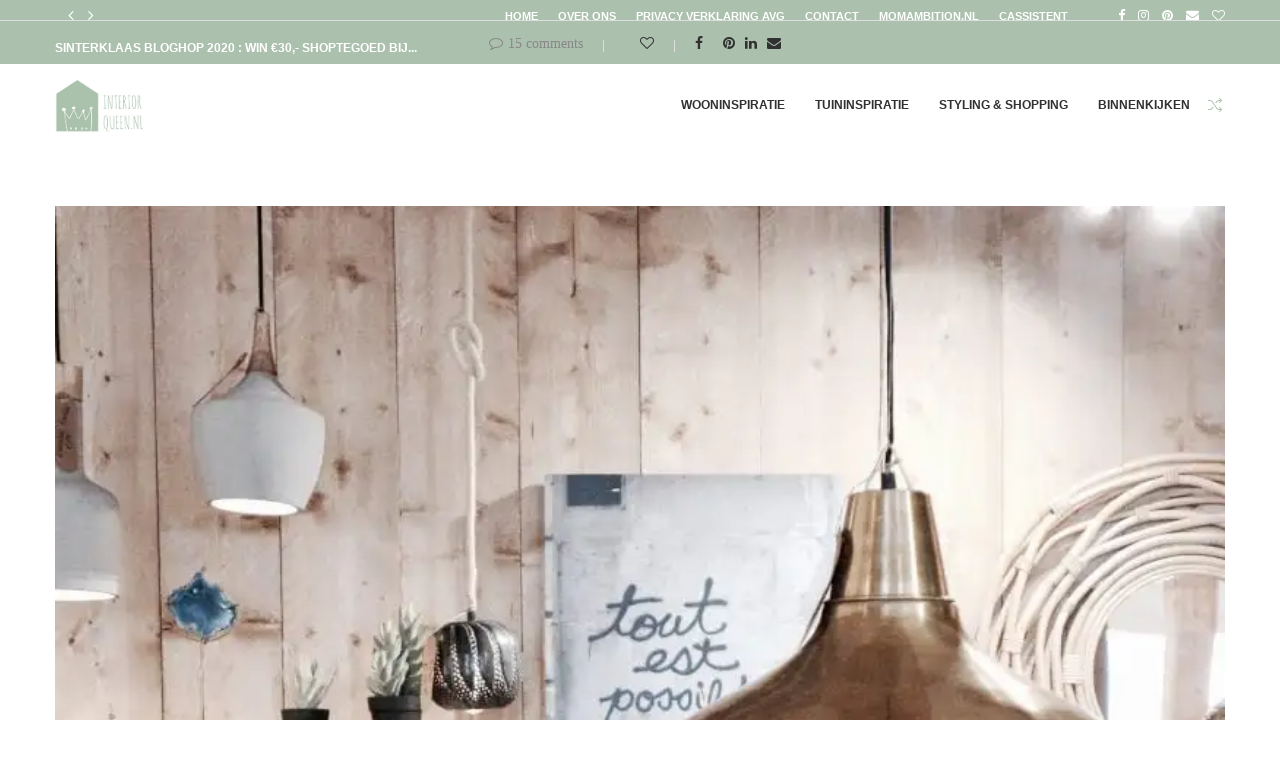

--- FILE ---
content_type: text/html; charset=UTF-8
request_url: https://interiorqueen.nl/5-warme-woontrends-zomer-interieur/
body_size: 41292
content:
<!DOCTYPE html>
<html lang="nl-NL" prefix="og: https://ogp.me/ns#">
<head><meta charset="UTF-8"><script>if(navigator.userAgent.match(/MSIE|Internet Explorer/i)||navigator.userAgent.match(/Trident\/7\..*?rv:11/i)){var href=document.location.href;if(!href.match(/[?&]nowprocket/)){if(href.indexOf("?")==-1){if(href.indexOf("#")==-1){document.location.href=href+"?nowprocket=1"}else{document.location.href=href.replace("#","?nowprocket=1#")}}else{if(href.indexOf("#")==-1){document.location.href=href+"&nowprocket=1"}else{document.location.href=href.replace("#","&nowprocket=1#")}}}}</script><script>class RocketLazyLoadScripts{constructor(){this.triggerEvents=["keydown","mousedown","mousemove","touchmove","touchstart","touchend","wheel"],this.userEventHandler=this._triggerListener.bind(this),this.touchStartHandler=this._onTouchStart.bind(this),this.touchMoveHandler=this._onTouchMove.bind(this),this.touchEndHandler=this._onTouchEnd.bind(this),this.clickHandler=this._onClick.bind(this),this.interceptedClicks=[],window.addEventListener("pageshow",(e=>{this.persisted=e.persisted})),window.addEventListener("DOMContentLoaded",(()=>{this._preconnect3rdParties()})),this.delayedScripts={normal:[],async:[],defer:[]},this.allJQueries=[]}_addUserInteractionListener(e){document.hidden?e._triggerListener():(this.triggerEvents.forEach((t=>window.addEventListener(t,e.userEventHandler,{passive:!0}))),window.addEventListener("touchstart",e.touchStartHandler,{passive:!0}),window.addEventListener("mousedown",e.touchStartHandler),document.addEventListener("visibilitychange",e.userEventHandler))}_removeUserInteractionListener(){this.triggerEvents.forEach((e=>window.removeEventListener(e,this.userEventHandler,{passive:!0}))),document.removeEventListener("visibilitychange",this.userEventHandler)}_onTouchStart(e){"HTML"!==e.target.tagName&&(window.addEventListener("touchend",this.touchEndHandler),window.addEventListener("mouseup",this.touchEndHandler),window.addEventListener("touchmove",this.touchMoveHandler,{passive:!0}),window.addEventListener("mousemove",this.touchMoveHandler),e.target.addEventListener("click",this.clickHandler),this._renameDOMAttribute(e.target,"onclick","rocket-onclick"))}_onTouchMove(e){window.removeEventListener("touchend",this.touchEndHandler),window.removeEventListener("mouseup",this.touchEndHandler),window.removeEventListener("touchmove",this.touchMoveHandler,{passive:!0}),window.removeEventListener("mousemove",this.touchMoveHandler),e.target.removeEventListener("click",this.clickHandler),this._renameDOMAttribute(e.target,"rocket-onclick","onclick")}_onTouchEnd(e){window.removeEventListener("touchend",this.touchEndHandler),window.removeEventListener("mouseup",this.touchEndHandler),window.removeEventListener("touchmove",this.touchMoveHandler,{passive:!0}),window.removeEventListener("mousemove",this.touchMoveHandler)}_onClick(e){e.target.removeEventListener("click",this.clickHandler),this._renameDOMAttribute(e.target,"rocket-onclick","onclick"),this.interceptedClicks.push(e),e.preventDefault(),e.stopPropagation(),e.stopImmediatePropagation()}_replayClicks(){window.removeEventListener("touchstart",this.touchStartHandler,{passive:!0}),window.removeEventListener("mousedown",this.touchStartHandler),this.interceptedClicks.forEach((e=>{e.target.dispatchEvent(new MouseEvent("click",{view:e.view,bubbles:!0,cancelable:!0}))}))}_renameDOMAttribute(e,t,n){e.hasAttribute&&e.hasAttribute(t)&&(event.target.setAttribute(n,event.target.getAttribute(t)),event.target.removeAttribute(t))}_triggerListener(){this._removeUserInteractionListener(this),"loading"===document.readyState?document.addEventListener("DOMContentLoaded",this._loadEverythingNow.bind(this)):this._loadEverythingNow()}_preconnect3rdParties(){let e=[];document.querySelectorAll("script[type=rocketlazyloadscript]").forEach((t=>{if(t.hasAttribute("src")){const n=new URL(t.src).origin;n!==location.origin&&e.push({src:n,crossOrigin:t.crossOrigin||"module"===t.getAttribute("data-rocket-type")})}})),e=[...new Map(e.map((e=>[JSON.stringify(e),e]))).values()],this._batchInjectResourceHints(e,"preconnect")}async _loadEverythingNow(){this.lastBreath=Date.now(),this._delayEventListeners(),this._delayJQueryReady(this),this._handleDocumentWrite(),this._registerAllDelayedScripts(),this._preloadAllScripts(),await this._loadScriptsFromList(this.delayedScripts.normal),await this._loadScriptsFromList(this.delayedScripts.defer),await this._loadScriptsFromList(this.delayedScripts.async);try{await this._triggerDOMContentLoaded(),await this._triggerWindowLoad()}catch(e){}window.dispatchEvent(new Event("rocket-allScriptsLoaded")),this._replayClicks()}_registerAllDelayedScripts(){document.querySelectorAll("script[type=rocketlazyloadscript]").forEach((e=>{e.hasAttribute("src")?e.hasAttribute("async")&&!1!==e.async?this.delayedScripts.async.push(e):e.hasAttribute("defer")&&!1!==e.defer||"module"===e.getAttribute("data-rocket-type")?this.delayedScripts.defer.push(e):this.delayedScripts.normal.push(e):this.delayedScripts.normal.push(e)}))}async _transformScript(e){return await this._littleBreath(),new Promise((t=>{const n=document.createElement("script");[...e.attributes].forEach((e=>{let t=e.nodeName;"type"!==t&&("data-rocket-type"===t&&(t="type"),n.setAttribute(t,e.nodeValue))})),e.hasAttribute("src")?(n.addEventListener("load",t),n.addEventListener("error",t)):(n.text=e.text,t());try{e.parentNode.replaceChild(n,e)}catch(e){t()}}))}async _loadScriptsFromList(e){const t=e.shift();return t?(await this._transformScript(t),this._loadScriptsFromList(e)):Promise.resolve()}_preloadAllScripts(){this._batchInjectResourceHints([...this.delayedScripts.normal,...this.delayedScripts.defer,...this.delayedScripts.async],"preload")}_batchInjectResourceHints(e,t){var n=document.createDocumentFragment();e.forEach((e=>{if(e.src){const i=document.createElement("link");i.href=e.src,i.rel=t,"preconnect"!==t&&(i.as="script"),e.getAttribute&&"module"===e.getAttribute("data-rocket-type")&&(i.crossOrigin=!0),e.crossOrigin&&(i.crossOrigin=e.crossOrigin),n.appendChild(i)}})),document.head.appendChild(n)}_delayEventListeners(){let e={};function t(t,n){!function(t){function n(n){return e[t].eventsToRewrite.indexOf(n)>=0?"rocket-"+n:n}e[t]||(e[t]={originalFunctions:{add:t.addEventListener,remove:t.removeEventListener},eventsToRewrite:[]},t.addEventListener=function(){arguments[0]=n(arguments[0]),e[t].originalFunctions.add.apply(t,arguments)},t.removeEventListener=function(){arguments[0]=n(arguments[0]),e[t].originalFunctions.remove.apply(t,arguments)})}(t),e[t].eventsToRewrite.push(n)}function n(e,t){let n=e[t];Object.defineProperty(e,t,{get:()=>n||function(){},set(i){e["rocket"+t]=n=i}})}t(document,"DOMContentLoaded"),t(window,"DOMContentLoaded"),t(window,"load"),t(window,"pageshow"),t(document,"readystatechange"),n(document,"onreadystatechange"),n(window,"onload"),n(window,"onpageshow")}_delayJQueryReady(e){let t=window.jQuery;Object.defineProperty(window,"jQuery",{get:()=>t,set(n){if(n&&n.fn&&!e.allJQueries.includes(n)){n.fn.ready=n.fn.init.prototype.ready=function(t){e.domReadyFired?t.bind(document)(n):document.addEventListener("rocket-DOMContentLoaded",(()=>t.bind(document)(n)))};const t=n.fn.on;n.fn.on=n.fn.init.prototype.on=function(){if(this[0]===window){function e(e){return e.split(" ").map((e=>"load"===e||0===e.indexOf("load.")?"rocket-jquery-load":e)).join(" ")}"string"==typeof arguments[0]||arguments[0]instanceof String?arguments[0]=e(arguments[0]):"object"==typeof arguments[0]&&Object.keys(arguments[0]).forEach((t=>{delete Object.assign(arguments[0],{[e(t)]:arguments[0][t]})[t]}))}return t.apply(this,arguments),this},e.allJQueries.push(n)}t=n}})}async _triggerDOMContentLoaded(){this.domReadyFired=!0,await this._littleBreath(),document.dispatchEvent(new Event("rocket-DOMContentLoaded")),await this._littleBreath(),window.dispatchEvent(new Event("rocket-DOMContentLoaded")),await this._littleBreath(),document.dispatchEvent(new Event("rocket-readystatechange")),await this._littleBreath(),document.rocketonreadystatechange&&document.rocketonreadystatechange()}async _triggerWindowLoad(){await this._littleBreath(),window.dispatchEvent(new Event("rocket-load")),await this._littleBreath(),window.rocketonload&&window.rocketonload(),await this._littleBreath(),this.allJQueries.forEach((e=>e(window).trigger("rocket-jquery-load"))),await this._littleBreath();const e=new Event("rocket-pageshow");e.persisted=this.persisted,window.dispatchEvent(e),await this._littleBreath(),window.rocketonpageshow&&window.rocketonpageshow({persisted:this.persisted})}_handleDocumentWrite(){const e=new Map;document.write=document.writeln=function(t){const n=document.currentScript,i=document.createRange(),r=n.parentElement;let o=e.get(n);void 0===o&&(o=n.nextSibling,e.set(n,o));const s=document.createDocumentFragment();i.setStart(s,0),s.appendChild(i.createContextualFragment(t)),r.insertBefore(s,o)}}async _littleBreath(){Date.now()-this.lastBreath>45&&(await this._requestAnimFrame(),this.lastBreath=Date.now())}async _requestAnimFrame(){return document.hidden?new Promise((e=>setTimeout(e))):new Promise((e=>requestAnimationFrame(e)))}static run(){const e=new RocketLazyLoadScripts;e._addUserInteractionListener(e)}}RocketLazyLoadScripts.run();</script>
    
    <meta http-equiv="X-UA-Compatible" content="IE=edge">
    <meta name="viewport" content="width=device-width, initial-scale=1">
    <link rel="profile" href="https://gmpg.org/xfn/11" />
	        <link rel="shortcut icon" href="https://interiorqueen.nl/wp-content/uploads/2017/06/oie_transparent-4.png"
              type="image/x-icon"/>
        <link rel="apple-touch-icon" sizes="180x180" href="https://interiorqueen.nl/wp-content/uploads/2017/06/oie_transparent-4.png">
	    <link rel="alternate" type="application/rss+xml" title="InteriorQueen RSS Feed"
          href="https://interiorqueen.nl/feed/"/>
    <link rel="alternate" type="application/atom+xml" title="InteriorQueen Atom Feed"
          href="https://interiorqueen.nl/feed/atom/"/>
    <link rel="pingback" href="https://interiorqueen.nl/xmlrpc.php"/>
    <!--[if lt IE 9]>
	<script src="https://interiorqueen.nl/wp-content/themes/soledad/js/html5.js"></script>
	<![endif]-->
	<!-- Jetpack Site Verification Tags -->
<meta name="google-site-verification" content="RRWrYggwVFxc1EVrFjwlZGXK2AMt374ieirK9Q3I_zs" />
<meta name="yandex-verification" content="f124ee82a0d589c7" />

<!-- Search Engine Optimization door Rank Math PRO - https://rankmath.com/ -->
<title>Dit zijn de 5 warme woontrends voor deze zomer | InteriorQueen</title><style id="rocket-critical-css">*{box-sizing:border-box;-webkit-box-sizing:border-box;-moz-box-sizing:border-box;-moz-box-sizing:border-box;outline:none}*,html,body,div,ul,li,form,label,input,p{margin:0;padding:0}input{background-color:transparent}img{border:0}ul,li{list-style:none}img{max-width:100%;vertical-align:top;height:auto}a img{border:none}iframe{border:none;max-width:none}body:not(.penci-fawesome-ver5) .penci-faicon{font-family:fontawesome;font-weight:400}html,body{-webkit-font-smoothing:antialiased}body{font-family:'pt serif',serif;color:#313131;background-color:#fff;font-size:14px;overflow-x:hidden;text-rendering:optimizeLegibility;-webkit-font-smoothing:antialiased;-moz-osx-font-smoothing:grayscale}p{font-size:14px;line-height:28px}a{text-decoration:none;color:#6eb48c;outline:none}.container{width:1170px;margin:0 auto}body:not(.penci-fawesome-ver5) .penci-faicon.fa-facebook:before{content:"\f09a"}#main{width:100%}.wrapper-boxed{overflow:hidden}.penci-top-bar{height:32px;background:#313131}.penci-headline{display:block}.penci-topbar-social{display:inline-block;float:right;z-index:10;position:relative}.penci-topbar-social>div{display:inline-block;vertical-align:top}.penci-topbar-social a{float:left;display:inline-block;vertical-align:top;margin-left:13px;font-size:13px;color:#fff;line-height:32px}.penci-topbar-social a:first-child{margin-left:0}ul.penci-topbar-menu{display:inline-block;vertical-align:top;padding:0;margin:0}ul.penci-topbar-menu li{position:relative}ul.penci-topbar-menu>li{display:inline-block;float:left;margin-right:25px}ul.penci-topbar-menu>li:last-child{margin-right:0}ul.penci-topbar-menu>li a{color:#fff;background:0 0;font-size:11px;text-transform:uppercase;line-height:32px;font-family:raleway,sans-serif;font-weight:600}ul.penci-topbar-menu ul.sub-menu{display:none;position:absolute;left:0;top:32px;background:#313131;box-shadow:0 3px 3px rgba(0,0,0,.15);-webkit-box-shadow:0 3px 3px rgba(0,0,0,.15);-moz-box-shadow:0 3px 3px rgba(0,0,0,.15)}ul.penci-topbar-menu ul.sub-menu li a{width:150px;padding:7px 0;margin:0 20px;line-height:1.7;display:block}ul.penci-topbar-menu ul.sub-menu li a,ul.penci-topbar-menu>li>ul.sub-menu>li:first-child{border-top:1px solid #414141}ul.penci-topbar-menu ul.sub-menu>li:first-child>a{border-top:none}#navigation{background:#fff;height:60px;z-index:9999;width:100%;-webkit-backface-visibility:hidden;border-bottom:1px solid #ececec}#navigation.header-layout-bottom{box-shadow:0 0 0 transparent;-webkit-box-shadow:0 0 0 transparent;-moz-box-shadow:0 0 0 transparent;border-top:1px solid #ececec}#navigation .container{position:relative;display:table;text-align:center}#navigation .menu{float:left}#navigation ul.menu>li{display:inline-block;position:relative;float:left;margin-right:30px}#navigation .menu>li:last-child{margin-right:0}#navigation .menu li a{font-family:raleway,sans-serif;font-size:12px;letter-spacing:1px;color:#313131;line-height:58px;text-transform:uppercase;display:inline-block;position:relative;font-weight:700;text-decoration:none}#navigation ul.menu>li>a:before{content:"";position:absolute;bottom:18px;left:50%;height:2px;width:0;background:#6eb48c}#navigation .button-menu-mobile{display:none;float:left;line-height:60px;text-align:center;color:#313131;font-size:21px}#logo a{display:inline-block;vertical-align:top}#navigation.header-6{height:82px}#navigation.header-6 .container{text-align:right}#navigation.header-6 .menu{float:none}#navigation.header-6 #logo{float:left;display:block;text-align:left}#navigation.header-6 #logo img{padding:12px 0;max-height:80px;width:auto}#navigation.header-6 .menu>li>a,#navigation.header-6 ul.menu>li>a{line-height:80px}#navigation.header-6 ul.menu>li>a:before{bottom:29px}#navigation.header-6 .show-search{height:80px}#navigation.header-6 #top-search{margin-left:40px}#navigation.header-6 #top-search>a,#navigation.header-6 .show-search a.close-search{height:80px;line-height:80px}#navigation.header-6 .show-search #searchform input.search-input{height:80px;padding:26px 35px 26px 0}#sidebar-nav{position:fixed;top:0;height:100%;z-index:99997;width:270px;overflow-y:auto;padding:30px 20px 20px;background:#fff;left:0;transform:translateX(-270px);-webkit-transform:translateX(-270px);-moz-transform:translateX(-270px)}@media only screen and (min-width:961px){#sidebar-nav{display:none}}#sidebar-nav::-webkit-scrollbar{width:6px;background:#848484}#sidebar-nav::-webkit-scrollbar-thumb{background-color:#313131;border-radius:0;-webkit-border-radius:0;-moz-border-radius:0}#sidebar-nav::-webkit-scrollbar-corner{background-color:#dedede}#sidebar-nav-logo{padding:0 20px 20px;text-align:center;margin:0 0 15px;position:relative}#sidebar-nav-logo:before{content:"";width:60px;height:1px;background:#6eb48c;position:absolute;bottom:0;left:50%;margin-left:-30px}.header-social.sidebar-nav-social{margin:0 0 43px;padding:0 10px}.header-social.sidebar-nav-social .inner-header-social:before,.header-social.sidebar-nav-social .inner-header-social:after{content:none}.header-social.sidebar-nav-social a i{color:#313131}#sidebar-nav .menu{margin:0;list-style:none}#sidebar-nav .menu li{display:block;border-bottom:1px solid #dedede;padding:0;margin-bottom:0}#sidebar-nav .menu>li:last-child{border-bottom:none}#sidebar-nav .menu li a{font-size:13px;font-weight:400;letter-spacing:0;text-transform:uppercase;color:#313131;margin:0;position:relative;padding:13px 0;display:block;line-height:1.3em;font-family:raleway,sans-serif;font-weight:700}#close-sidebar-nav{position:fixed;visibility:hidden;opacity:0;text-decoration:none;top:0;left:0;font-size:1.4em;color:#313131;padding:10px;height:100%;background:rgba(0,0,0,.8);right:0;z-index:99996}#close-sidebar-nav i{display:none;width:24px;height:24px;background-color:#fff;line-height:24px;text-align:center;border-radius:12px;font-size:14px}#top-search{float:right;width:20px;text-align:center}#top-search>a{height:58px;font-size:14px;line-height:58px;color:#313131;background:0 0;display:block}#top-search>a>i{width:20px}.show-search{position:absolute;left:0;width:100%;top:0;height:58px;background:#fff;text-align:left;z-index:200;display:none}.show-search #searchform input.search-input{padding:15px 35px 15px 0;border:none;position:absolute;top:0;left:0;width:100%;z-index:3;color:#313131;height:58px;line-height:28px;box-sizing:border-box;-moz-box-sizing:border-box;-webkit-box-sizing:border-box;background:0 0;font-weight:400;letter-spacing:1px;font-size:13px}.show-search a.close-search{position:absolute;width:20px;height:60px;display:inline-block;right:0;top:0;z-index:5;text-align:center;line-height:60px;font-size:16px;color:#313131}#top-search a i,.button-menu-mobile i{line-height:inherit}#navigation.header-6 #top-search{margin-left:15px}#header{margin-bottom:60px;position:relative}#logo{text-align:center}.header-social{display:block;text-align:center;margin:20px 0 0}.header-social .inner-header-social{display:inline-block;vertical-align:top;position:relative}.header-social a{float:left;display:inline-block;vertical-align:top;margin-right:13px}.header-social a:last-child{margin-right:0}.header-social a i{font-size:14px;color:#313131}.penci-hide-tagupdated{display:none!important}article.post,article.type-post{margin-bottom:60px}.single .post{margin-bottom:60px}@media only screen and (min-width:959px){.penci-single-style-3:not(.penci-single-pheader-noimg) #main article.post{margin-top:-80px}.penci-single-style-3.penci_is_nosidebar #main article.post{margin-top:0}}.penci-single-featured-img{position:relative;width:100%;background-color:#f5f5f5;display:block;vertical-align:top;background-repeat:no-repeat;background-position:center center;background-size:cover;-webkit-background-size:cover;-moz-background-size:cover;-o-background-size:cover;padding-top:66.6667%}.penci-single-style-3 .single-breadcrumb{text-align:center}.post-image{margin-bottom:26px;text-align:center;vertical-align:top;overflow:hidden;position:relative}.container-single-fullwidth .post-image{margin-bottom:40px}.post-entry p{margin-bottom:17px}.widget input{font-weight:400}.widget.widget_categories label.screen-reader-text{display:none}.widget .screen-reader-text{display:block;margin:0 0 10px;font-size:14px}#searchform input.search-input{border:1px solid #e9e9e9;background:#fff url(https://interiorqueen.nl/wp-content/themes/soledad/images/searchsubmit.png) no-repeat 95% 11px;padding:12px 40px 12px 20px;color:#313131;letter-spacing:1px;font-size:12px;font-family:'pt serif',serif;font-weight:400}#respond h3 a{color:#000;display:inline-block}#respond h3 small a{text-transform:uppercase;font-size:12px;color:#888;padding:0;margin-left:7px;letter-spacing:0;font-weight:500;position:absolute;right:0}form.comment-form>input,form#commentform>input{margin:0 14px}#respond input{padding:12px 20px;max-width:500px;border:1px solid #dedede;margin-bottom:28px;font-size:12px;width:100%;font-weight:400;font-family:'pt serif',serif;max-height:50px;background:0 0}.penci-container-inside.penci-breadcrumb{line-height:1.4;margin-bottom:30px}.penci-container-inside.penci-breadcrumb{margin-top:-5px}.penci-container-inside.penci-breadcrumb span,.penci-container-inside.penci-breadcrumb span a{font-size:13px;color:#888;font-family:raleway,sans-serif;font-weight:500}@media only screen and (min-width:961px) and (max-width:1169px){.container{width:940px}#navigation.header-6 #top-search{margin-left:26px}#navigation ul.menu>li{margin-right:16px}}@media only screen and (min-width:961px){#navigation .menu{display:inline-block!important}}@media only screen and (max-width:960px){.penci-top-bar{text-align:center}.penci-topbar-social{float:none}#navigation.header-6{height:60px}#navigation.header-6 .container{text-align:center}#navigation.header-6 #logo{float:none;display:inline-block}#navigation.header-6 #logo img{max-height:58px!important;padding:10px 0!important}#navigation.header-6 .show-search{height:58px}#navigation.header-6 #top-search>a,#navigation.header-6 .show-search a.close-search{height:58px;line-height:58px}#navigation.header-6 .show-search #searchform input.search-input{height:58px;padding:15px 35px 15px 0}#navigation.header-6 .container #top-search{margin-left:15px}#navigation .button-menu-mobile{display:inline-block}#navigation .menu{display:none!important}.penci-top-bar.topbar-menu{height:auto;padding-top:10px}ul.penci-topbar-menu{width:100%;text-align:center}ul.penci-topbar-menu>li{float:none;margin-right:10px}ul.penci-topbar-menu>li a{line-height:1.5}ul.penci-topbar-menu ul.sub-menu{top:auto}}@media only screen and (min-width:768px) and (max-width:960px){.container{width:726px}#logo img{max-width:600px;height:auto}}@media only screen and (max-width:767px){.container{width:100%}#logo img{max-width:100%;height:auto}}@media only screen and (min-width:480px) and (max-width:767px){.container{width:480px}#logo img{max-width:100%;height:auto}}@media only screen and (max-width:479px){.wrapper-boxed>.container{padding-left:20px;padding-right:20px}#navigation{padding-left:10px;padding-right:10px}#navigation.header-6 #top-search{margin-left:5px}#navigation.header-6 #logo img{max-width:200px}#sidebar-nav{width:270px;transform:translateX(-270px);-webkit-transform:translateX(-270px);-moz-transform:translateX(-270px)}}@media screen and (max-width:600px){#sidebar-nav,#close-sidebar-nav{z-index:9999999}#close-sidebar-nav i{display:inline-block}}.penci-gprd-law{padding:7px 15px;color:inherit;font-size:inherit;display:block;text-align:center;background:#f5f5f5}.penci-gprd-law p{font-size:inherit;color:inherit;margin:0;display:inline-block}.penci-gprd-law .penci-gprd-accept,.penci-gprd-law .penci-gprd-more{display:inline-block;padding:0;line-height:1;font-size:inherit;color:inherit;margin-left:10px}.penci-gprd-law .penci-gprd-accept{background:#212121;color:#fff;padding:6px 15px}.penci-gprd-law{position:fixed;z-index:19999;left:0;bottom:0;right:0;width:100%}#likes-other-gravatars{display:none;position:absolute;padding:10px 10px 12px 10px;background-color:#2e4453;border-width:0;box-shadow:0 0 10px #2e4453;box-shadow:0 0 10px rgba(46,68,83,.6);min-width:130px;z-index:1000}#likes-other-gravatars *{line-height:normal}#likes-other-gravatars .likes-text{color:#fff;font-size:12px;padding-bottom:8px}#likes-other-gravatars ul{margin:0;padding:0;text-indent:0;list-style-type:none}#likes-other-gravatars ul.wpl-avatars{overflow:auto;display:block;max-height:190px}.post-likes-widget-placeholder .button{display:none}#jp-relatedposts .jp-relatedposts-items p{font-size:14px;line-height:20px;margin:0}#jp-relatedposts .jp-relatedposts-items p{margin-bottom:0}#jp-relatedposts .jp-relatedposts-items-visual div.jp-relatedposts-post-thumbs p.jp-relatedposts-post-excerpt{display:none}.screen-reader-text{border:0;clip:rect(1px,1px,1px,1px);-webkit-clip-path:inset(50%);clip-path:inset(50%);height:1px;margin:-1px;overflow:hidden;padding:0;position:absolute!important;width:1px;word-wrap:normal!important}.screen-reader-text{border:0;clip:rect(1px,1px,1px,1px);-webkit-clip-path:inset(50%);clip-path:inset(50%);height:1px;margin:-1px;overflow:hidden;padding:0;position:absolute!important;width:1px;word-wrap:normal!important}</style>
<meta name="description" content="Zomer 2017 staat in teken van warme woontrends: denk hierbij aan warme kleuren, geometrische patronen en fluwelen stoffen. Tijdens de Zuiver presentatie wer"/>
<meta name="robots" content="follow, index, max-snippet:-1, max-video-preview:-1, max-image-preview:large"/>
<link rel="canonical" href="https://interiorqueen.nl/5-warme-woontrends-zomer-interieur/" />
<meta property="og:locale" content="nl_NL" />
<meta property="og:type" content="article" />
<meta property="og:title" content="Dit zijn de 5 warme woontrends voor deze zomer | InteriorQueen" />
<meta property="og:description" content="Zomer 2017 staat in teken van warme woontrends: denk hierbij aan warme kleuren, geometrische patronen en fluwelen stoffen. Tijdens de Zuiver presentatie wer" />
<meta property="og:url" content="https://interiorqueen.nl/5-warme-woontrends-zomer-interieur/" />
<meta property="og:site_name" content="InteriorQueen" />
<meta property="article:publisher" content="https://www.facebook.com/interiorqueen.nl" />
<meta property="article:author" content="interiorqueen" />
<meta property="article:tag" content="interieur" />
<meta property="article:tag" content="trends" />
<meta property="article:tag" content="vloerkleden" />
<meta property="article:tag" content="wonen" />
<meta property="article:section" content="Wooninspiratie" />
<meta property="og:updated_time" content="2017-10-04T12:15:24+02:00" />
<meta property="og:image" content="https://i0.wp.com/interiorqueen.nl/wp-content/uploads/2017/07/IMG_0354-e1498959912180.jpg" />
<meta property="og:image:secure_url" content="https://i0.wp.com/interiorqueen.nl/wp-content/uploads/2017/07/IMG_0354-e1498959912180.jpg" />
<meta property="og:image:width" content="800" />
<meta property="og:image:height" content="857" />
<meta property="og:image:alt" content="Warme woontrends 2017 seiger wonen zuiver interiorqueen dutchbone wonen wonenmetlef interieur" />
<meta property="og:image:type" content="image/jpeg" />
<meta property="article:published_time" content="2017-07-04T06:00:09+02:00" />
<meta property="article:modified_time" content="2017-10-04T12:15:24+02:00" />
<meta name="twitter:card" content="summary_large_image" />
<meta name="twitter:title" content="Dit zijn de 5 warme woontrends voor deze zomer | InteriorQueen" />
<meta name="twitter:description" content="Zomer 2017 staat in teken van warme woontrends: denk hierbij aan warme kleuren, geometrische patronen en fluwelen stoffen. Tijdens de Zuiver presentatie wer" />
<meta name="twitter:site" content="@MomambitionNL" />
<meta name="twitter:creator" content="@MomambitionNL" />
<meta name="twitter:image" content="https://i0.wp.com/interiorqueen.nl/wp-content/uploads/2017/07/IMG_0354-e1498959912180.jpg" />
<meta name="twitter:label1" content="Geschreven door" />
<meta name="twitter:data1" content="InteriorQueen" />
<meta name="twitter:label2" content="Tijd om te lezen" />
<meta name="twitter:data2" content="2 minuten" />
<script type="application/ld+json" class="rank-math-schema-pro">{"@context":"https://schema.org","@graph":[{"@type":["Organization","Person"],"@id":"https://interiorqueen.nl/#person","name":"InteriorQueen","url":"https://interiorqueen.nl","sameAs":["https://www.facebook.com/interiorqueen.nl","https://twitter.com/MomambitionNL"],"logo":{"@type":"ImageObject","@id":"https://interiorqueen.nl/#logo","url":"https://interiorqueen.nl/wp-content/uploads/2017/06/oie_transparent-4.png","contentUrl":"https://interiorqueen.nl/wp-content/uploads/2017/06/oie_transparent-4.png","caption":"InteriorQueen","inLanguage":"nl-NL","width":"800","height":"800"},"image":{"@id":"https://interiorqueen.nl/#logo"}},{"@type":"WebSite","@id":"https://interiorqueen.nl/#website","url":"https://interiorqueen.nl","name":"InteriorQueen","publisher":{"@id":"https://interiorqueen.nl/#person"},"inLanguage":"nl-NL"},{"@type":"ImageObject","@id":"https://i0.wp.com/interiorqueen.nl/wp-content/uploads/2017/07/IMG_0354-e1498959912180.jpg?fit=800%2C857&amp;ssl=1","url":"https://i0.wp.com/interiorqueen.nl/wp-content/uploads/2017/07/IMG_0354-e1498959912180.jpg?fit=800%2C857&amp;ssl=1","width":"800","height":"857","caption":"Warme woontrends 2017 seiger wonen zuiver interiorqueen dutchbone wonen wonenmetlef interieur","inLanguage":"nl-NL"},{"@type":"BreadcrumbList","@id":"https://interiorqueen.nl/5-warme-woontrends-zomer-interieur/#breadcrumb","itemListElement":[{"@type":"ListItem","position":"1","item":{"@id":"https://interiorqueen.nl","name":"Home"}},{"@type":"ListItem","position":"2","item":{"@id":"https://interiorqueen.nl/5-warme-woontrends-zomer-interieur/","name":"Dit zijn de 5 warme woontrends voor deze zomer"}}]},{"@type":"WebPage","@id":"https://interiorqueen.nl/5-warme-woontrends-zomer-interieur/#webpage","url":"https://interiorqueen.nl/5-warme-woontrends-zomer-interieur/","name":"Dit zijn de 5 warme woontrends voor deze zomer | InteriorQueen","datePublished":"2017-07-04T06:00:09+02:00","dateModified":"2017-10-04T12:15:24+02:00","isPartOf":{"@id":"https://interiorqueen.nl/#website"},"primaryImageOfPage":{"@id":"https://i0.wp.com/interiorqueen.nl/wp-content/uploads/2017/07/IMG_0354-e1498959912180.jpg?fit=800%2C857&amp;ssl=1"},"inLanguage":"nl-NL","breadcrumb":{"@id":"https://interiorqueen.nl/5-warme-woontrends-zomer-interieur/#breadcrumb"}},{"@type":"Person","@id":"https://interiorqueen.nl/author/admin/","name":"InteriorQueen","description":"Cassandra | 31 | Heeft een gamende man en 6 jarige dochter | Helpt ondernemers met het cre\u00ebren van content @Cassistent.nl &amp; blogt er op los: @momambition.nl &amp; Interiorqueen.nl","url":"https://interiorqueen.nl/author/admin/","image":{"@type":"ImageObject","@id":"https://secure.gravatar.com/avatar/1c10a11ef44182b76dfccc1c0f624c78?s=96&amp;r=g","url":"https://secure.gravatar.com/avatar/1c10a11ef44182b76dfccc1c0f624c78?s=96&amp;r=g","caption":"InteriorQueen","inLanguage":"nl-NL"},"sameAs":["https://www.momambition.nl","interiorqueen","https://twitter.com/MomambitionNL"]},{"@type":"BlogPosting","headline":"Dit zijn de 5 warme woontrends voor deze zomer | InteriorQueen","keywords":"warme woontrends","datePublished":"2017-07-04T06:00:09+02:00","dateModified":"2017-10-04T12:15:24+02:00","author":{"@id":"https://interiorqueen.nl/author/admin/","name":"InteriorQueen"},"publisher":{"@id":"https://interiorqueen.nl/#person"},"description":"Zomer 2017 staat in teken van warme woontrends: denk hierbij aan warme kleuren, geometrische patronen en fluwelen stoffen. Tijdens de Zuiver presentatie wer","name":"Dit zijn de 5 warme woontrends voor deze zomer | InteriorQueen","@id":"https://interiorqueen.nl/5-warme-woontrends-zomer-interieur/#richSnippet","isPartOf":{"@id":"https://interiorqueen.nl/5-warme-woontrends-zomer-interieur/#webpage"},"image":{"@id":"https://i0.wp.com/interiorqueen.nl/wp-content/uploads/2017/07/IMG_0354-e1498959912180.jpg?fit=800%2C857&amp;ssl=1"},"inLanguage":"nl-NL","mainEntityOfPage":{"@id":"https://interiorqueen.nl/5-warme-woontrends-zomer-interieur/#webpage"}}]}</script>
<!-- /Rank Math WordPress SEO plugin -->

<link rel='dns-prefetch' href='//stats.wp.com' />
<link rel='dns-prefetch' href='//jetpack.wordpress.com' />
<link rel='dns-prefetch' href='//s0.wp.com' />
<link rel='dns-prefetch' href='//public-api.wordpress.com' />
<link rel='dns-prefetch' href='//0.gravatar.com' />
<link rel='dns-prefetch' href='//1.gravatar.com' />
<link rel='dns-prefetch' href='//2.gravatar.com' />
<link rel='dns-prefetch' href='//widgets.wp.com' />
<link rel='dns-prefetch' href='//v0.wordpress.com' />
<link rel='dns-prefetch' href='//c0.wp.com' />
<link rel='dns-prefetch' href='//i0.wp.com' />
<link rel='dns-prefetch' href='//www.googletagmanager.com' />
<link rel='dns-prefetch' href='//pagead2.googlesyndication.com' />

<link rel="alternate" type="application/rss+xml" title="InteriorQueen &raquo; feed" href="https://interiorqueen.nl/feed/" />
<link rel="alternate" type="application/rss+xml" title="InteriorQueen &raquo; reactiesfeed" href="https://interiorqueen.nl/comments/feed/" />
<link rel="alternate" type="application/rss+xml" title="InteriorQueen &raquo; Dit zijn de 5 warme woontrends voor deze zomer reactiesfeed" href="https://interiorqueen.nl/5-warme-woontrends-zomer-interieur/feed/" />
<style id='wp-emoji-styles-inline-css' type='text/css'>

	img.wp-smiley, img.emoji {
		display: inline !important;
		border: none !important;
		box-shadow: none !important;
		height: 1em !important;
		width: 1em !important;
		margin: 0 0.07em !important;
		vertical-align: -0.1em !important;
		background: none !important;
		padding: 0 !important;
	}
</style>
<link data-minify="1" rel='preload'  href='https://interiorqueen.nl/wp-content/cache/min/1/c/6.6.4/wp-includes/css/dist/block-library/style.min.css?ver=1759291048' data-rocket-async="style" as="style" onload="this.onload=null;this.rel='stylesheet'" onerror="this.removeAttribute('data-rocket-async')"  type='text/css' media='all' />
<style id='wp-block-library-theme-inline-css' type='text/css'>
.wp-block-audio :where(figcaption){color:#555;font-size:13px;text-align:center}.is-dark-theme .wp-block-audio :where(figcaption){color:#ffffffa6}.wp-block-audio{margin:0 0 1em}.wp-block-code{border:1px solid #ccc;border-radius:4px;font-family:Menlo,Consolas,monaco,monospace;padding:.8em 1em}.wp-block-embed :where(figcaption){color:#555;font-size:13px;text-align:center}.is-dark-theme .wp-block-embed :where(figcaption){color:#ffffffa6}.wp-block-embed{margin:0 0 1em}.blocks-gallery-caption{color:#555;font-size:13px;text-align:center}.is-dark-theme .blocks-gallery-caption{color:#ffffffa6}:root :where(.wp-block-image figcaption){color:#555;font-size:13px;text-align:center}.is-dark-theme :root :where(.wp-block-image figcaption){color:#ffffffa6}.wp-block-image{margin:0 0 1em}.wp-block-pullquote{border-bottom:4px solid;border-top:4px solid;color:currentColor;margin-bottom:1.75em}.wp-block-pullquote cite,.wp-block-pullquote footer,.wp-block-pullquote__citation{color:currentColor;font-size:.8125em;font-style:normal;text-transform:uppercase}.wp-block-quote{border-left:.25em solid;margin:0 0 1.75em;padding-left:1em}.wp-block-quote cite,.wp-block-quote footer{color:currentColor;font-size:.8125em;font-style:normal;position:relative}.wp-block-quote.has-text-align-right{border-left:none;border-right:.25em solid;padding-left:0;padding-right:1em}.wp-block-quote.has-text-align-center{border:none;padding-left:0}.wp-block-quote.is-large,.wp-block-quote.is-style-large,.wp-block-quote.is-style-plain{border:none}.wp-block-search .wp-block-search__label{font-weight:700}.wp-block-search__button{border:1px solid #ccc;padding:.375em .625em}:where(.wp-block-group.has-background){padding:1.25em 2.375em}.wp-block-separator.has-css-opacity{opacity:.4}.wp-block-separator{border:none;border-bottom:2px solid;margin-left:auto;margin-right:auto}.wp-block-separator.has-alpha-channel-opacity{opacity:1}.wp-block-separator:not(.is-style-wide):not(.is-style-dots){width:100px}.wp-block-separator.has-background:not(.is-style-dots){border-bottom:none;height:1px}.wp-block-separator.has-background:not(.is-style-wide):not(.is-style-dots){height:2px}.wp-block-table{margin:0 0 1em}.wp-block-table td,.wp-block-table th{word-break:normal}.wp-block-table :where(figcaption){color:#555;font-size:13px;text-align:center}.is-dark-theme .wp-block-table :where(figcaption){color:#ffffffa6}.wp-block-video :where(figcaption){color:#555;font-size:13px;text-align:center}.is-dark-theme .wp-block-video :where(figcaption){color:#ffffffa6}.wp-block-video{margin:0 0 1em}:root :where(.wp-block-template-part.has-background){margin-bottom:0;margin-top:0;padding:1.25em 2.375em}
</style>
<link data-minify="1" rel='preload'  href='https://interiorqueen.nl/wp-content/cache/min/1/c/6.6.4/wp-includes/js/mediaelement/mediaelementplayer-legacy.min.css?ver=1759291048' data-rocket-async="style" as="style" onload="this.onload=null;this.rel='stylesheet'" onerror="this.removeAttribute('data-rocket-async')"  type='text/css' media='all' />
<link data-minify="1" rel='preload'  href='https://interiorqueen.nl/wp-content/cache/min/1/c/6.6.4/wp-includes/js/mediaelement/wp-mediaelement.min.css?ver=1759291049' data-rocket-async="style" as="style" onload="this.onload=null;this.rel='stylesheet'" onerror="this.removeAttribute('data-rocket-async')"  type='text/css' media='all' />
<style id='jetpack-sharing-buttons-style-inline-css' type='text/css'>
.jetpack-sharing-buttons__services-list{display:flex;flex-direction:row;flex-wrap:wrap;gap:0;list-style-type:none;margin:5px;padding:0}.jetpack-sharing-buttons__services-list.has-small-icon-size{font-size:12px}.jetpack-sharing-buttons__services-list.has-normal-icon-size{font-size:16px}.jetpack-sharing-buttons__services-list.has-large-icon-size{font-size:24px}.jetpack-sharing-buttons__services-list.has-huge-icon-size{font-size:36px}@media print{.jetpack-sharing-buttons__services-list{display:none!important}}.editor-styles-wrapper .wp-block-jetpack-sharing-buttons{gap:0;padding-inline-start:0}ul.jetpack-sharing-buttons__services-list.has-background{padding:1.25em 2.375em}
</style>
<style id='rank-math-toc-block-style-inline-css' type='text/css'>
.wp-block-rank-math-toc-block nav ol{counter-reset:item}.wp-block-rank-math-toc-block nav ol li{display:block}.wp-block-rank-math-toc-block nav ol li:before{content:counters(item, ".") ". ";counter-increment:item}

</style>
<style id='block-soledad-style-inline-css' type='text/css'>
.pchead-e-block{--pcborder-cl:#dedede;--pcaccent-cl:#6eb48c}.heading1-style-1>h1,.heading1-style-2>h1,.heading2-style-1>h2,.heading2-style-2>h2,.heading3-style-1>h3,.heading3-style-2>h3,.heading4-style-1>h4,.heading4-style-2>h4,.heading5-style-1>h5,.heading5-style-2>h5{padding-bottom:8px;border-bottom:1px solid var(--pcborder-cl);overflow:hidden}.heading1-style-2>h1,.heading2-style-2>h2,.heading3-style-2>h3,.heading4-style-2>h4,.heading5-style-2>h5{border-bottom-width:0;position:relative}.heading1-style-2>h1:before,.heading2-style-2>h2:before,.heading3-style-2>h3:before,.heading4-style-2>h4:before,.heading5-style-2>h5:before{content:'';width:50px;height:2px;bottom:0;left:0;z-index:2;background:var(--pcaccent-cl);position:absolute}.heading1-style-2>h1:after,.heading2-style-2>h2:after,.heading3-style-2>h3:after,.heading4-style-2>h4:after,.heading5-style-2>h5:after{content:'';width:100%;height:2px;bottom:0;left:20px;z-index:1;background:var(--pcborder-cl);position:absolute}.heading1-style-3>h1,.heading1-style-4>h1,.heading2-style-3>h2,.heading2-style-4>h2,.heading3-style-3>h3,.heading3-style-4>h3,.heading4-style-3>h4,.heading4-style-4>h4,.heading5-style-3>h5,.heading5-style-4>h5{position:relative;padding-left:20px}.heading1-style-3>h1:before,.heading1-style-4>h1:before,.heading2-style-3>h2:before,.heading2-style-4>h2:before,.heading3-style-3>h3:before,.heading3-style-4>h3:before,.heading4-style-3>h4:before,.heading4-style-4>h4:before,.heading5-style-3>h5:before,.heading5-style-4>h5:before{width:10px;height:100%;content:'';position:absolute;top:0;left:0;bottom:0;background:var(--pcaccent-cl)}.heading1-style-4>h1,.heading2-style-4>h2,.heading3-style-4>h3,.heading4-style-4>h4,.heading5-style-4>h5{padding:10px 20px;background:#f1f1f1}.heading1-style-5>h1,.heading2-style-5>h2,.heading3-style-5>h3,.heading4-style-5>h4,.heading5-style-5>h5{position:relative;z-index:1}.heading1-style-5>h1:before,.heading2-style-5>h2:before,.heading3-style-5>h3:before,.heading4-style-5>h4:before,.heading5-style-5>h5:before{content:"";position:absolute;left:0;bottom:0;width:200px;height:50%;transform:skew(-25deg) translateX(0);background:var(--pcaccent-cl);z-index:-1;opacity:.4}.heading1-style-6>h1,.heading2-style-6>h2,.heading3-style-6>h3,.heading4-style-6>h4,.heading5-style-6>h5{text-decoration:underline;text-underline-offset:2px;text-decoration-thickness:4px;text-decoration-color:var(--pcaccent-cl)}
</style>
<style id='classic-theme-styles-inline-css' type='text/css'>
/*! This file is auto-generated */
.wp-block-button__link{color:#fff;background-color:#32373c;border-radius:9999px;box-shadow:none;text-decoration:none;padding:calc(.667em + 2px) calc(1.333em + 2px);font-size:1.125em}.wp-block-file__button{background:#32373c;color:#fff;text-decoration:none}
</style>
<style id='global-styles-inline-css' type='text/css'>
:root{--wp--preset--aspect-ratio--square: 1;--wp--preset--aspect-ratio--4-3: 4/3;--wp--preset--aspect-ratio--3-4: 3/4;--wp--preset--aspect-ratio--3-2: 3/2;--wp--preset--aspect-ratio--2-3: 2/3;--wp--preset--aspect-ratio--16-9: 16/9;--wp--preset--aspect-ratio--9-16: 9/16;--wp--preset--color--black: #000000;--wp--preset--color--cyan-bluish-gray: #abb8c3;--wp--preset--color--white: #ffffff;--wp--preset--color--pale-pink: #f78da7;--wp--preset--color--vivid-red: #cf2e2e;--wp--preset--color--luminous-vivid-orange: #ff6900;--wp--preset--color--luminous-vivid-amber: #fcb900;--wp--preset--color--light-green-cyan: #7bdcb5;--wp--preset--color--vivid-green-cyan: #00d084;--wp--preset--color--pale-cyan-blue: #8ed1fc;--wp--preset--color--vivid-cyan-blue: #0693e3;--wp--preset--color--vivid-purple: #9b51e0;--wp--preset--gradient--vivid-cyan-blue-to-vivid-purple: linear-gradient(135deg,rgba(6,147,227,1) 0%,rgb(155,81,224) 100%);--wp--preset--gradient--light-green-cyan-to-vivid-green-cyan: linear-gradient(135deg,rgb(122,220,180) 0%,rgb(0,208,130) 100%);--wp--preset--gradient--luminous-vivid-amber-to-luminous-vivid-orange: linear-gradient(135deg,rgba(252,185,0,1) 0%,rgba(255,105,0,1) 100%);--wp--preset--gradient--luminous-vivid-orange-to-vivid-red: linear-gradient(135deg,rgba(255,105,0,1) 0%,rgb(207,46,46) 100%);--wp--preset--gradient--very-light-gray-to-cyan-bluish-gray: linear-gradient(135deg,rgb(238,238,238) 0%,rgb(169,184,195) 100%);--wp--preset--gradient--cool-to-warm-spectrum: linear-gradient(135deg,rgb(74,234,220) 0%,rgb(151,120,209) 20%,rgb(207,42,186) 40%,rgb(238,44,130) 60%,rgb(251,105,98) 80%,rgb(254,248,76) 100%);--wp--preset--gradient--blush-light-purple: linear-gradient(135deg,rgb(255,206,236) 0%,rgb(152,150,240) 100%);--wp--preset--gradient--blush-bordeaux: linear-gradient(135deg,rgb(254,205,165) 0%,rgb(254,45,45) 50%,rgb(107,0,62) 100%);--wp--preset--gradient--luminous-dusk: linear-gradient(135deg,rgb(255,203,112) 0%,rgb(199,81,192) 50%,rgb(65,88,208) 100%);--wp--preset--gradient--pale-ocean: linear-gradient(135deg,rgb(255,245,203) 0%,rgb(182,227,212) 50%,rgb(51,167,181) 100%);--wp--preset--gradient--electric-grass: linear-gradient(135deg,rgb(202,248,128) 0%,rgb(113,206,126) 100%);--wp--preset--gradient--midnight: linear-gradient(135deg,rgb(2,3,129) 0%,rgb(40,116,252) 100%);--wp--preset--font-size--small: 12px;--wp--preset--font-size--medium: 20px;--wp--preset--font-size--large: 32px;--wp--preset--font-size--x-large: 42px;--wp--preset--font-size--normal: 14px;--wp--preset--font-size--huge: 42px;--wp--preset--spacing--20: 0.44rem;--wp--preset--spacing--30: 0.67rem;--wp--preset--spacing--40: 1rem;--wp--preset--spacing--50: 1.5rem;--wp--preset--spacing--60: 2.25rem;--wp--preset--spacing--70: 3.38rem;--wp--preset--spacing--80: 5.06rem;--wp--preset--shadow--natural: 6px 6px 9px rgba(0, 0, 0, 0.2);--wp--preset--shadow--deep: 12px 12px 50px rgba(0, 0, 0, 0.4);--wp--preset--shadow--sharp: 6px 6px 0px rgba(0, 0, 0, 0.2);--wp--preset--shadow--outlined: 6px 6px 0px -3px rgba(255, 255, 255, 1), 6px 6px rgba(0, 0, 0, 1);--wp--preset--shadow--crisp: 6px 6px 0px rgba(0, 0, 0, 1);}:where(.is-layout-flex){gap: 0.5em;}:where(.is-layout-grid){gap: 0.5em;}body .is-layout-flex{display: flex;}.is-layout-flex{flex-wrap: wrap;align-items: center;}.is-layout-flex > :is(*, div){margin: 0;}body .is-layout-grid{display: grid;}.is-layout-grid > :is(*, div){margin: 0;}:where(.wp-block-columns.is-layout-flex){gap: 2em;}:where(.wp-block-columns.is-layout-grid){gap: 2em;}:where(.wp-block-post-template.is-layout-flex){gap: 1.25em;}:where(.wp-block-post-template.is-layout-grid){gap: 1.25em;}.has-black-color{color: var(--wp--preset--color--black) !important;}.has-cyan-bluish-gray-color{color: var(--wp--preset--color--cyan-bluish-gray) !important;}.has-white-color{color: var(--wp--preset--color--white) !important;}.has-pale-pink-color{color: var(--wp--preset--color--pale-pink) !important;}.has-vivid-red-color{color: var(--wp--preset--color--vivid-red) !important;}.has-luminous-vivid-orange-color{color: var(--wp--preset--color--luminous-vivid-orange) !important;}.has-luminous-vivid-amber-color{color: var(--wp--preset--color--luminous-vivid-amber) !important;}.has-light-green-cyan-color{color: var(--wp--preset--color--light-green-cyan) !important;}.has-vivid-green-cyan-color{color: var(--wp--preset--color--vivid-green-cyan) !important;}.has-pale-cyan-blue-color{color: var(--wp--preset--color--pale-cyan-blue) !important;}.has-vivid-cyan-blue-color{color: var(--wp--preset--color--vivid-cyan-blue) !important;}.has-vivid-purple-color{color: var(--wp--preset--color--vivid-purple) !important;}.has-black-background-color{background-color: var(--wp--preset--color--black) !important;}.has-cyan-bluish-gray-background-color{background-color: var(--wp--preset--color--cyan-bluish-gray) !important;}.has-white-background-color{background-color: var(--wp--preset--color--white) !important;}.has-pale-pink-background-color{background-color: var(--wp--preset--color--pale-pink) !important;}.has-vivid-red-background-color{background-color: var(--wp--preset--color--vivid-red) !important;}.has-luminous-vivid-orange-background-color{background-color: var(--wp--preset--color--luminous-vivid-orange) !important;}.has-luminous-vivid-amber-background-color{background-color: var(--wp--preset--color--luminous-vivid-amber) !important;}.has-light-green-cyan-background-color{background-color: var(--wp--preset--color--light-green-cyan) !important;}.has-vivid-green-cyan-background-color{background-color: var(--wp--preset--color--vivid-green-cyan) !important;}.has-pale-cyan-blue-background-color{background-color: var(--wp--preset--color--pale-cyan-blue) !important;}.has-vivid-cyan-blue-background-color{background-color: var(--wp--preset--color--vivid-cyan-blue) !important;}.has-vivid-purple-background-color{background-color: var(--wp--preset--color--vivid-purple) !important;}.has-black-border-color{border-color: var(--wp--preset--color--black) !important;}.has-cyan-bluish-gray-border-color{border-color: var(--wp--preset--color--cyan-bluish-gray) !important;}.has-white-border-color{border-color: var(--wp--preset--color--white) !important;}.has-pale-pink-border-color{border-color: var(--wp--preset--color--pale-pink) !important;}.has-vivid-red-border-color{border-color: var(--wp--preset--color--vivid-red) !important;}.has-luminous-vivid-orange-border-color{border-color: var(--wp--preset--color--luminous-vivid-orange) !important;}.has-luminous-vivid-amber-border-color{border-color: var(--wp--preset--color--luminous-vivid-amber) !important;}.has-light-green-cyan-border-color{border-color: var(--wp--preset--color--light-green-cyan) !important;}.has-vivid-green-cyan-border-color{border-color: var(--wp--preset--color--vivid-green-cyan) !important;}.has-pale-cyan-blue-border-color{border-color: var(--wp--preset--color--pale-cyan-blue) !important;}.has-vivid-cyan-blue-border-color{border-color: var(--wp--preset--color--vivid-cyan-blue) !important;}.has-vivid-purple-border-color{border-color: var(--wp--preset--color--vivid-purple) !important;}.has-vivid-cyan-blue-to-vivid-purple-gradient-background{background: var(--wp--preset--gradient--vivid-cyan-blue-to-vivid-purple) !important;}.has-light-green-cyan-to-vivid-green-cyan-gradient-background{background: var(--wp--preset--gradient--light-green-cyan-to-vivid-green-cyan) !important;}.has-luminous-vivid-amber-to-luminous-vivid-orange-gradient-background{background: var(--wp--preset--gradient--luminous-vivid-amber-to-luminous-vivid-orange) !important;}.has-luminous-vivid-orange-to-vivid-red-gradient-background{background: var(--wp--preset--gradient--luminous-vivid-orange-to-vivid-red) !important;}.has-very-light-gray-to-cyan-bluish-gray-gradient-background{background: var(--wp--preset--gradient--very-light-gray-to-cyan-bluish-gray) !important;}.has-cool-to-warm-spectrum-gradient-background{background: var(--wp--preset--gradient--cool-to-warm-spectrum) !important;}.has-blush-light-purple-gradient-background{background: var(--wp--preset--gradient--blush-light-purple) !important;}.has-blush-bordeaux-gradient-background{background: var(--wp--preset--gradient--blush-bordeaux) !important;}.has-luminous-dusk-gradient-background{background: var(--wp--preset--gradient--luminous-dusk) !important;}.has-pale-ocean-gradient-background{background: var(--wp--preset--gradient--pale-ocean) !important;}.has-electric-grass-gradient-background{background: var(--wp--preset--gradient--electric-grass) !important;}.has-midnight-gradient-background{background: var(--wp--preset--gradient--midnight) !important;}.has-small-font-size{font-size: var(--wp--preset--font-size--small) !important;}.has-medium-font-size{font-size: var(--wp--preset--font-size--medium) !important;}.has-large-font-size{font-size: var(--wp--preset--font-size--large) !important;}.has-x-large-font-size{font-size: var(--wp--preset--font-size--x-large) !important;}
:where(.wp-block-post-template.is-layout-flex){gap: 1.25em;}:where(.wp-block-post-template.is-layout-grid){gap: 1.25em;}
:where(.wp-block-columns.is-layout-flex){gap: 2em;}:where(.wp-block-columns.is-layout-grid){gap: 2em;}
:root :where(.wp-block-pullquote){font-size: 1.5em;line-height: 1.6;}
</style>
<link data-minify="1" rel='preload'  href='https://interiorqueen.nl/wp-content/cache/min/1/wp-content/plugins/contact-form-7/includes/css/styles.css?ver=1648133846' data-rocket-async="style" as="style" onload="this.onload=null;this.rel='stylesheet'" onerror="this.removeAttribute('data-rocket-async')"  type='text/css' media='all' />
<link data-minify="1" rel='preload'  href='https://interiorqueen.nl/wp-content/cache/min/1/wp-content/plugins/linkpizza-manager/public/css/pzz-public.css?ver=1648133846' data-rocket-async="style" as="style" onload="this.onload=null;this.rel='stylesheet'" onerror="this.removeAttribute('data-rocket-async')"  type='text/css' media='all' />
<link data-minify="1" rel='preload'  href='https://interiorqueen.nl/wp-content/cache/min/1/wp-content/themes/soledad/main.css?ver=1648133846' data-rocket-async="style" as="style" onload="this.onload=null;this.rel='stylesheet'" onerror="this.removeAttribute('data-rocket-async')"  type='text/css' media='all' />
<link data-minify="1" rel='preload'  href='https://interiorqueen.nl/wp-content/cache/min/1/wp-content/themes/soledad/css/swiper-bundle.min.css?ver=1723635557' data-rocket-async="style" as="style" onload="this.onload=null;this.rel='stylesheet'" onerror="this.removeAttribute('data-rocket-async')"  type='text/css' media='all' />
<link data-minify="1" rel='preload'  href='https://interiorqueen.nl/wp-content/cache/min/1/wp-content/themes/soledad/css/font-awesome.4.7.0.swap.min.css?ver=1648133846' data-rocket-async="style" as="style" onload="this.onload=null;this.rel='stylesheet'" onerror="this.removeAttribute('data-rocket-async')"  type='text/css' media='all' />
<link data-minify="1" rel='preload'  href='https://interiorqueen.nl/wp-content/cache/min/1/wp-content/themes/soledad/css/penci-icon.css?ver=1648133846' data-rocket-async="style" as="style" onload="this.onload=null;this.rel='stylesheet'" onerror="this.removeAttribute('data-rocket-async')"  type='text/css' media='all' />
<link rel='preload'  href='https://interiorqueen.nl/wp-content/themes/soledad/style.css?ver=8.5.4' data-rocket-async="style" as="style" onload="this.onload=null;this.rel='stylesheet'" onerror="this.removeAttribute('data-rocket-async')"  type='text/css' media='all' />
<link data-minify="1" rel='preload'  href='https://interiorqueen.nl/wp-content/cache/min/1/wp-content/themes/soledad/css/social-counter.css?ver=1648133846' data-rocket-async="style" as="style" onload="this.onload=null;this.rel='stylesheet'" onerror="this.removeAttribute('data-rocket-async')"  type='text/css' media='all' />
<link data-minify="1" rel='preload'  href='https://interiorqueen.nl/wp-content/cache/min/1/p/jetpack/13.7/_inc/social-logos/social-logos.min.css?ver=1723635706' data-rocket-async="style" as="style" onload="this.onload=null;this.rel='stylesheet'" onerror="this.removeAttribute('data-rocket-async')"  type='text/css' media='all' />
<link data-minify="1" rel='preload'  href='https://interiorqueen.nl/wp-content/cache/min/1/p/jetpack/13.7/css/jetpack.css?ver=1723635557' data-rocket-async="style" as="style" onload="this.onload=null;this.rel='stylesheet'" onerror="this.removeAttribute('data-rocket-async')"  type='text/css' media='all' />
<script type="text/javascript" id="jetpack_related-posts-js-extra">
/* <![CDATA[ */
var related_posts_js_options = {"post_heading":"h4"};
/* ]]> */
</script>
<script type="rocketlazyloadscript" data-minify="1" data-rocket-type="text/javascript" src="https://interiorqueen.nl/wp-content/cache/min/1/p/jetpack/13.7/_inc/build/related-posts/related-posts.min.js?ver=1723635706" id="jetpack_related-posts-js" defer></script>
<script type="rocketlazyloadscript" data-rocket-type="text/javascript" src="https://c0.wp.com/c/6.6.4/wp-includes/js/jquery/jquery.min.js" id="jquery-core-js"></script>
<script type="rocketlazyloadscript" data-minify="1" data-rocket-type="text/javascript" src="https://interiorqueen.nl/wp-content/cache/min/1/c/6.6.4/wp-includes/js/jquery/jquery-migrate.min.js?ver=1759291049" id="jquery-migrate-js" defer></script>
<link rel="https://api.w.org/" href="https://interiorqueen.nl/wp-json/" /><link rel="alternate" title="JSON" type="application/json" href="https://interiorqueen.nl/wp-json/wp/v2/posts/96" /><link rel="EditURI" type="application/rsd+xml" title="RSD" href="https://interiorqueen.nl/xmlrpc.php?rsd" />
<meta name="generator" content="WordPress 6.6.4" />
<link rel='shortlink' href='https://wp.me/pafpv9-1y' />
<link rel="alternate" title="oEmbed (JSON)" type="application/json+oembed" href="https://interiorqueen.nl/wp-json/oembed/1.0/embed?url=https%3A%2F%2Finteriorqueen.nl%2F5-warme-woontrends-zomer-interieur%2F" />
<link rel="alternate" title="oEmbed (XML)" type="text/xml+oembed" href="https://interiorqueen.nl/wp-json/oembed/1.0/embed?url=https%3A%2F%2Finteriorqueen.nl%2F5-warme-woontrends-zomer-interieur%2F&#038;format=xml" />
<meta name="generator" content="Site Kit by Google 1.133.0" />		
		<script type="rocketlazyloadscript">
						
			
			
			(function(p,z,Z){
				z=p.createElement("script");z.async=1;
				z.src="//pzz.io/pzz.js?uid=19511&host="+p.domain;
				(p.head||p.documentElement).insertBefore(z,Z);
			})(document);
		</script>
			<style>img#wpstats{display:none}</style>
		<style id="penci-custom-style" type="text/css">body{ --pcbg-cl: #fff; --pctext-cl: #313131; --pcborder-cl: #dedede; --pcheading-cl: #313131; --pcmeta-cl: #888888; --pcaccent-cl: #6eb48c; --pcbody-font: 'PT Serif', serif; --pchead-font: 'Raleway', sans-serif; --pchead-wei: bold; --pcava_bdr:10px;--pcajs_fvw:470px;--pcajs_fvmw:220px; } .single.penci-body-single-style-5 #header, .single.penci-body-single-style-6 #header, .single.penci-body-single-style-10 #header, .single.penci-body-single-style-5 .pc-wrapbuilder-header, .single.penci-body-single-style-6 .pc-wrapbuilder-header, .single.penci-body-single-style-10 .pc-wrapbuilder-header { --pchd-mg: 40px; } .fluid-width-video-wrapper > div { position: absolute; left: 0; right: 0; top: 0; width: 100%; height: 100%; } .yt-video-place { position: relative; text-align: center; } .yt-video-place.embed-responsive .start-video { display: block; top: 0; left: 0; bottom: 0; right: 0; position: absolute; transform: none; } .yt-video-place.embed-responsive .start-video img { margin: 0; padding: 0; top: 50%; display: inline-block; position: absolute; left: 50%; transform: translate(-50%, -50%); width: 68px; height: auto; } .mfp-bg { top: 0; left: 0; width: 100%; height: 100%; z-index: 9999999; overflow: hidden; position: fixed; background: #0b0b0b; opacity: .8; filter: alpha(opacity=80) } .mfp-wrap { top: 0; left: 0; width: 100%; height: 100%; z-index: 9999999; position: fixed; outline: none !important; -webkit-backface-visibility: hidden } .penci-image-holder:before{ padding-top: 135.4%; } .penci-hide-tagupdated{ display: none !important; } .featured-area .penci-image-holder, .featured-area .penci-slider4-overlay, .featured-area .penci-slide-overlay .overlay-link, .featured-style-29 .featured-slider-overlay, .penci-slider38-overlay{ border-radius: ; -webkit-border-radius: ; } .penci-featured-content-right:before{ border-top-right-radius: ; border-bottom-right-radius: ; } .penci-flat-overlay .penci-slide-overlay .penci-mag-featured-content:before{ border-bottom-left-radius: ; border-bottom-right-radius: ; } .container-single .post-image{ border-radius: ; -webkit-border-radius: ; } .penci-mega-thumbnail .penci-image-holder{ border-radius: ; -webkit-border-radius: ; } body.penci-body-boxed { background-color:#ffffff; } body{ --pcbg-cl: #ffffff; } .penci-single-style-7:not( .penci-single-pheader-noimg ).penci_sidebar #main article.post, .penci-single-style-3:not( .penci-single-pheader-noimg ).penci_sidebar #main article.post { background-color: var(--pcbg-cl); } @media only screen and (max-width: 767px){ .standard-post-special_wrapper { background: var(--pcbg-cl); } } .wrapper-boxed, .wrapper-boxed.enable-boxed, .home-pupular-posts-title span, .penci-post-box-meta.penci-post-box-grid .penci-post-share-box, .penci-pagination.penci-ajax-more a.penci-ajax-more-button, .woocommerce .woocommerce-product-search input[type="search"], .overlay-post-box-meta, .widget ul.side-newsfeed li.featured-news2 .side-item .side-item-text, .widget select, .widget select option, .woocommerce .woocommerce-error, .woocommerce .woocommerce-info, .woocommerce .woocommerce-message, #penci-demobar, #penci-demobar .style-toggle, .grid-overlay-meta .grid-header-box, .header-standard.standard-overlay-meta{ background-color: var(--pcbg-cl); } .penci-grid .list-post.list-boxed-post .item > .thumbnail:before{ border-right-color: var(--pcbg-cl); } .penci-grid .list-post.list-boxed-post:nth-of-type(2n+2) .item > .thumbnail:before{ border-left-color: var(--pcbg-cl); } body{ --pcaccent-cl: #abc1ad; } .penci-menuhbg-toggle:hover .lines-button:after, .penci-menuhbg-toggle:hover .penci-lines:before, .penci-menuhbg-toggle:hover .penci-lines:after,.tags-share-box.tags-share-box-s2 .post-share-plike,.penci-video_playlist .penci-playlist-title,.pencisc-column-2.penci-video_playlist .penci-video-nav .playlist-panel-item, .pencisc-column-1.penci-video_playlist .penci-video-nav .playlist-panel-item,.penci-video_playlist .penci-custom-scroll::-webkit-scrollbar-thumb, .pencisc-button, .post-entry .pencisc-button, .penci-dropcap-box, .penci-dropcap-circle, .penci-login-register input[type="submit"]:hover, .penci-ld .penci-ldin:before, .penci-ldspinner > div{ background: #abc1ad; } a, .post-entry .penci-portfolio-filter ul li a:hover, .penci-portfolio-filter ul li a:hover, .penci-portfolio-filter ul li.active a, .post-entry .penci-portfolio-filter ul li.active a, .penci-countdown .countdown-amount, .archive-box h1, .post-entry a, .container.penci-breadcrumb span a:hover,.container.penci-breadcrumb a:hover, .post-entry blockquote:before, .post-entry blockquote cite, .post-entry blockquote .author, .wpb_text_column blockquote:before, .wpb_text_column blockquote cite, .wpb_text_column blockquote .author, .penci-pagination a:hover, ul.penci-topbar-menu > li a:hover, div.penci-topbar-menu > ul > li a:hover, .penci-recipe-heading a.penci-recipe-print,.penci-review-metas .penci-review-btnbuy, .main-nav-social a:hover, .widget-social .remove-circle a:hover i, .penci-recipe-index .cat > a.penci-cat-name, #bbpress-forums li.bbp-body ul.forum li.bbp-forum-info a:hover, #bbpress-forums li.bbp-body ul.topic li.bbp-topic-title a:hover, #bbpress-forums li.bbp-body ul.forum li.bbp-forum-info .bbp-forum-content a, #bbpress-forums li.bbp-body ul.topic p.bbp-topic-meta a, #bbpress-forums .bbp-breadcrumb a:hover, #bbpress-forums .bbp-forum-freshness a:hover, #bbpress-forums .bbp-topic-freshness a:hover, #buddypress ul.item-list li div.item-title a, #buddypress ul.item-list li h4 a, #buddypress .activity-header a:first-child, #buddypress .comment-meta a:first-child, #buddypress .acomment-meta a:first-child, div.bbp-template-notice a:hover, .penci-menu-hbg .menu li a .indicator:hover, .penci-menu-hbg .menu li a:hover, #sidebar-nav .menu li a:hover, .penci-rlt-popup .rltpopup-meta .rltpopup-title:hover, .penci-video_playlist .penci-video-playlist-item .penci-video-title:hover, .penci_list_shortcode li:before, .penci-dropcap-box-outline, .penci-dropcap-circle-outline, .penci-dropcap-regular, .penci-dropcap-bold{ color: #abc1ad; } .penci-home-popular-post ul.slick-dots li button:hover, .penci-home-popular-post ul.slick-dots li.slick-active button, .post-entry blockquote .author span:after, .error-image:after, .error-404 .go-back-home a:after, .penci-header-signup-form, .woocommerce span.onsale, .woocommerce #respond input#submit:hover, .woocommerce a.button:hover, .woocommerce button.button:hover, .woocommerce input.button:hover, .woocommerce nav.woocommerce-pagination ul li span.current, .woocommerce div.product .entry-summary div[itemprop="description"]:before, .woocommerce div.product .entry-summary div[itemprop="description"] blockquote .author span:after, .woocommerce div.product .woocommerce-tabs #tab-description blockquote .author span:after, .woocommerce #respond input#submit.alt:hover, .woocommerce a.button.alt:hover, .woocommerce button.button.alt:hover, .woocommerce input.button.alt:hover, .pcheader-icon.shoping-cart-icon > a > span, #penci-demobar .buy-button, #penci-demobar .buy-button:hover, .penci-recipe-heading a.penci-recipe-print:hover,.penci-review-metas .penci-review-btnbuy:hover, .penci-review-process span, .penci-review-score-total, #navigation.menu-style-2 ul.menu ul.sub-menu:before, #navigation.menu-style-2 .menu ul ul.sub-menu:before, .penci-go-to-top-floating, .post-entry.blockquote-style-2 blockquote:before, #bbpress-forums #bbp-search-form .button, #bbpress-forums #bbp-search-form .button:hover, .wrapper-boxed .bbp-pagination-links span.current, #bbpress-forums #bbp_reply_submit:hover, #bbpress-forums #bbp_topic_submit:hover,#main .bbp-login-form .bbp-submit-wrapper button[type="submit"]:hover, #buddypress .dir-search input[type=submit], #buddypress .groups-members-search input[type=submit], #buddypress button:hover, #buddypress a.button:hover, #buddypress a.button:focus, #buddypress input[type=button]:hover, #buddypress input[type=reset]:hover, #buddypress ul.button-nav li a:hover, #buddypress ul.button-nav li.current a, #buddypress div.generic-button a:hover, #buddypress .comment-reply-link:hover, #buddypress input[type=submit]:hover, #buddypress div.pagination .pagination-links .current, #buddypress div.item-list-tabs ul li.selected a, #buddypress div.item-list-tabs ul li.current a, #buddypress div.item-list-tabs ul li a:hover, #buddypress table.notifications thead tr, #buddypress table.notifications-settings thead tr, #buddypress table.profile-settings thead tr, #buddypress table.profile-fields thead tr, #buddypress table.wp-profile-fields thead tr, #buddypress table.messages-notices thead tr, #buddypress table.forum thead tr, #buddypress input[type=submit] { background-color: #abc1ad; } .penci-pagination ul.page-numbers li span.current, #comments_pagination span { color: #fff; background: #abc1ad; border-color: #abc1ad; } .footer-instagram h4.footer-instagram-title > span:before, .woocommerce nav.woocommerce-pagination ul li span.current, .penci-pagination.penci-ajax-more a.penci-ajax-more-button:hover, .penci-recipe-heading a.penci-recipe-print:hover,.penci-review-metas .penci-review-btnbuy:hover, .home-featured-cat-content.style-14 .magcat-padding:before, .wrapper-boxed .bbp-pagination-links span.current, #buddypress .dir-search input[type=submit], #buddypress .groups-members-search input[type=submit], #buddypress button:hover, #buddypress a.button:hover, #buddypress a.button:focus, #buddypress input[type=button]:hover, #buddypress input[type=reset]:hover, #buddypress ul.button-nav li a:hover, #buddypress ul.button-nav li.current a, #buddypress div.generic-button a:hover, #buddypress .comment-reply-link:hover, #buddypress input[type=submit]:hover, #buddypress div.pagination .pagination-links .current, #buddypress input[type=submit], form.pc-searchform.penci-hbg-search-form input.search-input:hover, form.pc-searchform.penci-hbg-search-form input.search-input:focus, .penci-dropcap-box-outline, .penci-dropcap-circle-outline { border-color: #abc1ad; } .woocommerce .woocommerce-error, .woocommerce .woocommerce-info, .woocommerce .woocommerce-message { border-top-color: #abc1ad; } .penci-slider ol.penci-control-nav li a.penci-active, .penci-slider ol.penci-control-nav li a:hover, .penci-related-carousel .penci-owl-dot.active span, .penci-owl-carousel-slider .penci-owl-dot.active span{ border-color: #abc1ad; background-color: #abc1ad; } .woocommerce .woocommerce-message:before, .woocommerce form.checkout table.shop_table .order-total .amount, .woocommerce ul.products li.product .price ins, .woocommerce ul.products li.product .price, .woocommerce div.product p.price ins, .woocommerce div.product span.price ins, .woocommerce div.product p.price, .woocommerce div.product .entry-summary div[itemprop="description"] blockquote:before, .woocommerce div.product .woocommerce-tabs #tab-description blockquote:before, .woocommerce div.product .entry-summary div[itemprop="description"] blockquote cite, .woocommerce div.product .entry-summary div[itemprop="description"] blockquote .author, .woocommerce div.product .woocommerce-tabs #tab-description blockquote cite, .woocommerce div.product .woocommerce-tabs #tab-description blockquote .author, .woocommerce div.product .product_meta > span a:hover, .woocommerce div.product .woocommerce-tabs ul.tabs li.active, .woocommerce ul.cart_list li .amount, .woocommerce ul.product_list_widget li .amount, .woocommerce table.shop_table td.product-name a:hover, .woocommerce table.shop_table td.product-price span, .woocommerce table.shop_table td.product-subtotal span, .woocommerce-cart .cart-collaterals .cart_totals table td .amount, .woocommerce .woocommerce-info:before, .woocommerce div.product span.price, .penci-container-inside.penci-breadcrumb span a:hover,.penci-container-inside.penci-breadcrumb a:hover { color: #abc1ad; } .standard-content .penci-more-link.penci-more-link-button a.more-link, .penci-readmore-btn.penci-btn-make-button a, .penci-featured-cat-seemore.penci-btn-make-button a{ background-color: #abc1ad; color: #fff; } .penci-vernav-toggle:before{ border-top-color: #abc1ad; color: #fff; } .penci-top-bar, .penci-topbar-trending .penci-owl-carousel .owl-item, ul.penci-topbar-menu ul.sub-menu, div.penci-topbar-menu > ul ul.sub-menu, .pctopbar-login-btn .pclogin-sub{ background-color: #abc1ad; } .headline-title.nticker-style-3:after{ border-color: #abc1ad; } .headline-title { background-color: #abc1ad; } .headline-title.nticker-style-2:after, .headline-title.nticker-style-4:after{ border-color: #abc1ad; } .penci-owl-carousel-slider.penci-headline-posts .penci-owl-nav .owl-prev, .penci-owl-carousel-slider.penci-headline-posts .penci-owl-nav .owl-next, .penci-trending-nav a{ color: #ffffff; } .penci-owl-carousel-slider.penci-headline-posts .penci-owl-nav .owl-prev:hover, .penci-owl-carousel-slider.penci-headline-posts .penci-owl-nav .owl-next:hover, .penci-trending-nav a:hover{ color: #ffffff; } a.penci-topbar-post-title:hover { color: #abc1ad; } ul.penci-topbar-menu ul.sub-menu, div.penci-topbar-menu > ul ul.sub-menu { background-color: #abc1ad; } ul.penci-topbar-menu > li a:hover, div.penci-topbar-menu > ul > li a:hover { color: #000000; } ul.penci-topbar-menu ul.sub-menu li a, div.penci-topbar-menu > ul ul.sub-menu li a, ul.penci-topbar-menu > li > ul.sub-menu > li:first-child, div.penci-topbar-menu > ul > li > ul.sub-menu > li:first-child { border-color: #ffffff; } .penci-topbar-social a { color: #ffffff; } .penci-topbar-social a:hover { color: #000000; } #penci-login-popup:before{ opacity: ; } #header .inner-header { background-color: #ffffff; background-image: none; } #navigation, .show-search { background: #ffffff; } @media only screen and (min-width: 960px){ #navigation.header-11 > .container { background: #ffffff; }} .navigation, .navigation.header-layout-bottom, #navigation, #navigation.header-layout-bottom { border-color: #ffffff; } .navigation .menu > li > a:hover, .navigation .menu li.current-menu-item > a, .navigation .menu > li.current_page_item > a, .navigation .menu > li:hover > a, .navigation .menu > li.current-menu-ancestor > a, .navigation .menu > li.current-menu-item > a, .navigation .menu .sub-menu li a:hover, .navigation .menu .sub-menu li.current-menu-item > a, .navigation .sub-menu li:hover > a, #navigation .menu > li > a:hover, #navigation .menu li.current-menu-item > a, #navigation .menu > li.current_page_item > a, #navigation .menu > li:hover > a, #navigation .menu > li.current-menu-ancestor > a, #navigation .menu > li.current-menu-item > a, #navigation .menu .sub-menu li a:hover, #navigation .menu .sub-menu li.current-menu-item > a, #navigation .sub-menu li:hover > a { color: #abc1ad; } .navigation ul.menu > li > a:before, .navigation .menu > ul > li > a:before, #navigation ul.menu > li > a:before, #navigation .menu > ul > li > a:before { background: #abc1ad; } #navigation.menu-style-3 .menu .sub-menu:after, .navigation.menu-style-3 .menu .sub-menu:after { border-bottom-color: #ffffff; } #navigation.menu-style-3 .menu .sub-menu .sub-menu:after,.navigation.menu-style-3 .menu .sub-menu .sub-menu:after { border-right-color: #ffffff; } #navigation .menu .sub-menu, #navigation .menu .children, #navigation ul.menu > li.megamenu > ul.sub-menu { background-color: #ffffff; } .navigation .penci-megamenu, #navigation .penci-megamenu .penci-mega-child-categories a.cat-active, .navigation .penci-megamenu .penci-mega-child-categories a.cat-active:before, #navigation .penci-megamenu, #navigation .penci-megamenu .penci-mega-child-categories a.cat-active, #navigation .penci-megamenu .penci-mega-child-categories a.cat-active:before { background-color: #ffffff; } .navigation .penci-megamenu .penci-mega-child-categories, .navigation.menu-style-2 .penci-megamenu .penci-mega-child-categories a.cat-active, #navigation .penci-megamenu .penci-mega-child-categories, #navigation.menu-style-2 .penci-megamenu .penci-mega-child-categories a.cat-active { background-color: #ffffff; } .navigation .penci-megamenu .pcmis-2 .penci-mega-date, .navigation .penci-megamenu .penci-mega-date, .navigation .penci-megamenu .pcmis-2 .penci-mega-date, #navigation .penci-megamenu .pcmis-2 .penci-mega-date, #navigation .penci-megamenu .penci-mega-date, #navigation .penci-megamenu .pcmis-2 .penci-mega-date { color: #abc1ad; } .navigation .penci-megamenu .penci-mega-thumbnail .mega-cat-name, #navigation .penci-megamenu .penci-mega-thumbnail .mega-cat-name { color: #ffffff; } .navigation .menu ul.sub-menu li .pcmis-2 .penci-mega-post a:hover, .navigation .penci-megamenu .penci-mega-child-categories a.cat-active, .navigation .menu .penci-megamenu .penci-mega-child-categories a:hover, .navigation .menu .penci-megamenu .penci-mega-latest-posts .penci-mega-post a:hover, #navigation .menu ul.sub-menu li .pcmis-2 .penci-mega-post a:hover, #navigation .penci-megamenu .penci-mega-child-categories a.cat-active, #navigation .menu .penci-megamenu .penci-mega-child-categories a:hover, #navigation .menu .penci-megamenu .penci-mega-latest-posts .penci-mega-post a:hover { color: #abc1ad; } #navigation .penci-megamenu .penci-mega-thumbnail .mega-cat-name { background: #abc1ad; } #navigation .menu .sub-menu li a:hover, #navigation .menu .sub-menu li.current-menu-item > a, #navigation .sub-menu li:hover > a { color: #abc1ad; } #navigation.menu-style-2 ul.menu ul.sub-menu:before, #navigation.menu-style-2 .menu ul ul.sub-menu:before { background-color: #abc1ad; } .top-search-classes a.cart-contents, .pcheader-icon > a, #navigation .button-menu-mobile,.top-search-classes > a, #navigation #penci-header-bookmark > a { color: #abc1ad; } #navigation .button-menu-mobile svg { fill: #abc1ad; } .show-search form.pc-searchform input.search-input::-webkit-input-placeholder{ color: #abc1ad; } .show-search form.pc-searchform input.search-input:-moz-placeholder { color: #abc1ad; opacity: 1;} .show-search form.pc-searchform input.search-input::-moz-placeholder {color: #abc1ad; opacity: 1; } .show-search form.pc-searchform input.search-input:-ms-input-placeholder { color: #abc1ad; } .penci-search-form form input.search-input::-webkit-input-placeholder{ color: #abc1ad; } .penci-search-form form input.search-input:-moz-placeholder { color: #abc1ad; opacity: 1;} .penci-search-form form input.search-input::-moz-placeholder {color: #abc1ad; opacity: 1; } .penci-search-form form input.search-input:-ms-input-placeholder { color: #abc1ad; } .show-search form.pc-searchform input.search-input,.penci-search-form form input.search-input{ color: #abc1ad; } .penci-header-signup-form { padding-top: px; padding-bottom: px; } .penci-header-signup-form { background-color: #abc1ad; } .header-social a i, .main-nav-social a { color: #000000; } .header-social a:hover i, .main-nav-social a:hover, .penci-menuhbg-toggle:hover .lines-button:after, .penci-menuhbg-toggle:hover .penci-lines:before, .penci-menuhbg-toggle:hover .penci-lines:after { color: #abc1ad; } #close-sidebar-nav i { background-color: #ffffff; } #sidebar-nav { background: #ffffff; } #sidebar-nav .menu li a:hover, .header-social.sidebar-nav-social a:hover i, #sidebar-nav .menu li a .indicator:hover, #sidebar-nav .menu .sub-menu li a .indicator:hover{ color: #abc1ad; } #sidebar-nav-logo:before{ background-color: #abc1ad; } .penci-slide-overlay .overlay-link, .penci-slider38-overlay, .penci-flat-overlay .penci-slide-overlay .penci-mag-featured-content:before, .slider-40-wrapper .list-slider-creative .item-slider-creative .img-container:before { opacity: ; } .penci-item-mag:hover .penci-slide-overlay .overlay-link, .featured-style-38 .item:hover .penci-slider38-overlay, .penci-flat-overlay .penci-item-mag:hover .penci-slide-overlay .penci-mag-featured-content:before { opacity: ; } .penci-featured-content .featured-slider-overlay { opacity: ; } .slider-40-wrapper .list-slider-creative .item-slider-creative:hover .img-container:before { opacity:; } .penci-43-slider-item div .featured-cat a, .penci-featured-content .feat-text .featured-cat a, .penci-mag-featured-content .cat > a.penci-cat-name, .featured-style-35 .cat > a.penci-cat-name { color: #abc1ad; } .penci-mag-featured-content .cat > a.penci-cat-name:after, .penci-featured-content .cat > a.penci-cat-name:after, .featured-style-35 .cat > a.penci-cat-name:after{ border-color: #abc1ad; } .penci-43-slider-item div .featured-cat a:hover, .penci-featured-content .feat-text .featured-cat a:hover, .penci-mag-featured-content .cat > a.penci-cat-name:hover, .featured-style-35 .cat > a.penci-cat-name:hover { color: #abc1ad; } .featured-style-29 .featured-slider-overlay { opacity: ; } .penci-standard-cat .cat > a.penci-cat-name { color: #abc1ad; } .penci-standard-cat .cat:before, .penci-standard-cat .cat:after { background-color: #abc1ad; } .header-standard > h2 a:hover { color: #abc1ad; } .standard-content .penci-post-box-meta .penci-post-share-box a:hover, .standard-content .penci-post-box-meta .penci-post-share-box a.liked { color: #abc1ad; } .header-standard .post-entry a:hover, .header-standard .author-post span a:hover, .standard-content a, .standard-content .post-entry a, .standard-post-entry a.more-link:hover, .penci-post-box-meta .penci-box-meta a:hover, .standard-content .post-entry blockquote:before, .post-entry blockquote cite, .post-entry blockquote .author, .standard-content-special .author-quote span, .standard-content-special .format-post-box .post-format-icon i, .standard-content-special .format-post-box .dt-special a:hover, .standard-content .penci-more-link a.more-link, .standard-content .penci-post-box-meta .penci-box-meta a:hover { color: #abc1ad; } .standard-content .penci-more-link.penci-more-link-button a.more-link{ background-color: #abc1ad; color: #fff; } .standard-content-special .author-quote span:before, .standard-content-special .author-quote span:after, .standard-content .post-entry ul li:before, .post-entry blockquote .author span:after, .header-standard:after { background-color: #abc1ad; } .penci-more-link a.more-link:before, .penci-more-link a.more-link:after { border-color: #abc1ad; } .penci-grid .cat a.penci-cat-name, .penci-masonry .cat a.penci-cat-name, .penci-featured-infor .cat a.penci-cat-name, .grid-mixed .cat a.penci-cat-name, .overlay-header-box .cat a.penci-cat-name { text-transform: uppercase; } .penci-featured-infor .cat a.penci-cat-name, .penci-grid .cat a.penci-cat-name, .penci-masonry .cat a.penci-cat-name, .penci-featured-infor .cat a.penci-cat-name { color: #abc1ad; } .penci-featured-infor .cat a.penci-cat-name:after, .penci-grid .cat a.penci-cat-name:after, .penci-masonry .cat a.penci-cat-name:after, .penci-featured-infor .cat a.penci-cat-name:after{ border-color: #abc1ad; } .penci-post-share-box a.liked, .penci-post-share-box a:hover { color: #abc1ad; } .penci-featured-infor .penci-entry-title a:hover, .penci-grid li .item h2 a:hover, .penci-masonry .item-masonry h2 a:hover, .grid-mixed .mixed-detail h2 a:hover { color: #abc1ad; } .overlay-post-box-meta .overlay-share a:hover, .overlay-author a:hover, .penci-grid .standard-content-special .format-post-box .dt-special a:hover, .grid-post-box-meta span a:hover, .grid-post-box-meta span a.comment-link:hover, .penci-grid .standard-content-special .author-quote span, .penci-grid .standard-content-special .format-post-box .post-format-icon i, .grid-mixed .penci-post-box-meta .penci-box-meta a:hover { color: #abc1ad; } .penci-grid .standard-content-special .author-quote span:before, .penci-grid .standard-content-special .author-quote span:after, .grid-header-box:after, .list-post .header-list-style:after { background-color: #abc1ad; } .penci-grid .post-box-meta span:after, .penci-masonry .post-box-meta span:after { border-color: #abc1ad; } .penci-readmore-btn.penci-btn-make-button a{ background-color: #abc1ad; color: #fff; } .penci-grid li.typography-style .overlay-typography { opacity: ; } .penci-grid li.typography-style:hover .overlay-typography { opacity: ; } .penci-grid li.typography-style .item .main-typography h2 a:hover { color: #abc1ad; } .penci-grid li.typography-style .grid-post-box-meta span a:hover { color: #abc1ad; } .overlay-header-box .cat > a.penci-cat-name:hover { color: #abc1ad; } .penci-sidebar-content.style-25 .inner-arrow, .penci-sidebar-content.style-25 .widget-title, .penci-sidebar-content.style-11 .penci-border-arrow .inner-arrow, .penci-sidebar-content.style-12 .penci-border-arrow .inner-arrow, .penci-sidebar-content.style-14 .penci-border-arrow .inner-arrow:before, .penci-sidebar-content.style-13 .penci-border-arrow .inner-arrow, .penci-sidebar-content .penci-border-arrow .inner-arrow, .penci-sidebar-content.style-15 .penci-border-arrow .inner-arrow{ background-color: #abc1ad; } .penci-sidebar-content.style-2 .penci-border-arrow:after{ border-top-color: #abc1ad; } .penci-sidebar-content.style-25 .widget-title span {--pcheading-cl: #ffffff; } .penci-sidebar-content .penci-border-arrow:after { background-color: #ffffff; } .penci-sidebar-content.style-25 .widget-title span{--pcheading-cl:#ffffff;} .penci-sidebar-content.style-26 .widget-title{--pcborder-cl:#ffffff;} .penci-sidebar-content.style-24 .widget-title>span, .penci-sidebar-content.style-23 .widget-title>span, .penci-sidebar-content.style-22 .widget-title,.penci-sidebar-content.style-21 .widget-title span{--pcaccent-cl:#ffffff;} .penci-sidebar-content .penci-border-arrow .inner-arrow, .penci-sidebar-content.style-4 .penci-border-arrow .inner-arrow:before, .penci-sidebar-content.style-4 .penci-border-arrow .inner-arrow:after, .penci-sidebar-content.style-5 .penci-border-arrow, .penci-sidebar-content.style-7 .penci-border-arrow, .penci-sidebar-content.style-9 .penci-border-arrow{ border-color: #ffffff; } .penci-sidebar-content .penci-border-arrow:before { border-top-color: #ffffff; } .penci-sidebar-content.style-16 .penci-border-arrow:after{ background-color: #ffffff; } .penci-sidebar-content.style-24 .widget-title>span, .penci-sidebar-content.style-23 .widget-title>span, .penci-sidebar-content.style-22 .widget-title{--pcborder-cl:#abc1ad;} .penci-sidebar-content .penci-border-arrow:after { border-color: #abc1ad; } .penci-sidebar-content.style-21, .penci-sidebar-content.style-22, .penci-sidebar-content.style-23, .penci-sidebar-content.style-24{ --pcheading-cl: #ffffff; } .penci-sidebar-content.style-25 .widget-title span, .penci-sidebar-content .penci-border-arrow .inner-arrow { color: #ffffff; } .penci-sidebar-content .penci-border-arrow:after { content: none; display: none; } .penci-sidebar-content .widget-title{ margin-left: 0; margin-right: 0; margin-top: 0; } .penci-sidebar-content .penci-border-arrow:before{ bottom: -6px; border-width: 6px; margin-left: -6px; } .penci-sidebar-content .penci-border-arrow:before, .penci-sidebar-content.style-2 .penci-border-arrow:after { content: none; display: none; } .widget ul.side-newsfeed li .side-item .side-item-text h4 a, .widget a, #wp-calendar tbody td a, .widget.widget_categories ul li, .widget.widget_archive ul li, .widget-social a i, .widget-social a span, .widget-social.show-text a span,.penci-video_playlist .penci-video-playlist-item .penci-video-title, .widget ul.side-newsfeed li .side-item .side-item-text .side-item-meta a{ color: #000000; } .penci-video_playlist .penci-video-playlist-item .penci-video-title:hover,.widget ul.side-newsfeed li .side-item .side-item-text h4 a:hover, .widget a:hover, .penci-sidebar-content .widget-social a:hover span, .widget-social a:hover span, .penci-tweets-widget-content .icon-tweets, .penci-tweets-widget-content .tweet-intents a, .penci-tweets-widget-content .tweet-intents span:after, .widget-social.remove-circle a:hover i , #wp-calendar tbody td a:hover, .penci-video_playlist .penci-video-playlist-item .penci-video-title:hover, .widget ul.side-newsfeed li .side-item .side-item-text .side-item-meta a:hover{ color: #abc1ad; } .widget .tagcloud a:hover, .widget-social a:hover i, .widget input[type="submit"]:hover,.penci-user-logged-in .penci-user-action-links a:hover,.penci-button:hover, .widget button[type="submit"]:hover { color: #fff; background-color: #abc1ad; border-color: #abc1ad; } .about-widget .about-me-heading:before { border-color: #abc1ad; } .penci-tweets-widget-content .tweet-intents-inner:before, .penci-tweets-widget-content .tweet-intents-inner:after, .pencisc-column-1.penci-video_playlist .penci-video-nav .playlist-panel-item, .penci-video_playlist .penci-custom-scroll::-webkit-scrollbar-thumb, .penci-video_playlist .penci-playlist-title { background-color: #abc1ad; } .penci-owl-carousel.penci-tweets-slider .penci-owl-dots .penci-owl-dot.active span, .penci-owl-carousel.penci-tweets-slider .penci-owl-dots .penci-owl-dot:hover span { border-color: #abc1ad; background-color: #abc1ad; } #widget-area { background-color: #ffffff; } .footer-widget-wrapper, .footer-widget-wrapper .widget.widget_categories ul li, .footer-widget-wrapper .widget.widget_archive ul li, .footer-widget-wrapper .widget input[type="text"], .footer-widget-wrapper .widget input[type="email"], .footer-widget-wrapper .widget input[type="date"], .footer-widget-wrapper .widget input[type="number"], .footer-widget-wrapper .widget input[type="search"] { color: #000000; } .footer-widget-wrapper .widget ul li, .footer-widget-wrapper .widget ul ul, .footer-widget-wrapper .widget input[type="text"], .footer-widget-wrapper .widget input[type="email"], .footer-widget-wrapper .widget input[type="date"], .footer-widget-wrapper .widget input[type="number"], .footer-widget-wrapper .widget input[type="search"] { border-color: #ffffff; } .footer-widget-wrapper .widget .widget-title { color: #abc1ad; } .footer-widget-wrapper .widget .widget-title .inner-arrow { border-color: #abc1ad; } .footer-widget-wrapper a, .footer-widget-wrapper .widget ul.side-newsfeed li .side-item .side-item-text h4 a, .footer-widget-wrapper .widget a, .footer-widget-wrapper .widget-social a i, .footer-widget-wrapper .widget-social a span, .footer-widget-wrapper .widget ul.side-newsfeed li .side-item .side-item-text .side-item-meta a{ color: #abc1ad; } .footer-widget-wrapper .widget-social a:hover i{ color: #fff; } .footer-widget-wrapper .penci-tweets-widget-content .icon-tweets, .footer-widget-wrapper .penci-tweets-widget-content .tweet-intents a, .footer-widget-wrapper .penci-tweets-widget-content .tweet-intents span:after, .footer-widget-wrapper .widget ul.side-newsfeed li .side-item .side-item-text h4 a:hover, .footer-widget-wrapper .widget a:hover, .footer-widget-wrapper .widget-social a:hover span, .footer-widget-wrapper a:hover, .footer-widget-wrapper .widget-social.remove-circle a:hover i, .footer-widget-wrapper .widget ul.side-newsfeed li .side-item .side-item-text .side-item-meta a:hover{ color: #000000; } .footer-widget-wrapper .widget .tagcloud a:hover, .footer-widget-wrapper .widget-social a:hover i, .footer-widget-wrapper .mc4wp-form input[type="submit"]:hover, .footer-widget-wrapper .widget input[type="submit"]:hover,.footer-widget-wrapper .penci-user-logged-in .penci-user-action-links a:hover, .footer-widget-wrapper .widget button[type="submit"]:hover { color: #fff; background-color: #000000; border-color: #000000; } .footer-widget-wrapper .about-widget .about-me-heading:before { border-color: #000000; } .footer-widget-wrapper .penci-tweets-widget-content .tweet-intents-inner:before, .footer-widget-wrapper .penci-tweets-widget-content .tweet-intents-inner:after { background-color: #000000; } .footer-widget-wrapper .penci-owl-carousel.penci-tweets-slider .penci-owl-dots .penci-owl-dot.active span, .footer-widget-wrapper .penci-owl-carousel.penci-tweets-slider .penci-owl-dots .penci-owl-dot:hover span { border-color: #000000; background: #000000; } ul.footer-socials li a i { color: #ffffff; border-color: #ffffff; } ul.footer-socials li a:hover i { background-color: #ffffff; border-color: #ffffff; } ul.footer-socials li a:hover i { color: #abc1ad; } ul.footer-socials li a span { color: #ffffff; } ul.footer-socials li a:hover span { color: #ffffff; } .footer-socials-section, .penci-footer-social-moved{ border-color: #ffffff; } #footer-section, .penci-footer-social-moved{ background-color: #abc1ad; } #footer-section .footer-menu li a { color: #ffffff; } #footer-section .footer-menu li a:hover { color: #000000; } #footer-section, #footer-copyright * { color: #ffffff; } #footer-section .go-to-top i, #footer-section .go-to-top-parent span { color: #ffffff; } #footer-section .go-to-top:hover span, #footer-section .go-to-top:hover i { color: #ffffff; } .penci-go-to-top-floating { background-color: #abc1ad; } .penci-go-to-top-floating { color: #ffffff; } #footer-section a { color: #000000; } .comment-content a, .container-single .post-entry a, .container-single .format-post-box .dt-special a:hover, .container-single .author-quote span, .container-single .author-post span a:hover, .post-entry blockquote:before, .post-entry blockquote cite, .post-entry blockquote .author, .wpb_text_column blockquote:before, .wpb_text_column blockquote cite, .wpb_text_column blockquote .author, .post-pagination a:hover, .author-content h5 a:hover, .author-content .author-social:hover, .item-related h3 a:hover, .container-single .format-post-box .post-format-icon i, .container.penci-breadcrumb.single-breadcrumb span a:hover,.container.penci-breadcrumb.single-breadcrumb a:hover, .penci_list_shortcode li:before, .penci-dropcap-box-outline, .penci-dropcap-circle-outline, .penci-dropcap-regular, .penci-dropcap-bold, .header-standard .post-box-meta-single .author-post span a:hover{ color: #abc1ad; } .container-single .standard-content-special .format-post-box, ul.slick-dots li button:hover, ul.slick-dots li.slick-active button, .penci-dropcap-box-outline, .penci-dropcap-circle-outline { border-color: #abc1ad; } ul.slick-dots li button:hover, ul.slick-dots li.slick-active button, #respond h3.comment-reply-title span:before, #respond h3.comment-reply-title span:after, .post-box-title:before, .post-box-title:after, .container-single .author-quote span:before, .container-single .author-quote span:after, .post-entry blockquote .author span:after, .post-entry blockquote .author span:before, .post-entry ul li:before, #respond #submit:hover, div.wpforms-container .wpforms-form.wpforms-form input[type=submit]:hover, div.wpforms-container .wpforms-form.wpforms-form button[type=submit]:hover, div.wpforms-container .wpforms-form.wpforms-form .wpforms-page-button:hover, .wpcf7 input[type="submit"]:hover, .widget_wysija input[type="submit"]:hover, .post-entry.blockquote-style-2 blockquote:before,.tags-share-box.tags-share-box-s2 .post-share-plike, .penci-dropcap-box, .penci-dropcap-circle, .penci-ldspinner > div{ background-color: #abc1ad; } .container-single .post-entry .post-tags a:hover { color: #fff; border-color: #abc1ad; background-color: #abc1ad; } .penci-user-logged-in .penci-user-action-links a, .penci-login-register input[type="submit"], .widget input[type="submit"], .widget button[type="submit"], .contact-form input[type=submit], #respond #submit, .wpcf7 input[type="submit"], .widget_wysija input[type="submit"], div.wpforms-container .wpforms-form.wpforms-form input[type=submit], div.wpforms-container .wpforms-form.wpforms-form button[type=submit], div.wpforms-container .wpforms-form.wpforms-form .wpforms-page-button, .mc4wp-form input[type=submit]{ color: #ffffff; } .pcdark-mode .penci-user-logged-in .penci-user-action-links a, .pcdark-mode .penci-login-register input[type="submit"], .pcdark-mode .widget input[type="submit"], .pcdark-mode .widget button[type="submit"], .pcdark-mode .contact-form input[type=submit], .pcdark-mode #respond #submit, .pcdark-mode .wpcf7 input[type="submit"], .pcdark-mode .widget_wysija input[type="submit"], .pcdark-mode div.wpforms-container .wpforms-form.wpforms-form input[type=submit], .pcdark-mode div.wpforms-container .wpforms-form.wpforms-form button[type=submit], .pcdark-mode div.wpforms-container .wpforms-form.wpforms-form .wpforms-page-button, .pcdark-mode .mc4wp-form input[type=submit]{ color: #ffffff; } .wp-block-search .wp-block-search__button svg{ fill: #ffffff; } .penci-user-logged-in .penci-user-action-links a:hover, .penci-login-register input[type="submit"]:hover, .footer-widget-wrapper .widget button[type="submit"]:hover,.footer-widget-wrapper .mc4wp-form input[type="submit"]:hover, .footer-widget-wrapper .widget input[type="submit"]:hover,.widget input[type="submit"]:hover, .widget button[type="submit"]:hover, .contact-form input[type=submit]:hover, #respond #submit:hover, .wpcf7 input[type="submit"]:hover, .widget_wysija input[type="submit"]:hover, div.wpforms-container .wpforms-form.wpforms-form input[type=submit]:hover, div.wpforms-container .wpforms-form.wpforms-form button[type=submit]:hover, div.wpforms-container .wpforms-form.wpforms-form .wpforms-page-button:hover, .mc4wp-form input[type=submit]:hover{ color: #ffffff; } .wp-block-search .wp-block-search__button:hover svg{ fill: #ffffff; } .container-single .penci-standard-cat .cat > a.penci-cat-name { color: #abc1ad; } .container-single .penci-standard-cat .cat:before, .container-single .penci-standard-cat .cat:after { background-color: #abc1ad; } .container-single .cat a.penci-cat-name { text-transform: uppercase; } .container-single .post-share a:hover, .container-single .post-share a.liked, .page-share .post-share a:hover { color: #abc1ad; } .tags-share-box.tags-share-box-2_3 .post-share .count-number-like, .post-share .count-number-like { color: #abc1ad; } .post-entry a, .container-single .post-entry a{ color: #abc1ad; } .penci-rlt-popup .rltpopup-meta .rltpopup-title:hover{ color: #abc1ad; } ul.homepage-featured-boxes .penci-fea-in h4 span span, ul.homepage-featured-boxes .penci-fea-in h4 span, ul.homepage-featured-boxes .penci-fea-in.boxes-style-2 h4 { background-color: #ffffff; } ul.homepage-featured-boxes li .penci-fea-in:before, ul.homepage-featured-boxes li .penci-fea-in:after, ul.homepage-featured-boxes .penci-fea-in h4 span span:before, ul.homepage-featured-boxes .penci-fea-in h4 > span:before, ul.homepage-featured-boxes .penci-fea-in h4 > span:after, ul.homepage-featured-boxes .penci-fea-in.boxes-style-2 h4:before { border-color: #ffffff; } ul.homepage-featured-boxes .penci-fea-in:hover h4 span { color: #abc1ad; } .penci-home-popular-post .item-related h3 a:hover { color: #abc1ad; } .penci-home-popular-post .item-related span.date { color: #abc1ad; } .penci-homepage-title.style-21{ --pcaccent-cl: #ffffff } .penci-homepage-title.style-25 .inner-arrow, .penci-homepage-title.style-25 .widget-title, .penci-homepage-title.style-23 .inner-arrow > span:before, .penci-homepage-title.style-24 .inner-arrow > span:before, .penci-homepage-title.style-23 .inner-arrow > a:before, .penci-homepage-title.style-24 .inner-arrow > a:before, .penci-homepage-title.style-14 .inner-arrow:before, .penci-homepage-title.style-11 .inner-arrow, .penci-homepage-title.style-12 .inner-arrow, .penci-homepage-title.style-13 .inner-arrow, .penci-homepage-title .inner-arrow, .penci-homepage-title.style-15 .inner-arrow{ background-color: #ffffff; } .penci-border-arrow.penci-homepage-title.style-2:after{ border-top-color: #ffffff; } .penci-homepage-title.style-25 .inner-arrow { --pcheading-cl: #ffffff; } .penci-homepage-title.style-22 .inner-arrow:after, .penci-homepage-title.style-23 .inner-arrow > span:after, .penci-homepage-title.style-24 .inner-arrow > span:after, .penci-homepage-title.style-23 .inner-arrow > a:after, .penci-homepage-title.style-24 .inner-arrow > a:after, .penci-border-arrow.penci-homepage-title:after { background-color: #ffffff; } .penci-homepage-title.style-7 .inner-arrow:before, .penci-homepage-title.style-9 .inner-arrow:before{ background-color: #abc1ad; } .home-featured-cat-content .magcat-detail h3 a:hover { color: #abc1ad; } .home-featured-cat-content .grid-post-box-meta span a:hover { color: #abc1ad; } .home-featured-cat-content .first-post .magcat-detail .mag-header:after { background: #abc1ad; } .penci-slider ol.penci-control-nav li a.penci-active, .penci-slider ol.penci-control-nav li a:hover { border-color: #abc1ad; background: #abc1ad; } .home-featured-cat-content .mag-photo .mag-overlay-photo { opacity: ; } .home-featured-cat-content .mag-photo:hover .mag-overlay-photo { opacity: ; } .inner-item-portfolio:hover .penci-portfolio-thumbnail a:after { opacity: ; } .penci_header.penci-header-builder.main-builder-header{}.penci-header-image-logo,.penci-header-text-logo{}.pc-logo-desktop.penci-header-image-logo img{}@media only screen and (max-width: 767px){.penci_navbar_mobile .penci-header-image-logo img{}}.penci_builder_sticky_header_desktop .penci-header-image-logo img{}.penci_navbar_mobile .penci-header-text-logo{}.penci_navbar_mobile .penci-header-image-logo img{}.penci_navbar_mobile .sticky-enable .penci-header-image-logo img{}.pb-logo-sidebar-mobile{}.pc-builder-element.pb-logo-sidebar-mobile img{}.pc-logo-sticky{}.pc-builder-element.pc-logo-sticky.pc-logo img{}.pc-builder-element.pc-main-menu{}.pc-builder-element.pc-second-menu{}.pc-builder-element.pc-third-menu{}.penci-builder.penci-builder-button.button-1{}.penci-builder.penci-builder-button.button-1:hover{}.penci-builder.penci-builder-button.button-2{}.penci-builder.penci-builder-button.button-2:hover{}.penci-builder.penci-builder-button.button-3{}.penci-builder.penci-builder-button.button-3:hover{}.penci-builder.penci-builder-button.button-mobile-1{}.penci-builder.penci-builder-button.button-mobile-1:hover{}.penci-builder.penci-builder-button.button-mobile-2{}.penci-builder.penci-builder-button.button-mobile-2:hover{}.penci-builder-mobile-sidebar-nav.penci-menu-hbg{border-width:0;}.pc-builder-menu.pc-dropdown-menu{}.pc-builder-element.pc-logo.pb-logo-mobile{}.pc-header-element.penci-topbar-social .pclogin-item a{}.pc-header-element.penci-topbar-social-mobile .pclogin-item a{}body.penci-header-preview-layout .wrapper-boxed{min-height:1500px}.penci_header_overlap .penci-desktop-topblock,.penci-desktop-topblock{border-width:0;}.penci_header_overlap .penci-desktop-topbar,.penci-desktop-topbar{border-width:0;}.penci_header_overlap .penci-desktop-midbar,.penci-desktop-midbar{border-width:0;}.penci_header_overlap .penci-desktop-bottombar,.penci-desktop-bottombar{border-width:0;}.penci_header_overlap .penci-desktop-bottomblock,.penci-desktop-bottomblock{border-width:0;}.penci_header_overlap .penci-sticky-top,.penci-sticky-top{border-width:0;}.penci_header_overlap .penci-sticky-mid,.penci-sticky-mid{border-width:0;}.penci_header_overlap .penci-sticky-bottom,.penci-sticky-bottom{border-width:0;}.penci_header_overlap .penci-mobile-topbar,.penci-mobile-topbar{border-width:0;}.penci_header_overlap .penci-mobile-midbar,.penci-mobile-midbar{border-width:0;}.penci_header_overlap .penci-mobile-bottombar,.penci-mobile-bottombar{border-width:0;} body { --pcdm_btnbg: rgba(0, 0, 0, .1); --pcdm_btnd: #666; --pcdm_btndbg: #fff; --pcdm_btnn: var(--pctext-cl); --pcdm_btnnbg: var(--pcbg-cl); } body.pcdm-enable { --pcbg-cl: #000000; --pcbg-l-cl: #1a1a1a; --pcbg-d-cl: #000000; --pctext-cl: #fff; --pcborder-cl: #313131; --pcborders-cl: #3c3c3c; --pcheading-cl: rgba(255,255,255,0.9); --pcmeta-cl: #999999; --pcl-cl: #fff; --pclh-cl: #abc1ad; --pcaccent-cl: #abc1ad; background-color: var(--pcbg-cl); color: var(--pctext-cl); } body.pcdark-df.pcdm-enable.pclight-mode { --pcbg-cl: #fff; --pctext-cl: #313131; --pcborder-cl: #dedede; --pcheading-cl: #313131; --pcmeta-cl: #888888; --pcaccent-cl: #abc1ad; }</style><script type="rocketlazyloadscript">
var penciBlocksArray=[];
var portfolioDataJs = portfolioDataJs || [];var PENCILOCALCACHE = {};
		(function () {
				"use strict";
		
				PENCILOCALCACHE = {
					data: {},
					remove: function ( ajaxFilterItem ) {
						delete PENCILOCALCACHE.data[ajaxFilterItem];
					},
					exist: function ( ajaxFilterItem ) {
						return PENCILOCALCACHE.data.hasOwnProperty( ajaxFilterItem ) && PENCILOCALCACHE.data[ajaxFilterItem] !== null;
					},
					get: function ( ajaxFilterItem ) {
						return PENCILOCALCACHE.data[ajaxFilterItem];
					},
					set: function ( ajaxFilterItem, cachedData ) {
						PENCILOCALCACHE.remove( ajaxFilterItem );
						PENCILOCALCACHE.data[ajaxFilterItem] = cachedData;
					}
				};
			}
		)();function penciBlock() {
		    this.atts_json = '';
		    this.content = '';
		}</script>
<script type="application/ld+json">{
    "@context": "https:\/\/schema.org\/",
    "@type": "organization",
    "@id": "#organization",
    "logo": {
        "@type": "ImageObject",
        "url": "https:\/\/interiorqueen.nl\/wp-content\/uploads\/2017\/06\/Logo_InteriorQueen.nl-3.png"
    },
    "url": "https:\/\/interiorqueen.nl\/",
    "name": "InteriorQueen",
    "description": "interieur \u2022 binnenkijken \u2022 wonen \u2022 styling"
}</script><script type="application/ld+json">{
    "@context": "https:\/\/schema.org\/",
    "@type": "WebSite",
    "name": "InteriorQueen",
    "alternateName": "interieur \u2022 binnenkijken \u2022 wonen \u2022 styling",
    "url": "https:\/\/interiorqueen.nl\/"
}</script><script type="application/ld+json">{
    "@context": "https:\/\/schema.org\/",
    "@type": "BlogPosting",
    "headline": "Dit zijn de 5 warme woontrends voor deze zomer",
    "description": "Zomer 2017 staat in teken van warme woontrends: denk hierbij aan warme kleuren, geometrische patronen en fluwelen stoffen. Tijdens de presentaties van o.a Zuiver, DutchBone en K&#8217;Willeminhuis in woonzaak Seiger&hellip;",
    "datePublished": "2017-07-04T06:00:09+02:00",
    "datemodified": "2017-10-04T12:15:24+02:00",
    "mainEntityOfPage": "https:\/\/interiorqueen.nl\/5-warme-woontrends-zomer-interieur\/",
    "image": {
        "@type": "ImageObject",
        "url": "https:\/\/i0.wp.com\/interiorqueen.nl\/wp-content\/uploads\/2017\/07\/IMG_0354-e1498959912180.jpg?fit=800%2C857&ssl=1",
        "width": 800,
        "height": 857
    },
    "publisher": {
        "@type": "Organization",
        "name": "InteriorQueen",
        "logo": {
            "@type": "ImageObject",
            "url": "https:\/\/interiorqueen.nl\/wp-content\/uploads\/2017\/06\/Logo_InteriorQueen.nl-3.png"
        }
    },
    "author": {
        "@type": "Person",
        "@id": "#person-InteriorQueen",
        "name": "InteriorQueen",
        "url": "https:\/\/interiorqueen.nl\/author\/admin\/"
    }
}</script><script type="application/ld+json">{
    "@context": "https:\/\/schema.org\/",
    "@type": "BreadcrumbList",
    "itemListElement": [
        {
            "@type": "ListItem",
            "position": 1,
            "item": {
                "@id": "https:\/\/interiorqueen.nl",
                "name": "Home"
            }
        },
        {
            "@type": "ListItem",
            "position": 2,
            "item": {
                "@id": "https:\/\/interiorqueen.nl\/category\/wooninspiratie\/",
                "name": "Wooninspiratie"
            }
        },
        {
            "@type": "ListItem",
            "position": 3,
            "item": {
                "@id": "https:\/\/interiorqueen.nl\/5-warme-woontrends-zomer-interieur\/",
                "name": "Dit zijn de 5 warme woontrends voor deze zomer"
            }
        }
    ]
}</script>
<!-- Google AdSense meta tags toegevoegd door Site Kit -->
<meta name="google-adsense-platform-account" content="ca-host-pub-2644536267352236">
<meta name="google-adsense-platform-domain" content="sitekit.withgoogle.com">
<!-- Einde Google AdSense meta tags toegevoegd door Site Kit -->

<!-- Google AdSense snippet toegevoegd door Site Kit -->
<script type="rocketlazyloadscript" data-rocket-type="text/javascript" async="async" src="https://pagead2.googlesyndication.com/pagead/js/adsbygoogle.js?client=ca-pub-9036379347920313&amp;host=ca-host-pub-2644536267352236" crossorigin="anonymous"></script>

<!-- Einde Google AdSense snippet toegevoegd door Site Kit -->
<link rel="icon" href="https://interiorqueen.nl/wp-content/uploads/2017/06/oie_transparent-4.png" sizes="32x32" />
<link rel="icon" href="https://interiorqueen.nl/wp-content/uploads/2017/06/oie_transparent-4.png" sizes="192x192" />
<link rel="apple-touch-icon" href="https://interiorqueen.nl/wp-content/uploads/2017/06/oie_transparent-4.png" />
<meta name="msapplication-TileImage" content="https://interiorqueen.nl/wp-content/uploads/2017/06/oie_transparent-4.png" />
<noscript><style id="rocket-lazyload-nojs-css">.rll-youtube-player, [data-lazy-src]{display:none !important;}</style></noscript><script type="rocketlazyloadscript">
/*! loadCSS rel=preload polyfill. [c]2017 Filament Group, Inc. MIT License */
(function(w){"use strict";if(!w.loadCSS){w.loadCSS=function(){}}
var rp=loadCSS.relpreload={};rp.support=(function(){var ret;try{ret=w.document.createElement("link").relList.supports("preload")}catch(e){ret=!1}
return function(){return ret}})();rp.bindMediaToggle=function(link){var finalMedia=link.media||"all";function enableStylesheet(){link.media=finalMedia}
if(link.addEventListener){link.addEventListener("load",enableStylesheet)}else if(link.attachEvent){link.attachEvent("onload",enableStylesheet)}
setTimeout(function(){link.rel="stylesheet";link.media="only x"});setTimeout(enableStylesheet,3000)};rp.poly=function(){if(rp.support()){return}
var links=w.document.getElementsByTagName("link");for(var i=0;i<links.length;i++){var link=links[i];if(link.rel==="preload"&&link.getAttribute("as")==="style"&&!link.getAttribute("data-loadcss")){link.setAttribute("data-loadcss",!0);rp.bindMediaToggle(link)}}};if(!rp.support()){rp.poly();var run=w.setInterval(rp.poly,500);if(w.addEventListener){w.addEventListener("load",function(){rp.poly();w.clearInterval(run)})}else if(w.attachEvent){w.attachEvent("onload",function(){rp.poly();w.clearInterval(run)})}}
if(typeof exports!=="undefined"){exports.loadCSS=loadCSS}
else{w.loadCSS=loadCSS}}(typeof global!=="undefined"?global:this))
</script></head>

<body class="post-template-default single single-post postid-96 single-format-standard penci-disable-desc-collapse soledad-ver-8-5-4 pclight-mode penci-body-single-style-3 penci-body-title-bellow penci-show-pthumb pcmn-drdw-style-slide_down pchds-default">
<div id="soledad_wrapper" class="wrapper-boxed header-style-header-6 header-search-style-default">
	<div class="penci-header-wrap"><div class="penci-top-bar topbar-menu">
    <div class="container">
        <div class="penci-headline" role="navigation"
		     itemscope
             itemtype="https://schema.org/SiteNavigationElement">
	                    <div class="pctopbar-item penci-topbar-trending">
		        <span class="penci-trending-nav">
			<a class="penci-slider-prev" href="#"
               aria-label="Previous"><i class="penci-faicon fa fa-angle-left" ></i></a>
			<a class="penci-slider-next" href="#"
               aria-label="Next"><i class="penci-faicon fa fa-angle-right" ></i></a>
		</span>
        <div class="swiper penci-owl-carousel penci-owl-carousel-slider penci-headline-posts"
             data-auto="true" data-nav="false" data-autotime="3000"
             data-speed="200" data-anim="slideInUp">
            <div class="swiper-wrapper">
				                    <div class="swiper-slide">
                        <a class="penci-topbar-post-title"
                           href="https://interiorqueen.nl/sinterklaas-bloghop-2020-win-e30-shoptegoed-bij-stckrs-online/">Sinterklaas bloghop 2020 : WIN €30,- shoptegoed bij...</a>
                    </div>
				                    <div class="swiper-slide">
                        <a class="penci-topbar-post-title"
                           href="https://interiorqueen.nl/hoe-kies-je-de-juiste-vloer-voor-jouw-huis/">Hoe kies je de juiste vloer voor jouw...</a>
                    </div>
				                    <div class="swiper-slide">
                        <a class="penci-topbar-post-title"
                           href="https://interiorqueen.nl/zo-laat-je-een-kleine-ruimte-groter-lijken/">Zo laat je een kleine ruimte groter lijken</a>
                    </div>
				                    <div class="swiper-slide">
                        <a class="penci-topbar-post-title"
                           href="https://interiorqueen.nl/wat-is-een-akoestisch-doek/">Wat is een akoestisch doek?</a>
                    </div>
				                    <div class="swiper-slide">
                        <a class="penci-topbar-post-title"
                           href="https://interiorqueen.nl/4-redenen-waarom-jute-vloerkleden-nu-zo-populair-zijn/">4 redenen waarom jute vloerkleden nu zo populair...</a>
                    </div>
				                    <div class="swiper-slide">
                        <a class="penci-topbar-post-title"
                           href="https://interiorqueen.nl/inspiratie-uitkiezen-woonkamer-verlichting/">Inspiratie voor het uitkiezen van je Woonkamer Verlichting:...</a>
                    </div>
				                    <div class="swiper-slide">
                        <a class="penci-topbar-post-title"
                           href="https://interiorqueen.nl/3-efficiente-en-budgetvriendelijke-manieren-om-jouw-keuken-te-renoveren/">3 Efficiënte en budgetvriendelijke manieren om jouw keuken...</a>
                    </div>
				                    <div class="swiper-slide">
                        <a class="penci-topbar-post-title"
                           href="https://interiorqueen.nl/de-beste-raambekleding-voor-in-de-badkamer-onze-top-3/">De beste raambekleding voor in de badkamer: onze...</a>
                    </div>
				                    <div class="swiper-slide">
                        <a class="penci-topbar-post-title"
                           href="https://interiorqueen.nl/het-belang-van-het-voorkomen-van-daklekkages/">Het belang van het voorkomen van daklekkages</a>
                    </div>
				                    <div class="swiper-slide">
                        <a class="penci-topbar-post-title"
                           href="https://interiorqueen.nl/verbeter-je-tuin-met-een-mobiele-fietsenstalling/">Verbeter Je Tuin Met Een Mobiele Fietsenstalling</a>
                    </div>
				                    <div class="swiper-slide">
                        <a class="penci-topbar-post-title"
                           href="https://interiorqueen.nl/een-mooie-eettafel-kiezen/">Een mooie eettafel kiezen</a>
                    </div>
				            </div>
        </div>
	</div><div class="pctopbar-item penci-wtopbar-menu"><ul id="menu-topbar-menu" class="penci-topbar-menu"><li id="menu-item-34" class="menu-item menu-item-type-custom menu-item-object-custom menu-item-home menu-item-34"><a href="https://interiorqueen.nl">Home</a></li>
<li id="menu-item-55" class="menu-item menu-item-type-post_type menu-item-object-page menu-item-55"><a href="https://interiorqueen.nl/over-ons/">Over ons</a></li>
<li id="menu-item-625" class="menu-item menu-item-type-post_type menu-item-object-page menu-item-privacy-policy menu-item-625"><a rel="privacy-policy" href="https://interiorqueen.nl/privacy-verklaring-avg-interiorqueen/">Privacy Verklaring AVG</a></li>
<li id="menu-item-49" class="menu-item menu-item-type-post_type menu-item-object-page menu-item-has-children menu-item-49"><a href="https://interiorqueen.nl/contact/">Contact</a>
<ul class="sub-menu">
	<li id="menu-item-46" class="menu-item menu-item-type-post_type menu-item-object-page menu-item-46"><a href="https://interiorqueen.nl/contact/samenwerken/">Samenwerken met interiorqueen </a></li>
	<li id="menu-item-42" class="menu-item menu-item-type-post_type menu-item-object-page menu-item-42"><a href="https://interiorqueen.nl/contact/samenwerken/disclaimer/">Disclaimer</a></li>
</ul>
</li>
<li id="menu-item-635" class="menu-item menu-item-type-custom menu-item-object-custom menu-item-635"><a href="http://www.momambition.nl">Momambition.nl</a></li>
<li id="menu-item-16617" class="menu-item menu-item-type-custom menu-item-object-custom menu-item-16617"><a href="http://www.cassistent.nl">Cassistent</a></li>
</ul></div><div class="pctopbar-item penci-topbar-social">
	<div class="inner-header-social">
				<a href="https://www.facebook.com/interiorqueen.nl" aria-label="Facebook"  rel="noreferrer" target="_blank"><i class="penci-faicon fa fa-facebook" ></i></a>
						<a href="https://www.instagram.com/interiorqueen.nl" aria-label="Instagram"  rel="noreferrer" target="_blank"><i class="penci-faicon fa fa-instagram" ></i></a>
						<a href="https://nl.pinterest.com/MomambitionNL/interiorqueennl/" aria-label="Pinterest"  rel="noreferrer" target="_blank"><i class="penci-faicon fa fa-pinterest" ></i></a>
						<a href="/cdn-cgi/l/email-protection#1871766c7d6a71776a696d7d7d76587b796b6b716b6c7d766c367674" aria-label="Email" rel="noreferrer" target="_blank"><i class="penci-faicon fa fa-envelope" ></i></a>
						<a href="https://www.bloglovin.com/@momambition" aria-label="Bloglovin"  rel="noreferrer" target="_blank"><i class="penci-faicon fa fa-heart-o" ></i></a>
			</div>
</div>        </div>
    </div>
</div>
<header id="header" class="header-header-6 has-bottom-line" itemscope="itemscope" itemtype="https://schema.org/WPHeader">
							<nav id="navigation" class="header-layout-bottom header-6 menu-style-1" role="navigation" itemscope itemtype="https://schema.org/SiteNavigationElement">
            <div class="container">
                <div class="button-menu-mobile header-6"><svg width=18px height=18px viewBox="0 0 512 384" version=1.1 xmlns=http://www.w3.org/2000/svg xmlns:xlink=http://www.w3.org/1999/xlink><g stroke=none stroke-width=1 fill-rule=evenodd><g transform="translate(0.000000, 0.250080)"><rect x=0 y=0 width=512 height=62></rect><rect x=0 y=161 width=512 height=62></rect><rect x=0 y=321 width=512 height=62></rect></g></g></svg></div>
				<div id="logo">
	    <a href="https://interiorqueen.nl/">
        <img class="penci-mainlogo penci-limg penci-logo"  src="data:image/svg+xml,%3Csvg%20xmlns='http://www.w3.org/2000/svg'%20viewBox='0%200%20461%20277'%3E%3C/svg%3E"
             alt="InteriorQueen" width="461"
             height="277" data-lazy-src="https://interiorqueen.nl/wp-content/uploads/2017/06/Logo_InteriorQueen.nl-3.png"/><noscript><img class="penci-mainlogo penci-limg penci-logo"  src="https://interiorqueen.nl/wp-content/uploads/2017/06/Logo_InteriorQueen.nl-3.png"
             alt="InteriorQueen" width="461"
             height="277"/></noscript>
		    </a>
	</div>
<ul id="menu-primairy-menu" class="menu"><li id="menu-item-31" class="menu-item menu-item-type-taxonomy menu-item-object-category current-post-ancestor current-menu-parent current-post-parent menu-item-31"><a href="https://interiorqueen.nl/category/wooninspiratie/">Wooninspiratie</a></li>
<li id="menu-item-29" class="menu-item menu-item-type-taxonomy menu-item-object-category menu-item-29"><a href="https://interiorqueen.nl/category/tuininspiratie/">Tuininspiratie</a></li>
<li id="menu-item-28" class="menu-item menu-item-type-taxonomy menu-item-object-category current-post-ancestor current-menu-parent current-post-parent menu-item-28"><a href="https://interiorqueen.nl/category/styling-shopping/">Styling &#038; Shopping</a></li>
<li id="menu-item-32" class="menu-item menu-item-type-taxonomy menu-item-object-category menu-item-32"><a href="https://interiorqueen.nl/category/binnenkijken/">Binnenkijken</a></li>
</ul><div id="top-search" class="penci-top-search pcheader-icon top-search-classes">
    <a href="#" class="search-click" aria-label="Search">
        <i class="penciicon-magnifiying-glass"></i>
    </a>
    <div class="show-search pcbds-default">
		            <form role="search" method="get" class="pc-searchform"
                  action="https://interiorqueen.nl/">
                <div class="pc-searchform-inner">
                    <input type="text" class="search-input"
                           placeholder="Type and hit enter..." name="s"/>
                    <i class="penciicon-magnifiying-glass"></i>
                    <button type="submit"
                            class="searchsubmit">Search</button>
                </div>
            </form>
			        <a href="#" aria-label="Search" class="search-click close-search"><i class="penciicon-close-button"></i></a>
    </div>
</div>

				
            </div>
        </nav><!-- End Navigation -->
			</header>
<!-- end #header -->

</div><div class="penci-single-wrapper">
	<div class="penci-single-block">
		<div class="penci-single-pheader container container-single penci-single-style-3 penci-single-smore container-single-fullwidth hentry container-single-magazine penci_is_nosidebar">
			
			        <div class="post-image">
			<a href="https://interiorqueen.nl/wp-content/uploads/2017/07/IMG_0354-e1498959912180.jpg" data-rel="penci-gallery-bground-content"><span data-bg="https://i0.wp.com/interiorqueen.nl/wp-content/uploads/2017/07/IMG_0354-e1498959912180.jpg?fit=1170%2C1253&#038;ssl=1" class="attachment-penci-full-thumb size-penci-full-thumb penci-single-featured-img wp-post-image penci-disable-lazy rocket-lazyload" style="padding-top: 107.0940%;"></span></a>        </div>
	
		</div>
		<div class="container container-single penci-single-style-3 penci-single-smore penci_is_nosidebar penci-enable-lightbox penci-enable-lightbox">
			<div id="main">
				<div class="theiaStickySidebar">
																	<article id="post-96" class="post type-post status-publish">
					<div class="penci-container-inside penci-breadcrumb single-breadcrumb">
		<span><a class="crumb" href="https://interiorqueen.nl/">Home</a></span><i class="penci-faicon fa fa-angle-right" ></i>		<span><a class="crumb" href="https://interiorqueen.nl/category/wooninspiratie/">Wooninspiratie</a></span><i class="penci-faicon fa fa-angle-right" ></i></i>		<span>Dit zijn de 5 warme woontrends voor deze zomer</span>
	</div>
    <div class="header-standard header-classic single-header">
				            <div class="penci-standard-cat penci-single-cat"><span class="cat"><a style="" class="penci-cat-name penci-cat-4" href="https://interiorqueen.nl/category/wooninspiratie/"  rel="category tag"><span style="">Wooninspiratie</span></a><a style="" class="penci-cat-name penci-cat-9" href="https://interiorqueen.nl/category/styling-shopping/"  rel="category tag"><span style="">Styling &amp; Shopping</span></a></span>
            </div>
		        <h1 class="post-title single-post-title entry-title">Dit zijn de 5 warme woontrends voor deze zomer</h1>
						<div class="penci-hide-tagupdated">
			<span class="author-italic author vcard">by 										<a class="author-url url fn n"
											href="https://interiorqueen.nl/author/admin/">InteriorQueen</a>
									</span>
			<time class="entry-date published" datetime="2017-07-04T06:00:09+02:00">04/07/2017</time>		</div>
							            <div class="post-box-meta-single">
				                    <span class="author-post byline"><span
                                class="author vcard">by                                 <a class="author-url url fn n"
                                   href="https://interiorqueen.nl/author/admin/">InteriorQueen</a>
							</span></span>
												                    <span><time class="entry-date published" datetime="2017-07-04T06:00:09+02:00">04/07/2017</time></span>
																								            </div>
						    </div>

		
	
	
    <div class="post-entry  blockquote-style-1">
        <div class="inner-post-entry entry-content" id="penci-post-entry-inner">

			<i class="penci-post-countview-number-check" style="display:none">15,5K</i>
			<p><strong>Zomer 2017 staat in teken van warme woontrends: denk hierbij aan w</strong><strong>arme kleuren, geometrische patronen en fluwelen stoffen. Tijdens de presentaties van o.a Zuiver, DutchBone en K&#8217;Willeminhuis in woonzaak Seiger werd ik </strong><b>geïnspireerd met deze warme woontrends. Welke<strong> <a href="https://www.pinkpress.nl/kleur-en-warmte-in-huis/" target="_blank" rel="noopener">kleuren</a>, materialen en producten mogen deze zomer niet ontbreken in je huis? </strong></b><span id="more-96"></span></p>
<div data-sliderid="20777" id="penci-post-gallery__20777" class="penci-post-gallery-container justified column-3" data-height="150" data-margin="3"><a class="penci-gallery-ite item-gallery-justified" href="https://i0.wp.com/interiorqueen.nl/wp-content/uploads/2017/07/IMG_0377-e1498961842528.jpg?fit=800%2C590&amp;ssl=1"><img decoding="async" src="data:image/svg+xml,%3Csvg%20xmlns='http://www.w3.org/2000/svg'%20viewBox='0%200%200%200'%3E%3C/svg%3E" alt="Warme woontrends 2017 seiger wonen zuiver interiorqueen dutchbone wonen wonenmetlef interieur" title="Warme_woontrends_2017_interiorqueen_zuiver_dutchbone_seigerwonen" data-lazy-src="https://i0.wp.com/interiorqueen.nl/wp-content/uploads/2017/07/IMG_0377-e1498961842528.jpg?fit=585%2C431&ssl=1"><noscript><img decoding="async" src="https://i0.wp.com/interiorqueen.nl/wp-content/uploads/2017/07/IMG_0377-e1498961842528.jpg?fit=585%2C431&ssl=1" alt="Warme woontrends 2017 seiger wonen zuiver interiorqueen dutchbone wonen wonenmetlef interieur" title="Warme_woontrends_2017_interiorqueen_zuiver_dutchbone_seigerwonen"></noscript></a><a class="penci-gallery-ite item-gallery-justified" href="https://i0.wp.com/interiorqueen.nl/wp-content/uploads/2017/07/IMG_0333-e1498961739227.jpg?fit=800%2C488&amp;ssl=1"><img decoding="async" src="data:image/svg+xml,%3Csvg%20xmlns='http://www.w3.org/2000/svg'%20viewBox='0%200%200%200'%3E%3C/svg%3E" alt="Warme woontrends 2017 seiger wonen zuiver interiorqueen dutchbone wonen wonenmetlef interieur" title="Warme_woontrends_2017_interiorqueen_zuiver_dutchbone_seigerwonen" data-lazy-src="https://i0.wp.com/interiorqueen.nl/wp-content/uploads/2017/07/IMG_0333-e1498961739227.jpg?fit=585%2C357&ssl=1"><noscript><img decoding="async" src="https://i0.wp.com/interiorqueen.nl/wp-content/uploads/2017/07/IMG_0333-e1498961739227.jpg?fit=585%2C357&ssl=1" alt="Warme woontrends 2017 seiger wonen zuiver interiorqueen dutchbone wonen wonenmetlef interieur" title="Warme_woontrends_2017_interiorqueen_zuiver_dutchbone_seigerwonen"></noscript></a><a class="penci-gallery-ite item-gallery-justified" href="https://i0.wp.com/interiorqueen.nl/wp-content/uploads/2017/07/IMG_0374-e1498959921645.jpg?fit=800%2C600&amp;ssl=1"><img decoding="async" src="data:image/svg+xml,%3Csvg%20xmlns='http://www.w3.org/2000/svg'%20viewBox='0%200%200%200'%3E%3C/svg%3E" alt="Warme woontrends 2017 seiger wonen zuiver interiorqueen dutchbone wonen wonenmetlef interieur" title="Warme_woontrends_2017_interiorqueen_zuiver_dutchbone_seigerwonen" data-lazy-src="https://i0.wp.com/interiorqueen.nl/wp-content/uploads/2017/07/IMG_0374-e1498959921645.jpg?fit=585%2C439&ssl=1"><noscript><img decoding="async" src="https://i0.wp.com/interiorqueen.nl/wp-content/uploads/2017/07/IMG_0374-e1498959921645.jpg?fit=585%2C439&ssl=1" alt="Warme woontrends 2017 seiger wonen zuiver interiorqueen dutchbone wonen wonenmetlef interieur" title="Warme_woontrends_2017_interiorqueen_zuiver_dutchbone_seigerwonen"></noscript></a><a class="penci-gallery-ite item-gallery-justified" href="https://i0.wp.com/interiorqueen.nl/wp-content/uploads/2017/07/IMG_0372-e1498961828695.jpg?fit=800%2C1479&amp;ssl=1"><img decoding="async" src="data:image/svg+xml,%3Csvg%20xmlns='http://www.w3.org/2000/svg'%20viewBox='0%200%200%200'%3E%3C/svg%3E" alt="Warme woontrends 2017 seiger wonen zuiver interiorqueen dutchbone wonen wonenmetlef interieur" title="Warme_woontrends_2017_interiorqueen_zuiver_dutchbone_seigerwonen" data-lazy-src="https://i0.wp.com/interiorqueen.nl/wp-content/uploads/2017/07/IMG_0372-e1498961828695.jpg?fit=585%2C1082&ssl=1"><noscript><img decoding="async" src="https://i0.wp.com/interiorqueen.nl/wp-content/uploads/2017/07/IMG_0372-e1498961828695.jpg?fit=585%2C1082&ssl=1" alt="Warme woontrends 2017 seiger wonen zuiver interiorqueen dutchbone wonen wonenmetlef interieur" title="Warme_woontrends_2017_interiorqueen_zuiver_dutchbone_seigerwonen"></noscript></a></div>
<h2>Zuiver nu ook bij Seiger Wonen Oldenzaal!</h2>
<p>Afgelopen vrijdag mochten wij aanwezig zijn bij de Zuiver opening in de door Johan Seiger opgerichte meubelwinkel <a href="https://seiger.nl/" target="_blank" rel="noopener">Seiger</a> in Oldenzaal (Twente). Dit prachtige familiebedrijf van maar liefst 10.000 vierkante meter is opgericht in 1959 en kortgeleden overgenomen door de twee neefjes van Johan. De heren laten de meubelzaak momenteel een verjongingskuur ondergaan door in zee te gaan met bekende woonmerken als <a href="http://www.vtwonen.nl" target="_blank" rel="noopener">VT Wonen</a>, <a href="https://www.hayonlinewinkel.com/nl/blog.html" target="_blank" rel="noopener">Hay</a>, <a href="https://www.dutchbone.com" target="_blank" rel="noopener">Dutchbone</a>, <a href="http://www.kwilleminhuis.nl" target="_blank" rel="noopener">K&#8217;Willeminhuis</a> en vanaf nu ook hét Nederlandse woonmerk <a href="https://www.zuiver.com/nl/" target="_blank" rel="noopener">Zuiver</a>. Dit moest natuurlijk gevierd worden met een paar mooie presentaties en uiteraard een drankje, maar dat lezen jullie binnenkort in een ander artikel.</p>
<p>Dit prachtige familiebedrijf met de mooiste woonmerken en inspirerende hoekjes is te vinden aan de Enschedesestraat 86 in Oldenzaal. De foto&#8217;s in dit artikel heb ik op locatie gemaakt en hebben mij geïnspireerd om de warme woontrends voor deze zomer aan jullie te showen.</p>
<h1>5 warme woontrends die deze zomer niet mogen ontbreken in jouw interieur</h1>
<div data-sliderid="84092" id="penci-post-gallery__84092" class="penci-post-gallery-container justified column-3" data-height="150" data-margin="3"><a class="penci-gallery-ite item-gallery-justified" href="https://i0.wp.com/interiorqueen.nl/wp-content/uploads/2017/07/IMG_0325-e1498962145575.jpg?fit=800%2C1704&amp;ssl=1"><img decoding="async" src="data:image/svg+xml,%3Csvg%20xmlns='http://www.w3.org/2000/svg'%20viewBox='0%200%200%200'%3E%3C/svg%3E" alt="voorjaarsschoonmaak lente steigerhout behang" title="Warme_woontrends_2017_interiorqueen_zuiver_dutchbone_seigerwonen" data-lazy-src="https://i0.wp.com/interiorqueen.nl/wp-content/uploads/2017/07/IMG_0325-e1498962145575.jpg?fit=585%2C1246&ssl=1"><noscript><img decoding="async" src="https://i0.wp.com/interiorqueen.nl/wp-content/uploads/2017/07/IMG_0325-e1498962145575.jpg?fit=585%2C1246&ssl=1" alt="voorjaarsschoonmaak lente steigerhout behang" title="Warme_woontrends_2017_interiorqueen_zuiver_dutchbone_seigerwonen"></noscript></a><a class="penci-gallery-ite item-gallery-justified" href="https://i0.wp.com/interiorqueen.nl/wp-content/uploads/2017/07/IMG_0338-e1498959900555.jpg?fit=800%2C1067&amp;ssl=1"><img decoding="async" src="data:image/svg+xml,%3Csvg%20xmlns='http://www.w3.org/2000/svg'%20viewBox='0%200%200%200'%3E%3C/svg%3E" alt="Warme woontrends 2017 seiger wonen zuiver interiorqueen dutchbone wonen wonenmetlef interieur" title="Warme_woontrends_2017_interiorqueen_zuiver_dutchbone_seigerwonen" data-lazy-src="https://i0.wp.com/interiorqueen.nl/wp-content/uploads/2017/07/IMG_0338-e1498959900555.jpg?fit=585%2C780&ssl=1"><noscript><img decoding="async" src="https://i0.wp.com/interiorqueen.nl/wp-content/uploads/2017/07/IMG_0338-e1498959900555.jpg?fit=585%2C780&ssl=1" alt="Warme woontrends 2017 seiger wonen zuiver interiorqueen dutchbone wonen wonenmetlef interieur" title="Warme_woontrends_2017_interiorqueen_zuiver_dutchbone_seigerwonen"></noscript></a><a class="penci-gallery-ite item-gallery-justified" href="https://i0.wp.com/interiorqueen.nl/wp-content/uploads/2017/07/IMG_0354-e1498959912180.jpg?fit=800%2C857&amp;ssl=1"><img decoding="async" src="data:image/svg+xml,%3Csvg%20xmlns='http://www.w3.org/2000/svg'%20viewBox='0%200%200%200'%3E%3C/svg%3E" alt="Warme woontrends 2017 seiger wonen zuiver interiorqueen dutchbone wonen wonenmetlef interieur" title="Warme_woontrends_2017_interiorqueen_zuiver_dutchbone_seigerwonen" data-lazy-src="https://i0.wp.com/interiorqueen.nl/wp-content/uploads/2017/07/IMG_0354-e1498959912180.jpg?fit=585%2C627&ssl=1"><noscript><img decoding="async" src="https://i0.wp.com/interiorqueen.nl/wp-content/uploads/2017/07/IMG_0354-e1498959912180.jpg?fit=585%2C627&ssl=1" alt="Warme woontrends 2017 seiger wonen zuiver interiorqueen dutchbone wonen wonenmetlef interieur" title="Warme_woontrends_2017_interiorqueen_zuiver_dutchbone_seigerwonen"></noscript></a><a class="penci-gallery-ite item-gallery-justified" href="https://i0.wp.com/interiorqueen.nl/wp-content/uploads/2017/07/IMG_0332-e1498959887574.jpg?fit=800%2C588&amp;ssl=1"><img decoding="async" src="data:image/svg+xml,%3Csvg%20xmlns='http://www.w3.org/2000/svg'%20viewBox='0%200%200%200'%3E%3C/svg%3E" alt="" title="Warme_woontrends_2017_interiorqueen_zuiver_dutchbone_seigerwonen" data-lazy-src="https://i0.wp.com/interiorqueen.nl/wp-content/uploads/2017/07/IMG_0332-e1498959887574.jpg?fit=585%2C430&ssl=1"><noscript><img decoding="async" src="https://i0.wp.com/interiorqueen.nl/wp-content/uploads/2017/07/IMG_0332-e1498959887574.jpg?fit=585%2C430&ssl=1" alt="" title="Warme_woontrends_2017_interiorqueen_zuiver_dutchbone_seigerwonen"></noscript></a><a class="penci-gallery-ite item-gallery-justified" href="https://i0.wp.com/interiorqueen.nl/wp-content/uploads/2017/07/IMG_0350-e1498953611344.jpg?fit=800%2C847&amp;ssl=1"><img decoding="async" src="data:image/svg+xml,%3Csvg%20xmlns='http://www.w3.org/2000/svg'%20viewBox='0%200%200%200'%3E%3C/svg%3E" alt="bank, bankstel, banken, zitbank, Warme woontrends 2017 seiger wonen zuiver interiorqueen dutchbone wonen wonenmetlef interieur" title="Warme_woontrends_2017_interiorqueen_zuiver_dutchbone_seigerwonen" data-lazy-src="https://i0.wp.com/interiorqueen.nl/wp-content/uploads/2017/07/IMG_0350-e1498953611344.jpg?fit=585%2C620&ssl=1"><noscript><img decoding="async" src="https://i0.wp.com/interiorqueen.nl/wp-content/uploads/2017/07/IMG_0350-e1498953611344.jpg?fit=585%2C620&ssl=1" alt="bank, bankstel, banken, zitbank, Warme woontrends 2017 seiger wonen zuiver interiorqueen dutchbone wonen wonenmetlef interieur" title="Warme_woontrends_2017_interiorqueen_zuiver_dutchbone_seigerwonen"></noscript></a></div>
<h3>Warme Kleuren</h3>
<p>Poedertinten en pastelkleuren maken plaats voor grotendeels diepe en warme kleuren. We hebben het dan over verschillende tinten groen, maar ook blauw, bordeauxrood en terracotta mogen niet ontbreken deze zomer. Groen geeft een ruimte vooral rust, bordeauxrood zorgt voor wat extra warmte in huis en blauw doet het vooral goed tussen onbewerkte en natuurlijke materialen. Terracotta is eenvoudig combineren met deze trendkleuren.</p>
<h3>Vloerkleden</h3>
<p>Behalve de standaard rechthoekige vloerkleden zien we steeds vaker organische vormen van vrolijke kleuren tot super zacht wol. <a href="https://www.karwei.nl/assortiment/vloeren/vloerkleden/c/vloeren_vloerkleden" target="_blank" rel="noopener">Vloerkleden</a> zijn echt helemaal van deze tijd. In een handomdraai creëer je een geheel tussen je meubels door een deel of zelfs het geheel van de meubels op het kleed neer te zetten. Daarnaast geven ze een ruimte meer warmte, sfeer en gezelligheid.</p>
<h3>Natuurlijke materialen</h3>
<p>2017 is het jaar waarin je niet om natuurlijke materialen heen kunt. Denk aan hout, leer en natuursteen. Kortgezegd gaan we terug naar de basis met eenvoudige en prachtige materialen van hoogwaardige kwaliteit. Wanneer je kiest voor producten van een natuurlijk materiaalsoort, geef je de ruimte een stoere en industriële uitstraling.</p>
<h3>Rijke stoffen</h3>
<p>Bij banken en stoelen zien we vooral glanzende stoffen als fluweel en velours terug. Naast het feit dat dit gewoon een warme en sfeervolle look aan je woning geeft, haal je ook meteen een stukje luxe in huis. Met natuurlijke materialen vormen deze rijke stoffen samen een prachtig geheel. Met deze woontrend hoef je gelukkig geen hele verbouwing te ondergaan, ga bijvoorbeeld voor een velours kussen of plaid in de kleur die je al in het interieur hebt.</p>
<div data-sliderid="55054" id="penci-post-gallery__55054" class="penci-post-gallery-container justified column-3" data-height="150" data-margin="3"><a class="penci-gallery-ite item-gallery-justified" href="https://i0.wp.com/interiorqueen.nl/wp-content/uploads/2017/07/IMG_0351-e1498953481651.jpg?fit=800%2C600&amp;ssl=1"><img decoding="async" src="data:image/svg+xml,%3Csvg%20xmlns='http://www.w3.org/2000/svg'%20viewBox='0%200%200%200'%3E%3C/svg%3E" alt="Warme woontrends 2017 seiger wonen zuiver interiorqueen dutchbone wonen wonenmetlef interieur" title="Warme_woontrends_2017_interiorqueen_zuiver_dutchbone_seigerwonen" data-lazy-src="https://i0.wp.com/interiorqueen.nl/wp-content/uploads/2017/07/IMG_0351-e1498953481651.jpg?fit=585%2C439&ssl=1"><noscript><img decoding="async" src="https://i0.wp.com/interiorqueen.nl/wp-content/uploads/2017/07/IMG_0351-e1498953481651.jpg?fit=585%2C439&ssl=1" alt="Warme woontrends 2017 seiger wonen zuiver interiorqueen dutchbone wonen wonenmetlef interieur" title="Warme_woontrends_2017_interiorqueen_zuiver_dutchbone_seigerwonen"></noscript></a><a class="penci-gallery-ite item-gallery-justified" href="https://i0.wp.com/interiorqueen.nl/wp-content/uploads/2017/07/IMG_0454-e1498961859412.jpg?fit=800%2C1679&amp;ssl=1"><img decoding="async" src="data:image/svg+xml,%3Csvg%20xmlns='http://www.w3.org/2000/svg'%20viewBox='0%200%200%200'%3E%3C/svg%3E" alt="Warme woontrends 2017 seiger wonen zuiver interiorqueen dutchbone wonen wonenmetlef interieur" title="Warme_woontrends_2017_interiorqueen_zuiver_dutchbone_seigerwonen" data-lazy-src="https://i0.wp.com/interiorqueen.nl/wp-content/uploads/2017/07/IMG_0454-e1498961859412.jpg?fit=585%2C1228&ssl=1"><noscript><img decoding="async" src="https://i0.wp.com/interiorqueen.nl/wp-content/uploads/2017/07/IMG_0454-e1498961859412.jpg?fit=585%2C1228&ssl=1" alt="Warme woontrends 2017 seiger wonen zuiver interiorqueen dutchbone wonen wonenmetlef interieur" title="Warme_woontrends_2017_interiorqueen_zuiver_dutchbone_seigerwonen"></noscript></a><a class="penci-gallery-ite item-gallery-justified" href="https://i0.wp.com/interiorqueen.nl/wp-content/uploads/2017/07/IMG_0316-e1498959288873.jpg?fit=800%2C1198&amp;ssl=1"><img decoding="async" src="data:image/svg+xml,%3Csvg%20xmlns='http://www.w3.org/2000/svg'%20viewBox='0%200%200%200'%3E%3C/svg%3E" alt="Warme woontrends 2017 seiger wonen zuiver interiorqueen dutchbone wonen wonenmetlef interieur" title="Warme_woontrends_2017_interiorqueen_zuiver_dutchbone_seigerwonen" data-lazy-src="https://i0.wp.com/interiorqueen.nl/wp-content/uploads/2017/07/IMG_0316-e1498959288873.jpg?fit=585%2C876&ssl=1"><noscript><img decoding="async" src="https://i0.wp.com/interiorqueen.nl/wp-content/uploads/2017/07/IMG_0316-e1498959288873.jpg?fit=585%2C876&ssl=1" alt="Warme woontrends 2017 seiger wonen zuiver interiorqueen dutchbone wonen wonenmetlef interieur" title="Warme_woontrends_2017_interiorqueen_zuiver_dutchbone_seigerwonen"></noscript></a><a class="penci-gallery-ite item-gallery-justified" href="https://i0.wp.com/interiorqueen.nl/wp-content/uploads/2017/07/IMG_0335-e1498961756359.jpg?fit=800%2C1032&amp;ssl=1"><img decoding="async" src="data:image/svg+xml,%3Csvg%20xmlns='http://www.w3.org/2000/svg'%20viewBox='0%200%200%200'%3E%3C/svg%3E" alt="voorjaarsschoonmaak lente steigerhout behang Warme woontrends 2017 seiger wonen zuiver interiorqueen dutchbone wonen wonenmetlef interieur" title="Warme_woontrends_2017_interiorqueen_zuiver_dutchbone_seigerwonen" data-lazy-src="https://i0.wp.com/interiorqueen.nl/wp-content/uploads/2017/07/IMG_0335-e1498961756359.jpg?fit=585%2C755&ssl=1"><noscript><img decoding="async" src="https://i0.wp.com/interiorqueen.nl/wp-content/uploads/2017/07/IMG_0335-e1498961756359.jpg?fit=585%2C755&ssl=1" alt="voorjaarsschoonmaak lente steigerhout behang Warme woontrends 2017 seiger wonen zuiver interiorqueen dutchbone wonen wonenmetlef interieur" title="Warme_woontrends_2017_interiorqueen_zuiver_dutchbone_seigerwonen"></noscript></a><a class="penci-gallery-ite item-gallery-justified" href="https://i0.wp.com/interiorqueen.nl/wp-content/uploads/2017/07/IMG_0365-e1498961808547.jpg?fit=800%2C450&amp;ssl=1"><img decoding="async" src="data:image/svg+xml,%3Csvg%20xmlns='http://www.w3.org/2000/svg'%20viewBox='0%200%200%200'%3E%3C/svg%3E" alt="huis Winterklaar Warme woontrends 2017 seiger wonen zuiver interiorqueen dutchbone wonen wonenmetlef interieur" title="Warme_woontrends_2017_interiorqueen_zuiver_dutchbone_seigerwonen" data-lazy-src="https://i0.wp.com/interiorqueen.nl/wp-content/uploads/2017/07/IMG_0365-e1498961808547.jpg?fit=585%2C329&ssl=1"><noscript><img decoding="async" src="https://i0.wp.com/interiorqueen.nl/wp-content/uploads/2017/07/IMG_0365-e1498961808547.jpg?fit=585%2C329&ssl=1" alt="huis Winterklaar Warme woontrends 2017 seiger wonen zuiver interiorqueen dutchbone wonen wonenmetlef interieur" title="Warme_woontrends_2017_interiorqueen_zuiver_dutchbone_seigerwonen"></noscript></a><a class="penci-gallery-ite item-gallery-justified" href="https://i0.wp.com/interiorqueen.nl/wp-content/uploads/2017/07/IMG_0441-e1498953468875.jpg?fit=800%2C1135&amp;ssl=1"><img decoding="async" src="data:image/svg+xml,%3Csvg%20xmlns='http://www.w3.org/2000/svg'%20viewBox='0%200%200%200'%3E%3C/svg%3E" alt="bank, bankstel, banken, zitbank, loungebank, Warme woontrends 2017 seiger wonen zuiver interiorqueen dutchbone wonen wonenmetlef interieur" title="Warme_woontrends_2017_interiorqueen_zuiver_dutchbone_seigerwonen" data-lazy-src="https://i0.wp.com/interiorqueen.nl/wp-content/uploads/2017/07/IMG_0441-e1498953468875.jpg?fit=585%2C830&ssl=1"><noscript><img decoding="async" src="https://i0.wp.com/interiorqueen.nl/wp-content/uploads/2017/07/IMG_0441-e1498953468875.jpg?fit=585%2C830&ssl=1" alt="bank, bankstel, banken, zitbank, loungebank, Warme woontrends 2017 seiger wonen zuiver interiorqueen dutchbone wonen wonenmetlef interieur" title="Warme_woontrends_2017_interiorqueen_zuiver_dutchbone_seigerwonen"></noscript></a><a class="penci-gallery-ite item-gallery-justified" href="https://i0.wp.com/interiorqueen.nl/wp-content/uploads/2017/07/IMG_0353-e1498961794607.jpg?fit=800%2C450&amp;ssl=1"><img decoding="async" src="data:image/svg+xml,%3Csvg%20xmlns='http://www.w3.org/2000/svg'%20viewBox='0%200%200%200'%3E%3C/svg%3E" alt="Warme woontrends 2017 seiger wonen zuiver interiorqueen dutchbone wonen wonenmetlef interieur" title="Warme_woontrends_2017_interiorqueen_zuiver_dutchbone_seigerwonen" data-lazy-src="https://i0.wp.com/interiorqueen.nl/wp-content/uploads/2017/07/IMG_0353-e1498961794607.jpg?fit=585%2C329&ssl=1"><noscript><img decoding="async" src="https://i0.wp.com/interiorqueen.nl/wp-content/uploads/2017/07/IMG_0353-e1498961794607.jpg?fit=585%2C329&ssl=1" alt="Warme woontrends 2017 seiger wonen zuiver interiorqueen dutchbone wonen wonenmetlef interieur" title="Warme_woontrends_2017_interiorqueen_zuiver_dutchbone_seigerwonen"></noscript></a><a class="penci-gallery-ite item-gallery-justified" href="https://i0.wp.com/interiorqueen.nl/wp-content/uploads/2017/07/IMG_0339-e1498961780462.jpg?fit=800%2C1312&amp;ssl=1"><img decoding="async" src="data:image/svg+xml,%3Csvg%20xmlns='http://www.w3.org/2000/svg'%20viewBox='0%200%200%200'%3E%3C/svg%3E" alt="voorjaarsschoonmaak lente steigerhout behang Warme woontrends 2017 seiger wonen zuiver interiorqueen dutchbone wonen wonenmetlef interieur" title="Warme_woontrends_2017_interiorqueen_zuiver_dutchbone_seigerwonen" data-lazy-src="https://i0.wp.com/interiorqueen.nl/wp-content/uploads/2017/07/IMG_0339-e1498961780462.jpg?fit=585%2C959&ssl=1"><noscript><img decoding="async" src="https://i0.wp.com/interiorqueen.nl/wp-content/uploads/2017/07/IMG_0339-e1498961780462.jpg?fit=585%2C959&ssl=1" alt="voorjaarsschoonmaak lente steigerhout behang Warme woontrends 2017 seiger wonen zuiver interiorqueen dutchbone wonen wonenmetlef interieur" title="Warme_woontrends_2017_interiorqueen_zuiver_dutchbone_seigerwonen"></noscript></a><a class="penci-gallery-ite item-gallery-justified" href="https://i0.wp.com/interiorqueen.nl/wp-content/uploads/2017/07/IMG_0374-e1498959921645.jpg?fit=800%2C600&amp;ssl=1"><img decoding="async" src="data:image/svg+xml,%3Csvg%20xmlns='http://www.w3.org/2000/svg'%20viewBox='0%200%200%200'%3E%3C/svg%3E" alt="Warme woontrends 2017 seiger wonen zuiver interiorqueen dutchbone wonen wonenmetlef interieur" title="Warme_woontrends_2017_interiorqueen_zuiver_dutchbone_seigerwonen" data-lazy-src="https://i0.wp.com/interiorqueen.nl/wp-content/uploads/2017/07/IMG_0374-e1498959921645.jpg?fit=585%2C439&ssl=1"><noscript><img decoding="async" src="https://i0.wp.com/interiorqueen.nl/wp-content/uploads/2017/07/IMG_0374-e1498959921645.jpg?fit=585%2C439&ssl=1" alt="Warme woontrends 2017 seiger wonen zuiver interiorqueen dutchbone wonen wonenmetlef interieur" title="Warme_woontrends_2017_interiorqueen_zuiver_dutchbone_seigerwonen"></noscript></a></div>
<h3>Prints en patronen</h3>
<p>Geometrische patronen en print zijn in. Door te kiezen voor woonaccessoires met geometrische vormen haal je een speelse look naar boven in je interieur. Behang, schilderijen en kussens met grafische print doen het ook ontzettend goed. De geometrische woontrend werkt vooral goed in een interieur die wat saai oogt en net even die extra aankleding verdient. De wel-bekende missende &#8220;o<em>empf-factor&#8221; </em>noem ik hem even voor het gemak.</p>
<h5><strong><em>Varieer jij deze zomer ook met deze warme woontrends? Welke is jouw favoriet?</em></strong></h5>
<div class="sharedaddy sd-sharing-enabled"><div class="robots-nocontent sd-block sd-social sd-social-icon sd-sharing"><h3 class="sd-title">Dit delen:</h3><div class="sd-content"><ul><li class="share-twitter"><a rel="nofollow noopener noreferrer" data-shared="sharing-twitter-96" class="share-twitter sd-button share-icon no-text" href="https://interiorqueen.nl/5-warme-woontrends-zomer-interieur/?share=twitter" target="_blank" title="Klik om te delen met Twitter" ><span></span><span class="sharing-screen-reader-text">Klik om te delen met Twitter (Wordt in een nieuw venster geopend)</span></a></li><li class="share-facebook"><a rel="nofollow noopener noreferrer" data-shared="sharing-facebook-96" class="share-facebook sd-button share-icon no-text" href="https://interiorqueen.nl/5-warme-woontrends-zomer-interieur/?share=facebook" target="_blank" title="Klik om te delen op Facebook" ><span></span><span class="sharing-screen-reader-text">Klik om te delen op Facebook (Wordt in een nieuw venster geopend)</span></a></li><li class="share-linkedin"><a rel="nofollow noopener noreferrer" data-shared="sharing-linkedin-96" class="share-linkedin sd-button share-icon no-text" href="https://interiorqueen.nl/5-warme-woontrends-zomer-interieur/?share=linkedin" target="_blank" title="Klik om op LinkedIn te delen" ><span></span><span class="sharing-screen-reader-text">Klik om op LinkedIn te delen (Wordt in een nieuw venster geopend)</span></a></li><li class="share-pinterest"><a rel="nofollow noopener noreferrer" data-shared="sharing-pinterest-96" class="share-pinterest sd-button share-icon no-text" href="https://interiorqueen.nl/5-warme-woontrends-zomer-interieur/?share=pinterest" target="_blank" title="Klik om op Pinterest te delen" ><span></span><span class="sharing-screen-reader-text">Klik om op Pinterest te delen (Wordt in een nieuw venster geopend)</span></a></li><li class="share-print"><a rel="nofollow noopener noreferrer" data-shared="" class="share-print sd-button share-icon no-text" href="https://interiorqueen.nl/5-warme-woontrends-zomer-interieur/#print" target="_blank" title="Klik om af te drukken" ><span></span><span class="sharing-screen-reader-text">Klik om af te drukken (Wordt in een nieuw venster geopend)</span></a></li><li class="share-end"></li></ul></div></div></div><div class='sharedaddy sd-block sd-like jetpack-likes-widget-wrapper jetpack-likes-widget-unloaded' id='like-post-wrapper-151436311-96-697237e224c85' data-src='https://widgets.wp.com/likes/?ver=13.7#blog_id=151436311&amp;post_id=96&amp;origin=interiorqueen.nl&amp;obj_id=151436311-96-697237e224c85&amp;n=1' data-name='like-post-frame-151436311-96-697237e224c85' data-title='Vind-ik-leuk of reblog'><h3 class="sd-title">Vind ik leuk:</h3><div class='likes-widget-placeholder post-likes-widget-placeholder' style='height: 55px;'><span class='button'><span>Vind-ik-leuk</span></span> <span class="loading">Laden...</span></div><span class='sd-text-color'></span><a class='sd-link-color'></a></div>
<div id='jp-relatedposts' class='jp-relatedposts' >
	<h3 class="jp-relatedposts-headline"><em>Gerelateerd</em></h3>
</div>
			
            <div class="penci-single-link-pages">
				            </div>
							                    <div class="post-tags">
						<a href="https://interiorqueen.nl/tag/interieur/" rel="tag">interieur</a><a href="https://interiorqueen.nl/tag/trends/" rel="tag">trends</a><a href="https://interiorqueen.nl/tag/vloerkleden/" rel="tag">vloerkleden</a><a href="https://interiorqueen.nl/tag/wonen/" rel="tag">wonen</a>                    </div>
							        </div>
    </div>

	        <div class="penci-google-adsense-2">
			
        </div>
	
	    <div class="tags-share-box single-post-share tags-share-box-s1  center-box  social-align-default disable-btnplus post-share">
				            <span class="single-comment-o"><i class="penci-faicon fa fa-comment-o" ></i>15 comments</span>
		
					                <span class="post-share-item post-share-plike">
					<span class="count-number-like">0</span><a href="#" aria-label="Like this post" class="penci-post-like single-like-button" data-post_id="96" title="Like" data-like="Like" data-unlike="Unlike"><i class="penci-faicon fa fa-heart-o" ></i></a>					</span>
						<a class="new-ver-share post-share-item post-share-facebook" aria-label="Share on Facebook" target="_blank"  rel="noreferrer" href="https://www.facebook.com/sharer/sharer.php?u=https://interiorqueen.nl/5-warme-woontrends-zomer-interieur/"><i class="penci-faicon fa fa-facebook" ></i><span class="dt-share">Facebook</span></a><a class="new-ver-share post-share-item post-share-twitter" aria-label="Share on Twitter" target="_blank"  rel="noreferrer" href="https://twitter.com/intent/tweet?text=Check%20out%20this%20article:%20Dit%20zijn%20de%205%20warme%20woontrends%20voor%20deze%20zomer%20-%20https://interiorqueen.nl/5-warme-woontrends-zomer-interieur/"><i class="penci-faicon penciicon-x-twitter" ></i><span class="dt-share">Twitter</span></a><a class="new-ver-share post-share-item post-share-pinterest" aria-label="Pin to Pinterest" data-pin-do="none"  rel="noreferrer" target="_blank" href="https://www.pinterest.com/pin/create/button/?url=https%3A%2F%2Finteriorqueen.nl%2F5-warme-woontrends-zomer-interieur%2F&media=https%3A%2F%2Finteriorqueen.nl%2Fwp-content%2Fuploads%2F2017%2F07%2FIMG_0354-e1498959912180.jpg&description=Dit+zijn+de+5+warme+woontrends+voor+deze+zomer"><i class="penci-faicon fa fa-pinterest" ></i><span class="dt-share">Pinterest</span></a><a class="new-ver-share post-share-item post-share-linkedin" aria-label="Share on LinkedIn" target="_blank"  rel="noreferrer" href="https://www.linkedin.com/shareArticle?mini=true&#038;url=https%3A%2F%2Finteriorqueen.nl%2F5-warme-woontrends-zomer-interieur%2F&#038;title=Dit%20zijn%20de%205%20warme%20woontrends%20voor%20deze%20zomer"><i class="penci-faicon fa fa-linkedin" ></i><span class="dt-share">Linkedin</span></a><a class="new-ver-share post-share-item post-share-email" target="_blank" aria-label="Share via Email" rel="noreferrer" href="/cdn-cgi/l/email-protection#[base64]"><i class="penci-faicon fa fa-envelope" ></i><span class="dt-share">Email</span></a><a class="post-share-item post-share-expand" href="#" aria-label="Share Expand"><i class="penci-faicon penciicon-add" ></i></a>		    </div>

	
	
							<div class="post-author abio-style-1 bioimg-round">

	

	<div class="author-img">
		<img alt='' src="data:image/svg+xml,%3Csvg%20xmlns='http://www.w3.org/2000/svg'%20viewBox='0%200%20100%20100'%3E%3C/svg%3E" data-lazy-srcset='https://secure.gravatar.com/avatar/1c10a11ef44182b76dfccc1c0f624c78?s=200&#038;r=g 2x' class='avatar avatar-100 photo' height='100' width='100' decoding='async' data-lazy-src="https://secure.gravatar.com/avatar/1c10a11ef44182b76dfccc1c0f624c78?s=100&#038;r=g"/><noscript><img alt='' src='https://secure.gravatar.com/avatar/1c10a11ef44182b76dfccc1c0f624c78?s=100&#038;r=g' srcset='https://secure.gravatar.com/avatar/1c10a11ef44182b76dfccc1c0f624c78?s=200&#038;r=g 2x' class='avatar avatar-100 photo' height='100' width='100' decoding='async'/></noscript>	</div>
	<div class="author-content">
		<h5><a href="https://interiorqueen.nl/author/admin/" title="Author InteriorQueen" rel="author">InteriorQueen</a></h5>
		

		
		<p>Cassandra | 31 | Heeft een gamende man en 6 jarige dochter | Helpt ondernemers met het creëren van content @Cassistent.nl &amp; blogt er op los: @momambition.nl &amp; Interiorqueen.nl</p>

		
		<div class="bio-social">
							<a  rel="noreferrer" target="_blank" class="author-social"
																href="https://www.momambition.nl"><i class="penci-faicon fa fa-globe" ></i></a>
										<a  rel="noreferrer" target="_blank" class="author-social"
																href="https://facebook.com/interiorqueen"><i class="penci-faicon fa fa-facebook" ></i></a>
										<a  rel="noreferrer" target="_blank" class="author-social"
																href="https://twitter.com/MomambitionNL"><i class="penci-faicon penciicon-x-twitter" ></i></a>
										<a  rel="noreferrer" target="_blank" class="author-social"
																href="https://instagram.com/interiorqueen.nl"><i class="penci-faicon fa fa-instagram" ></i></a>
										<a  rel="noreferrer" target="_blank" class="author-social"
																href="https://pinterest.com/momambitionNL"><i class="penci-faicon fa fa-pinterest" ></i></a>
													<a  rel="noreferrer" target="_blank" class="author-social"
																href="https://www.linkedin.com/in/cassandrapater/"><i class="penci-faicon fa fa-linkedin" ></i></a>
														</div>
	</div>
	</div>
				
			
			
			
		
			
							<div class="post-pagination pcpagp-style-1">
		        <div class="prev-post">
			            <div class="prev-post-inner">
				                    <div class="prev-post-title">
                        <span>previous post</span>
                    </div>
                    <a href="https://interiorqueen.nl/upgrade-kledingkast-9-stappen/">
                        <div class="pagi-text">
                            <h5 class="prev-title">Organiseer jouw kledingkast in 9 stappen</h5>
                        </div>
                    </a>
					            </div>
        </div>
	
	        <div class="next-post">
			            <div class="next-post-inner">
				                    <div class="prev-post-title next-post-title">
                        <span>next post</span>
                    </div>
                    <a href="https://interiorqueen.nl/kleine-tuin-balkon-optimaal-inrichten/">
                        <div class="pagi-text">
                            <h5 class="next-title">Zo richt je een kleine tuin (of balkon) optimaal in</h5>
                        </div>
                    </a>
					            </div>
        </div>
	</div>
			
			
			
		
			
			
							<div class="pcrlt-style-1 post-related">
	        <div class="post-title-box"><h4
                    class="post-box-title">You may also like</h4></div>
		    <div class="swiper penci-owl-carousel penci-owl-carousel-slider penci-related-carousel"
         data-lazy="true" data-item="3"
         data-desktop="3" data-tablet="2"
         data-tabsmall="2"
         data-auto="false"
         data-speed="300" data-dots="true">
        <div class="swiper-wrapper">
							                    <div class="item-related swiper-slide">
                        <div class="item-related-inner">


															
                                <a  data-bgset="https://i0.wp.com/interiorqueen.nl/wp-content/uploads/2024/08/IMG_5323-scaled.jpeg?resize=480%2C650&#038;ssl=1" class="penci-lazy related-thumb penci-image-holder"
                                   href="https://interiorqueen.nl/hoe-kies-je-de-juiste-vloer-voor-jouw-huis/"
                                   title="Hoe kies je de juiste vloer voor jouw huis?">
									
									                                </a>
							                            <div class="related-content">

                                <h3>
                                    <a href="https://interiorqueen.nl/hoe-kies-je-de-juiste-vloer-voor-jouw-huis/">Hoe kies je de juiste vloer voor jouw...</a>
                                </h3>
								                                    <span class="date"><time class="entry-date published" datetime="2024-08-14T14:27:22+02:00">14/08/2024</time></span>
								                            </div>
                        </div>
                    </div>
				                    <div class="item-related swiper-slide">
                        <div class="item-related-inner">


															
                                <a  data-bgset="https://i0.wp.com/interiorqueen.nl/wp-content/uploads/2024/05/childrens-for-girls-3368015_1280.jpg?resize=480%2C650&#038;ssl=1" class="penci-lazy related-thumb penci-image-holder"
                                   href="https://interiorqueen.nl/zo-laat-je-een-kleine-ruimte-groter-lijken/"
                                   title="Zo laat je een kleine ruimte groter lijken">
									
									                                </a>
							                            <div class="related-content">

                                <h3>
                                    <a href="https://interiorqueen.nl/zo-laat-je-een-kleine-ruimte-groter-lijken/">Zo laat je een kleine ruimte groter lijken</a>
                                </h3>
								                                    <span class="date"><time class="entry-date published" datetime="2024-05-04T09:15:37+02:00">04/05/2024</time></span>
								                            </div>
                        </div>
                    </div>
				                    <div class="item-related swiper-slide">
                        <div class="item-related-inner">


															
                                <a  data-bgset="https://i0.wp.com/interiorqueen.nl/wp-content/uploads/2023/11/interiorqueen.jpg?resize=480%2C650&#038;ssl=1" class="penci-lazy related-thumb penci-image-holder"
                                   href="https://interiorqueen.nl/wat-is-een-akoestisch-doek/"
                                   title="Wat is een akoestisch doek?">
									
									                                </a>
							                            <div class="related-content">

                                <h3>
                                    <a href="https://interiorqueen.nl/wat-is-een-akoestisch-doek/">Wat is een akoestisch doek?</a>
                                </h3>
								                                    <span class="date"><time class="entry-date published" datetime="2023-11-10T15:47:16+01:00">10/11/2023</time></span>
								                            </div>
                        </div>
                    </div>
				                    <div class="item-related swiper-slide">
                        <div class="item-related-inner">


															
                                <a  data-bgset="https://i0.wp.com/interiorqueen.nl/wp-content/uploads/2023/11/pexels-vlada-karpovich-4050318.jpg?resize=480%2C650&#038;ssl=1" class="penci-lazy related-thumb penci-image-holder"
                                   href="https://interiorqueen.nl/4-redenen-waarom-jute-vloerkleden-nu-zo-populair-zijn/"
                                   title="4 redenen waarom jute vloerkleden nu zo populair zijn">
									
									                                </a>
							                            <div class="related-content">

                                <h3>
                                    <a href="https://interiorqueen.nl/4-redenen-waarom-jute-vloerkleden-nu-zo-populair-zijn/">4 redenen waarom jute vloerkleden nu zo populair...</a>
                                </h3>
								                                    <span class="date"><time class="entry-date published" datetime="2023-11-06T10:55:47+01:00">06/11/2023</time></span>
								                            </div>
                        </div>
                    </div>
				                    <div class="item-related swiper-slide">
                        <div class="item-related-inner">


															
                                <a  data-bgset="https://i0.wp.com/interiorqueen.nl/wp-content/uploads/2023/10/Ontwerp-zonder-titel-scaled.jpg?resize=480%2C650&#038;ssl=1" class="penci-lazy related-thumb penci-image-holder"
                                   href="https://interiorqueen.nl/inspiratie-uitkiezen-woonkamer-verlichting/"
                                   title="Inspiratie voor het uitkiezen van je Woonkamer Verlichting: Dit zijn de 4 trends van nu!">
									
									                                </a>
							                            <div class="related-content">

                                <h3>
                                    <a href="https://interiorqueen.nl/inspiratie-uitkiezen-woonkamer-verlichting/">Inspiratie voor het uitkiezen van je Woonkamer Verlichting:...</a>
                                </h3>
								                                    <span class="date"><time class="entry-date published" datetime="2023-10-28T06:15:31+02:00">28/10/2023</time></span>
								                            </div>
                        </div>
                    </div>
				                    <div class="item-related swiper-slide">
                        <div class="item-related-inner">


															
                                <a  data-bgset="https://i0.wp.com/interiorqueen.nl/wp-content/uploads/2021/01/1-4.jpg?resize=480%2C650&#038;ssl=1" class="penci-lazy related-thumb penci-image-holder"
                                   href="https://interiorqueen.nl/3-efficiente-en-budgetvriendelijke-manieren-om-jouw-keuken-te-renoveren/"
                                   title="3 Efficiënte en budgetvriendelijke manieren om jouw keuken te renoveren">
									
									                                </a>
							                            <div class="related-content">

                                <h3>
                                    <a href="https://interiorqueen.nl/3-efficiente-en-budgetvriendelijke-manieren-om-jouw-keuken-te-renoveren/">3 Efficiënte en budgetvriendelijke manieren om jouw keuken...</a>
                                </h3>
								                                    <span class="date"><time class="entry-date published" datetime="2023-10-18T17:27:44+02:00">18/10/2023</time></span>
								                            </div>
                        </div>
                    </div>
				                    <div class="item-related swiper-slide">
                        <div class="item-related-inner">


															
                                <a  data-bgset="https://i0.wp.com/interiorqueen.nl/wp-content/uploads/2023/10/pexels-aleksey-kuprikov-3551216.jpg?resize=480%2C650&#038;ssl=1" class="penci-lazy related-thumb penci-image-holder"
                                   href="https://interiorqueen.nl/de-beste-raambekleding-voor-in-de-badkamer-onze-top-3/"
                                   title="De beste raambekleding voor in de badkamer: onze top 3!">
									
									                                </a>
							                            <div class="related-content">

                                <h3>
                                    <a href="https://interiorqueen.nl/de-beste-raambekleding-voor-in-de-badkamer-onze-top-3/">De beste raambekleding voor in de badkamer: onze...</a>
                                </h3>
								                                    <span class="date"><time class="entry-date published" datetime="2023-10-10T09:59:38+02:00">10/10/2023</time></span>
								                            </div>
                        </div>
                    </div>
				                    <div class="item-related swiper-slide">
                        <div class="item-related-inner">


															
                                <a  data-bgset="https://i0.wp.com/interiorqueen.nl/wp-content/uploads/2021/11/3.jpg?resize=480%2C650&#038;ssl=1" class="penci-lazy related-thumb penci-image-holder"
                                   href="https://interiorqueen.nl/het-belang-van-het-voorkomen-van-daklekkages/"
                                   title="Het belang van het voorkomen van daklekkages">
									
									                                </a>
							                            <div class="related-content">

                                <h3>
                                    <a href="https://interiorqueen.nl/het-belang-van-het-voorkomen-van-daklekkages/">Het belang van het voorkomen van daklekkages</a>
                                </h3>
								                                    <span class="date"><time class="entry-date published" datetime="2023-10-03T07:55:47+02:00">03/10/2023</time></span>
								                            </div>
                        </div>
                    </div>
				                    <div class="item-related swiper-slide">
                        <div class="item-related-inner">


															
                                <a  data-bgset="https://i0.wp.com/interiorqueen.nl/wp-content/uploads/2017/08/eiken-bore07-e1504004588999.jpg?resize=480%2C533&#038;ssl=1" class="penci-lazy related-thumb penci-image-holder"
                                   href="https://interiorqueen.nl/een-mooie-eettafel-kiezen/"
                                   title="Een mooie eettafel kiezen">
									
									                                </a>
							                            <div class="related-content">

                                <h3>
                                    <a href="https://interiorqueen.nl/een-mooie-eettafel-kiezen/">Een mooie eettafel kiezen</a>
                                </h3>
								                                    <span class="date"><time class="entry-date published" datetime="2023-07-26T09:47:49+02:00">26/07/2023</time></span>
								                            </div>
                        </div>
                    </div>
				                    <div class="item-related swiper-slide">
                        <div class="item-related-inner">


															
                                <a  data-bgset="https://i0.wp.com/interiorqueen.nl/wp-content/uploads/2023/07/pexels-furkanfdemir-5018180-scaled.jpg?resize=480%2C650&#038;ssl=1" class="penci-lazy related-thumb penci-image-holder"
                                   href="https://interiorqueen.nl/upgrade-je-tuin-met-deze-tips/"
                                   title="Upgrade je tuin met deze tips">
									
									                                </a>
							                            <div class="related-content">

                                <h3>
                                    <a href="https://interiorqueen.nl/upgrade-je-tuin-met-deze-tips/">Upgrade je tuin met deze tips</a>
                                </h3>
								                                    <span class="date"><time class="entry-date published" datetime="2023-07-20T17:13:32+02:00">20/07/2023</time></span>
								                            </div>
                        </div>
                    </div>
				</div><div class="penci-owl-dots"></div></div></div>			
			
		
			
			
			
							<div class="post-comments penci-comments-hide-0" id="comments">
	<div class="post-title-box"><h4 class="post-box-title">15 comments</h4></div><div class='comments pc-cms-style-1'>		<div class="comment even thread-even depth-1" id="comment-24" itemprop="" itemscope="itemscope" itemtype="https://schema.org/UserComments">
			<meta itemprop="discusses" content="Dit zijn de 5 warme woontrends voor deze zomer"/>
			<link itemprop="url" href="#comment-24">
			<div class="thecomment">
				<div class="author-img">
					<img alt='' src="data:image/svg+xml,%3Csvg%20xmlns='http://www.w3.org/2000/svg'%20viewBox='0%200%20100%20100'%3E%3C/svg%3E" data-lazy-srcset='https://secure.gravatar.com/avatar/beac2ea8251e2f4bfdcdc61658eff282?s=200&#038;r=g 2x' class='avatar avatar-100 photo' height='100' width='100' decoding='async' data-lazy-src="https://secure.gravatar.com/avatar/beac2ea8251e2f4bfdcdc61658eff282?s=100&#038;r=g"/><noscript><img alt='' src='https://secure.gravatar.com/avatar/beac2ea8251e2f4bfdcdc61658eff282?s=100&#038;r=g' srcset='https://secure.gravatar.com/avatar/beac2ea8251e2f4bfdcdc61658eff282?s=200&#038;r=g 2x' class='avatar avatar-100 photo' height='100' width='100' decoding='async'/></noscript>				</div>
				<div class="comment-text">

															<span class="author" itemprop="creator" itemtype="https://schema.org/Person"><span itemprop="name"><a href="http://blogenbeauty.wordpress.com" class="url" rel="ugc external nofollow">blogenbeauty</a></span></span>
					<span class="date" datetime="2017-07-04T09:51:35+02:00"title="dinsdag, juli 4, 2017, 9:51 am"itemprop="commentTime"><i class="penci-faicon fa fa-clock-o" ></i>04/07/2017 - 09:51</span>
															<div class="comment-content" itemprop="commentText">
						<p>Ik hou vooral van natuurlijke materialen in combinatie met pasteltinten. Misschien niet helemaal de trend van deze zomer, maar wel mijn stijl.</p>
					</div>
										<span class="reply">
						<a rel='nofollow' class='comment-reply-link' href='#comment-24' data-commentid="24" data-postid="96" data-belowelement="comment-24" data-respondelement="respond" data-replyto="Antwoord op blogenbeauty" aria-label='Antwoord op blogenbeauty'>Reply</a>											</span>
				</div>
			</div>
		</div><!-- #comment-## -->
		<div class="comment odd alt thread-odd thread-alt depth-1" id="comment-25" itemprop="" itemscope="itemscope" itemtype="https://schema.org/UserComments">
			<meta itemprop="discusses" content="Dit zijn de 5 warme woontrends voor deze zomer"/>
			<link itemprop="url" href="#comment-25">
			<div class="thecomment">
				<div class="author-img">
					<img alt='' src="data:image/svg+xml,%3Csvg%20xmlns='http://www.w3.org/2000/svg'%20viewBox='0%200%20100%20100'%3E%3C/svg%3E" data-lazy-srcset='https://secure.gravatar.com/avatar/eb97b4793f832d68f4219212f4464b54?s=200&#038;r=g 2x' class='avatar avatar-100 photo' height='100' width='100' decoding='async' data-lazy-src="https://secure.gravatar.com/avatar/eb97b4793f832d68f4219212f4464b54?s=100&#038;r=g"/><noscript><img alt='' src='https://secure.gravatar.com/avatar/eb97b4793f832d68f4219212f4464b54?s=100&#038;r=g' srcset='https://secure.gravatar.com/avatar/eb97b4793f832d68f4219212f4464b54?s=200&#038;r=g 2x' class='avatar avatar-100 photo' height='100' width='100' decoding='async'/></noscript>				</div>
				<div class="comment-text">

															<span class="author" itemprop="creator" itemtype="https://schema.org/Person"><span itemprop="name"><a href="http://www.hetmoederfront.com" class="url" rel="ugc external nofollow">Nicole Orriëns</a></span></span>
					<span class="date" datetime="2017-07-04T10:26:55+02:00"title="dinsdag, juli 4, 2017, 10:26 am"itemprop="commentTime"><i class="penci-faicon fa fa-clock-o" ></i>04/07/2017 - 10:26</span>
															<div class="comment-content" itemprop="commentText">
						<p>Warme woontrends associeer ik op zich meer met de winter moet ik bekennen. Maar als ik de foto&#8217;s zie, dan vind ik het wel heel mooi!</p>
					</div>
										<span class="reply">
						<a rel='nofollow' class='comment-reply-link' href='#comment-25' data-commentid="25" data-postid="96" data-belowelement="comment-25" data-respondelement="respond" data-replyto="Antwoord op Nicole Orriëns" aria-label='Antwoord op Nicole Orriëns'>Reply</a>											</span>
				</div>
			</div>
				<div class="comment byuser comment-author-admin bypostauthor even depth-2" id="comment-35" itemprop="" itemscope="itemscope" itemtype="https://schema.org/UserComments">
			<meta itemprop="discusses" content="Dit zijn de 5 warme woontrends voor deze zomer"/>
			<link itemprop="url" href="#comment-35">
			<div class="thecomment">
				<div class="author-img">
					<img alt='' src="data:image/svg+xml,%3Csvg%20xmlns='http://www.w3.org/2000/svg'%20viewBox='0%200%20100%20100'%3E%3C/svg%3E" data-lazy-srcset='https://secure.gravatar.com/avatar/1c10a11ef44182b76dfccc1c0f624c78?s=200&#038;r=g 2x' class='avatar avatar-100 photo' height='100' width='100' decoding='async' data-lazy-src="https://secure.gravatar.com/avatar/1c10a11ef44182b76dfccc1c0f624c78?s=100&#038;r=g"/><noscript><img alt='' src='https://secure.gravatar.com/avatar/1c10a11ef44182b76dfccc1c0f624c78?s=100&#038;r=g' srcset='https://secure.gravatar.com/avatar/1c10a11ef44182b76dfccc1c0f624c78?s=200&#038;r=g 2x' class='avatar avatar-100 photo' height='100' width='100' decoding='async'/></noscript>				</div>
				<div class="comment-text">

															<span class="author" itemprop="creator" itemtype="https://schema.org/Person"><span itemprop="name"><a href="https://www.momambition.nl" class="url" rel="ugc external nofollow">InteriorQueen</a></span></span>
					<span class="date" datetime="2017-07-04T20:36:17+02:00"title="dinsdag, juli 4, 2017, 8:36 pm"itemprop="commentTime"><i class="penci-faicon fa fa-clock-o" ></i>04/07/2017 - 20:36</span>
															<div class="comment-content" itemprop="commentText">
						<p>Ja dat gevoel had ik idd zelf ook. Maar moet zeggen dat ik het wel echt super mooi vind </p>
					</div>
										<span class="reply">
						<a rel='nofollow' class='comment-reply-link' href='#comment-35' data-commentid="35" data-postid="96" data-belowelement="comment-35" data-respondelement="respond" data-replyto="Antwoord op InteriorQueen" aria-label='Antwoord op InteriorQueen'>Reply</a>											</span>
				</div>
			</div>
		</div><!-- #comment-## -->
</div><!-- #comment-## -->
		<div class="comment odd alt thread-even depth-1" id="comment-26" itemprop="" itemscope="itemscope" itemtype="https://schema.org/UserComments">
			<meta itemprop="discusses" content="Dit zijn de 5 warme woontrends voor deze zomer"/>
			<link itemprop="url" href="#comment-26">
			<div class="thecomment">
				<div class="author-img">
					<img alt='' src="data:image/svg+xml,%3Csvg%20xmlns='http://www.w3.org/2000/svg'%20viewBox='0%200%20100%20100'%3E%3C/svg%3E" data-lazy-srcset='https://secure.gravatar.com/avatar/10d39ffe7f160c5a6e0449428f83ccdf?s=200&#038;r=g 2x' class='avatar avatar-100 photo' height='100' width='100' decoding='async' data-lazy-src="https://secure.gravatar.com/avatar/10d39ffe7f160c5a6e0449428f83ccdf?s=100&#038;r=g"/><noscript><img alt='' src='https://secure.gravatar.com/avatar/10d39ffe7f160c5a6e0449428f83ccdf?s=100&#038;r=g' srcset='https://secure.gravatar.com/avatar/10d39ffe7f160c5a6e0449428f83ccdf?s=200&#038;r=g 2x' class='avatar avatar-100 photo' height='100' width='100' decoding='async'/></noscript>				</div>
				<div class="comment-text">

															<span class="author" itemprop="creator" itemtype="https://schema.org/Person"><span itemprop="name"><a href="http://miekvdsande.wordpress.com" class="url" rel="ugc external nofollow">mvds0906</a></span></span>
					<span class="date" datetime="2017-07-04T11:39:03+02:00"title="dinsdag, juli 4, 2017, 11:39 am"itemprop="commentTime"><i class="penci-faicon fa fa-clock-o" ></i>04/07/2017 - 11:39</span>
															<div class="comment-content" itemprop="commentText">
						<p>Vooral die lamp vind ik heel gaaf! Zo&#8217;n kleedje (schapen vacht ) wil ik ook nog graag. Mooie bewerkte houten meubels gecombineerd met staal etc vind ik gaaf</p>
					</div>
										<span class="reply">
						<a rel='nofollow' class='comment-reply-link' href='#comment-26' data-commentid="26" data-postid="96" data-belowelement="comment-26" data-respondelement="respond" data-replyto="Antwoord op mvds0906" aria-label='Antwoord op mvds0906'>Reply</a>											</span>
				</div>
			</div>
		</div><!-- #comment-## -->
		<div class="comment even thread-odd thread-alt depth-1" id="comment-27" itemprop="" itemscope="itemscope" itemtype="https://schema.org/UserComments">
			<meta itemprop="discusses" content="Dit zijn de 5 warme woontrends voor deze zomer"/>
			<link itemprop="url" href="#comment-27">
			<div class="thecomment">
				<div class="author-img">
					<img alt='' src="data:image/svg+xml,%3Csvg%20xmlns='http://www.w3.org/2000/svg'%20viewBox='0%200%20100%20100'%3E%3C/svg%3E" data-lazy-srcset='https://secure.gravatar.com/avatar/7f605a9774e8a9cc17bd7f5a035818c6?s=200&#038;r=g 2x' class='avatar avatar-100 photo' height='100' width='100' decoding='async' data-lazy-src="https://secure.gravatar.com/avatar/7f605a9774e8a9cc17bd7f5a035818c6?s=100&#038;r=g"/><noscript><img alt='' src='https://secure.gravatar.com/avatar/7f605a9774e8a9cc17bd7f5a035818c6?s=100&#038;r=g' srcset='https://secure.gravatar.com/avatar/7f605a9774e8a9cc17bd7f5a035818c6?s=200&#038;r=g 2x' class='avatar avatar-100 photo' height='100' width='100' decoding='async'/></noscript>				</div>
				<div class="comment-text">

															<span class="author" itemprop="creator" itemtype="https://schema.org/Person"><span itemprop="name"><a href="http://dyonnebakker.nl" class="url" rel="ugc external nofollow">Dyonne Bakker</a></span></span>
					<span class="date" datetime="2017-07-04T11:39:24+02:00"title="dinsdag, juli 4, 2017, 11:39 am"itemprop="commentTime"><i class="penci-faicon fa fa-clock-o" ></i>04/07/2017 - 11:39</span>
															<div class="comment-content" itemprop="commentText">
						<p>Het ziet er heel mooi uit, maar ik zou toch zeggen dat ik de warme kleuren liever heb als het echt koud is buiten. Ik hou echt van een wit interieur met leuke vloerkleedjes 🙂</p>
					</div>
										<span class="reply">
						<a rel='nofollow' class='comment-reply-link' href='#comment-27' data-commentid="27" data-postid="96" data-belowelement="comment-27" data-respondelement="respond" data-replyto="Antwoord op Dyonne Bakker" aria-label='Antwoord op Dyonne Bakker'>Reply</a>											</span>
				</div>
			</div>
		</div><!-- #comment-## -->
		<div class="comment odd alt thread-even depth-1" id="comment-28" itemprop="" itemscope="itemscope" itemtype="https://schema.org/UserComments">
			<meta itemprop="discusses" content="Dit zijn de 5 warme woontrends voor deze zomer"/>
			<link itemprop="url" href="#comment-28">
			<div class="thecomment">
				<div class="author-img">
					<img alt='' src="data:image/svg+xml,%3Csvg%20xmlns='http://www.w3.org/2000/svg'%20viewBox='0%200%20100%20100'%3E%3C/svg%3E" data-lazy-srcset='https://secure.gravatar.com/avatar/ea02d5cc097e4be714cb123b89b61cf4?s=200&#038;r=g 2x' class='avatar avatar-100 photo' height='100' width='100' decoding='async' data-lazy-src="https://secure.gravatar.com/avatar/ea02d5cc097e4be714cb123b89b61cf4?s=100&#038;r=g"/><noscript><img alt='' src='https://secure.gravatar.com/avatar/ea02d5cc097e4be714cb123b89b61cf4?s=100&#038;r=g' srcset='https://secure.gravatar.com/avatar/ea02d5cc097e4be714cb123b89b61cf4?s=200&#038;r=g 2x' class='avatar avatar-100 photo' height='100' width='100' decoding='async'/></noscript>				</div>
				<div class="comment-text">

															<span class="author" itemprop="creator" itemtype="https://schema.org/Person"><span itemprop="name"><a href="https://www.mamasliefste.nl" class="url" rel="ugc external nofollow">mamasliefste</a></span></span>
					<span class="date" datetime="2017-07-04T12:05:12+02:00"title="dinsdag, juli 4, 2017, 12:05 pm"itemprop="commentTime"><i class="penci-faicon fa fa-clock-o" ></i>04/07/2017 - 12:05</span>
															<div class="comment-content" itemprop="commentText">
						<p>Mooie trends! Wij zoeken nog een lampen en mooie stoelen voor de eettafel, maar kan niet kiezen 😉</p>
					</div>
										<span class="reply">
						<a rel='nofollow' class='comment-reply-link' href='#comment-28' data-commentid="28" data-postid="96" data-belowelement="comment-28" data-respondelement="respond" data-replyto="Antwoord op mamasliefste" aria-label='Antwoord op mamasliefste'>Reply</a>											</span>
				</div>
			</div>
		</div><!-- #comment-## -->
		<div class="comment even thread-odd thread-alt depth-1" id="comment-30" itemprop="" itemscope="itemscope" itemtype="https://schema.org/UserComments">
			<meta itemprop="discusses" content="Dit zijn de 5 warme woontrends voor deze zomer"/>
			<link itemprop="url" href="#comment-30">
			<div class="thecomment">
				<div class="author-img">
					<img alt='' src="data:image/svg+xml,%3Csvg%20xmlns='http://www.w3.org/2000/svg'%20viewBox='0%200%20100%20100'%3E%3C/svg%3E" data-lazy-srcset='https://secure.gravatar.com/avatar/866bb63fd607595d750ba19e0f40e3df?s=200&#038;r=g 2x' class='avatar avatar-100 photo' height='100' width='100' decoding='async' data-lazy-src="https://secure.gravatar.com/avatar/866bb63fd607595d750ba19e0f40e3df?s=100&#038;r=g"/><noscript><img alt='' src='https://secure.gravatar.com/avatar/866bb63fd607595d750ba19e0f40e3df?s=100&#038;r=g' srcset='https://secure.gravatar.com/avatar/866bb63fd607595d750ba19e0f40e3df?s=200&#038;r=g 2x' class='avatar avatar-100 photo' height='100' width='100' decoding='async'/></noscript>				</div>
				<div class="comment-text">

															<span class="author" itemprop="creator" itemtype="https://schema.org/Person"><span itemprop="name"><a href="http://luxelifelover.com" class="url" rel="ugc external nofollow">Emma</a></span></span>
					<span class="date" datetime="2017-07-04T18:27:18+02:00"title="dinsdag, juli 4, 2017, 6:27 pm"itemprop="commentTime"><i class="penci-faicon fa fa-clock-o" ></i>04/07/2017 - 18:27</span>
															<div class="comment-content" itemprop="commentText">
						<p>Wauw zo gaaf hoe die trends eruit zien!!</p>
					</div>
										<span class="reply">
						<a rel='nofollow' class='comment-reply-link' href='#comment-30' data-commentid="30" data-postid="96" data-belowelement="comment-30" data-respondelement="respond" data-replyto="Antwoord op Emma" aria-label='Antwoord op Emma'>Reply</a>											</span>
				</div>
			</div>
		</div><!-- #comment-## -->
		<div class="comment odd alt thread-even depth-1" id="comment-36" itemprop="" itemscope="itemscope" itemtype="https://schema.org/UserComments">
			<meta itemprop="discusses" content="Dit zijn de 5 warme woontrends voor deze zomer"/>
			<link itemprop="url" href="#comment-36">
			<div class="thecomment">
				<div class="author-img">
					<img alt='' src="data:image/svg+xml,%3Csvg%20xmlns='http://www.w3.org/2000/svg'%20viewBox='0%200%20100%20100'%3E%3C/svg%3E" data-lazy-srcset='https://secure.gravatar.com/avatar/f6d2a164b0292b76b53c13a8e5ddc70e?s=200&#038;r=g 2x' class='avatar avatar-100 photo' height='100' width='100' decoding='async' data-lazy-src="https://secure.gravatar.com/avatar/f6d2a164b0292b76b53c13a8e5ddc70e?s=100&#038;r=g"/><noscript><img alt='' src='https://secure.gravatar.com/avatar/f6d2a164b0292b76b53c13a8e5ddc70e?s=100&#038;r=g' srcset='https://secure.gravatar.com/avatar/f6d2a164b0292b76b53c13a8e5ddc70e?s=200&#038;r=g 2x' class='avatar avatar-100 photo' height='100' width='100' decoding='async'/></noscript>				</div>
				<div class="comment-text">

															<span class="author" itemprop="creator" itemtype="https://schema.org/Person"><span itemprop="name"><a href="http://www.zeeuwsenzo.nl/" class="url" rel="ugc external nofollow">Grace</a></span></span>
					<span class="date" datetime="2017-07-05T07:56:18+02:00"title="woensdag, juli 5, 2017, 7:56 am"itemprop="commentTime"><i class="penci-faicon fa fa-clock-o" ></i>05/07/2017 - 07:56</span>
															<div class="comment-content" itemprop="commentText">
						<p>Ik ben dol op groen en fluweel! Dus ik kan in mijn handjes knijpen als we straks verder kunnen gaan inrichten. En die klok van zuiver S gaaf joh! Die moet ik hebben in mijn keuken 🙂</p>
					</div>
										<span class="reply">
						<a rel='nofollow' class='comment-reply-link' href='#comment-36' data-commentid="36" data-postid="96" data-belowelement="comment-36" data-respondelement="respond" data-replyto="Antwoord op Grace" aria-label='Antwoord op Grace'>Reply</a>											</span>
				</div>
			</div>
		</div><!-- #comment-## -->
		<div class="comment even thread-odd thread-alt depth-1" id="comment-38" itemprop="" itemscope="itemscope" itemtype="https://schema.org/UserComments">
			<meta itemprop="discusses" content="Dit zijn de 5 warme woontrends voor deze zomer"/>
			<link itemprop="url" href="#comment-38">
			<div class="thecomment">
				<div class="author-img">
					<img alt='' src="data:image/svg+xml,%3Csvg%20xmlns='http://www.w3.org/2000/svg'%20viewBox='0%200%20100%20100'%3E%3C/svg%3E" data-lazy-srcset='https://secure.gravatar.com/avatar/b511fdc51faac8655bf072fbdd174623?s=200&#038;r=g 2x' class='avatar avatar-100 photo' height='100' width='100' decoding='async' data-lazy-src="https://secure.gravatar.com/avatar/b511fdc51faac8655bf072fbdd174623?s=100&#038;r=g"/><noscript><img alt='' src='https://secure.gravatar.com/avatar/b511fdc51faac8655bf072fbdd174623?s=100&#038;r=g' srcset='https://secure.gravatar.com/avatar/b511fdc51faac8655bf072fbdd174623?s=200&#038;r=g 2x' class='avatar avatar-100 photo' height='100' width='100' decoding='async'/></noscript>				</div>
				<div class="comment-text">

															<span class="author" itemprop="creator" itemtype="https://schema.org/Person"><span itemprop="name"><a href="http://Www.MarykeMondria.nl" class="url" rel="ugc external nofollow">Maryke Mondria * LoveBirds</a></span></span>
					<span class="date" datetime="2017-07-05T12:44:03+02:00"title="woensdag, juli 5, 2017, 12:44 pm"itemprop="commentTime"><i class="penci-faicon fa fa-clock-o" ></i>05/07/2017 - 12:44</span>
															<div class="comment-content" itemprop="commentText">
						<p>Mooie foto&#8217;s heb je gemaakt! Ik vind deze stijlen prachtig. Het liefst combineer ik ze, Scandinavisch design en warme oosterse prints en stoffen.</p>
					</div>
										<span class="reply">
						<a rel='nofollow' class='comment-reply-link' href='#comment-38' data-commentid="38" data-postid="96" data-belowelement="comment-38" data-respondelement="respond" data-replyto="Antwoord op Maryke Mondria * LoveBirds" aria-label='Antwoord op Maryke Mondria * LoveBirds'>Reply</a>											</span>
				</div>
			</div>
		</div><!-- #comment-## -->
		<div class="comment odd alt thread-even depth-1" id="comment-39" itemprop="" itemscope="itemscope" itemtype="https://schema.org/UserComments">
			<meta itemprop="discusses" content="Dit zijn de 5 warme woontrends voor deze zomer"/>
			<link itemprop="url" href="#comment-39">
			<div class="thecomment">
				<div class="author-img">
					<img alt='' src="data:image/svg+xml,%3Csvg%20xmlns='http://www.w3.org/2000/svg'%20viewBox='0%200%20100%20100'%3E%3C/svg%3E" data-lazy-srcset='https://secure.gravatar.com/avatar/b511fdc51faac8655bf072fbdd174623?s=200&#038;r=g 2x' class='avatar avatar-100 photo' height='100' width='100' decoding='async' data-lazy-src="https://secure.gravatar.com/avatar/b511fdc51faac8655bf072fbdd174623?s=100&#038;r=g"/><noscript><img alt='' src='https://secure.gravatar.com/avatar/b511fdc51faac8655bf072fbdd174623?s=100&#038;r=g' srcset='https://secure.gravatar.com/avatar/b511fdc51faac8655bf072fbdd174623?s=200&#038;r=g 2x' class='avatar avatar-100 photo' height='100' width='100' decoding='async'/></noscript>				</div>
				<div class="comment-text">

															<span class="author" itemprop="creator" itemtype="https://schema.org/Person"><span itemprop="name"><a href="http://Www.MarykeMondria.nl" class="url" rel="ugc external nofollow">Maryke Mondria * LoveBirds</a></span></span>
					<span class="date" datetime="2017-07-05T12:45:06+02:00"title="woensdag, juli 5, 2017, 12:45 pm"itemprop="commentTime"><i class="penci-faicon fa fa-clock-o" ></i>05/07/2017 - 12:45</span>
															<div class="comment-content" itemprop="commentText">
						<p>Prachtige foto&#8217;s heb je gemaakt! Ik combineer graag de Scandinavische stijl warme oosterse stoffen en prints. Ik vond de showroom heel mooi, hebben, hebben, hebben!</p>
					</div>
										<span class="reply">
						<a rel='nofollow' class='comment-reply-link' href='#comment-39' data-commentid="39" data-postid="96" data-belowelement="comment-39" data-respondelement="respond" data-replyto="Antwoord op Maryke Mondria * LoveBirds" aria-label='Antwoord op Maryke Mondria * LoveBirds'>Reply</a>											</span>
				</div>
			</div>
				<div class="comment byuser comment-author-admin bypostauthor even depth-2" id="comment-47" itemprop="" itemscope="itemscope" itemtype="https://schema.org/UserComments">
			<meta itemprop="discusses" content="Dit zijn de 5 warme woontrends voor deze zomer"/>
			<link itemprop="url" href="#comment-47">
			<div class="thecomment">
				<div class="author-img">
					<img alt='' src="data:image/svg+xml,%3Csvg%20xmlns='http://www.w3.org/2000/svg'%20viewBox='0%200%20100%20100'%3E%3C/svg%3E" data-lazy-srcset='https://secure.gravatar.com/avatar/1c10a11ef44182b76dfccc1c0f624c78?s=200&#038;r=g 2x' class='avatar avatar-100 photo' height='100' width='100' decoding='async' data-lazy-src="https://secure.gravatar.com/avatar/1c10a11ef44182b76dfccc1c0f624c78?s=100&#038;r=g"/><noscript><img alt='' src='https://secure.gravatar.com/avatar/1c10a11ef44182b76dfccc1c0f624c78?s=100&#038;r=g' srcset='https://secure.gravatar.com/avatar/1c10a11ef44182b76dfccc1c0f624c78?s=200&#038;r=g 2x' class='avatar avatar-100 photo' height='100' width='100' decoding='async'/></noscript>				</div>
				<div class="comment-text">

															<span class="author" itemprop="creator" itemtype="https://schema.org/Person"><span itemprop="name"><a href="https://www.momambition.nl" class="url" rel="ugc external nofollow">InteriorQueen</a></span></span>
					<span class="date" datetime="2017-07-23T12:04:03+02:00"title="zondag, juli 23, 2017, 12:04 pm"itemprop="commentTime"><i class="penci-faicon fa fa-clock-o" ></i>23/07/2017 - 12:04</span>
															<div class="comment-content" itemprop="commentText">
						<p>Door de vakantie een wat later antwoord, maar dankjewel voor je lieve complimenten! Ik ben idd ook van de Scandinavische stijl, ik hou dr van! Ben wel benieuwd naar de combi van jou met Oosterse stoffen en prints!</p>
					</div>
										<span class="reply">
						<a rel='nofollow' class='comment-reply-link' href='#comment-47' data-commentid="47" data-postid="96" data-belowelement="comment-47" data-respondelement="respond" data-replyto="Antwoord op InteriorQueen" aria-label='Antwoord op InteriorQueen'>Reply</a>											</span>
				</div>
			</div>
		</div><!-- #comment-## -->
</div><!-- #comment-## -->
		<div class="comment odd alt thread-odd thread-alt depth-1" id="comment-40" itemprop="" itemscope="itemscope" itemtype="https://schema.org/UserComments">
			<meta itemprop="discusses" content="Dit zijn de 5 warme woontrends voor deze zomer"/>
			<link itemprop="url" href="#comment-40">
			<div class="thecomment">
				<div class="author-img">
					<img alt='' src="data:image/svg+xml,%3Csvg%20xmlns='http://www.w3.org/2000/svg'%20viewBox='0%200%20100%20100'%3E%3C/svg%3E" data-lazy-srcset='https://secure.gravatar.com/avatar/d131a48e4544f3b6ea8f76a76b74e78c?s=200&#038;r=g 2x' class='avatar avatar-100 photo' height='100' width='100' decoding='async' data-lazy-src="https://secure.gravatar.com/avatar/d131a48e4544f3b6ea8f76a76b74e78c?s=100&#038;r=g"/><noscript><img alt='' src='https://secure.gravatar.com/avatar/d131a48e4544f3b6ea8f76a76b74e78c?s=100&#038;r=g' srcset='https://secure.gravatar.com/avatar/d131a48e4544f3b6ea8f76a76b74e78c?s=200&#038;r=g 2x' class='avatar avatar-100 photo' height='100' width='100' decoding='async'/></noscript>				</div>
				<div class="comment-text">

															<span class="author" itemprop="creator" itemtype="https://schema.org/Person"><span itemprop="name"><a href="http://www.beautydagboek.com" class="url" rel="ugc external nofollow">Liset</a></span></span>
					<span class="date" datetime="2017-07-05T21:39:28+02:00"title="woensdag, juli 5, 2017, 9:39 pm"itemprop="commentTime"><i class="penci-faicon fa fa-clock-o" ></i>05/07/2017 - 21:39</span>
															<div class="comment-content" itemprop="commentText">
						<p>Leuke inspiratie! Ik hou zelf wel van groene en blauwe tinten, ik kan daar niet genoeg van krijgen. Ik voeg er dan ook graag een vleugje roségoud aan toe.</p>
					</div>
										<span class="reply">
						<a rel='nofollow' class='comment-reply-link' href='#comment-40' data-commentid="40" data-postid="96" data-belowelement="comment-40" data-respondelement="respond" data-replyto="Antwoord op Liset" aria-label='Antwoord op Liset'>Reply</a>											</span>
				</div>
			</div>
				<div class="comment byuser comment-author-admin bypostauthor even depth-2" id="comment-46" itemprop="" itemscope="itemscope" itemtype="https://schema.org/UserComments">
			<meta itemprop="discusses" content="Dit zijn de 5 warme woontrends voor deze zomer"/>
			<link itemprop="url" href="#comment-46">
			<div class="thecomment">
				<div class="author-img">
					<img alt='' src="data:image/svg+xml,%3Csvg%20xmlns='http://www.w3.org/2000/svg'%20viewBox='0%200%20100%20100'%3E%3C/svg%3E" data-lazy-srcset='https://secure.gravatar.com/avatar/1c10a11ef44182b76dfccc1c0f624c78?s=200&#038;r=g 2x' class='avatar avatar-100 photo' height='100' width='100' decoding='async' data-lazy-src="https://secure.gravatar.com/avatar/1c10a11ef44182b76dfccc1c0f624c78?s=100&#038;r=g"/><noscript><img alt='' src='https://secure.gravatar.com/avatar/1c10a11ef44182b76dfccc1c0f624c78?s=100&#038;r=g' srcset='https://secure.gravatar.com/avatar/1c10a11ef44182b76dfccc1c0f624c78?s=200&#038;r=g 2x' class='avatar avatar-100 photo' height='100' width='100' decoding='async'/></noscript>				</div>
				<div class="comment-text">

															<span class="author" itemprop="creator" itemtype="https://schema.org/Person"><span itemprop="name"><a href="https://www.momambition.nl" class="url" rel="ugc external nofollow">InteriorQueen</a></span></span>
					<span class="date" datetime="2017-07-23T12:03:18+02:00"title="zondag, juli 23, 2017, 12:03 pm"itemprop="commentTime"><i class="penci-faicon fa fa-clock-o" ></i>23/07/2017 - 12:03</span>
															<div class="comment-content" itemprop="commentText">
						<p>Door de vakantie een wat latere reply, maar een vleugje roségoud is altijd heel mooi en warm! Helemaal bij die blauw en groen tinten! Ben wel benieuwd naar je woning nu haha! Misschien leuk om eens een binnenkijker te doen voor hier?</p>
					</div>
										<span class="reply">
						<a rel='nofollow' class='comment-reply-link' href='#comment-46' data-commentid="46" data-postid="96" data-belowelement="comment-46" data-respondelement="respond" data-replyto="Antwoord op InteriorQueen" aria-label='Antwoord op InteriorQueen'>Reply</a>											</span>
				</div>
			</div>
		</div><!-- #comment-## -->
</div><!-- #comment-## -->
		<div class="comment odd alt thread-even depth-1" id="comment-41" itemprop="" itemscope="itemscope" itemtype="https://schema.org/UserComments">
			<meta itemprop="discusses" content="Dit zijn de 5 warme woontrends voor deze zomer"/>
			<link itemprop="url" href="#comment-41">
			<div class="thecomment">
				<div class="author-img">
					<img alt='' src="data:image/svg+xml,%3Csvg%20xmlns='http://www.w3.org/2000/svg'%20viewBox='0%200%20100%20100'%3E%3C/svg%3E" data-lazy-srcset='https://secure.gravatar.com/avatar/93e037c41e8736903d230499783e229e?s=200&#038;r=g 2x' class='avatar avatar-100 photo' height='100' width='100' decoding='async' data-lazy-src="https://secure.gravatar.com/avatar/93e037c41e8736903d230499783e229e?s=100&#038;r=g"/><noscript><img alt='' src='https://secure.gravatar.com/avatar/93e037c41e8736903d230499783e229e?s=100&#038;r=g' srcset='https://secure.gravatar.com/avatar/93e037c41e8736903d230499783e229e?s=200&#038;r=g 2x' class='avatar avatar-100 photo' height='100' width='100' decoding='async'/></noscript>				</div>
				<div class="comment-text">

															<span class="author" itemprop="creator" itemtype="https://schema.org/Person"><span itemprop="name"><a href="http://www.travelgloss.eu" class="url" rel="ugc external nofollow">Evelyne</a></span></span>
					<span class="date" datetime="2017-07-06T10:02:23+02:00"title="donderdag, juli 6, 2017, 10:02 am"itemprop="commentTime"><i class="penci-faicon fa fa-clock-o" ></i>06/07/2017 - 10:02</span>
															<div class="comment-content" itemprop="commentText">
						<p>Wat een gaaf assortiment heeft Seiger zeg! Ik word er meteen hebberig van.</p>
					</div>
										<span class="reply">
						<a rel='nofollow' class='comment-reply-link' href='#comment-41' data-commentid="41" data-postid="96" data-belowelement="comment-41" data-respondelement="respond" data-replyto="Antwoord op Evelyne" aria-label='Antwoord op Evelyne'>Reply</a>											</span>
				</div>
			</div>
				<div class="comment byuser comment-author-admin bypostauthor even depth-2" id="comment-45" itemprop="" itemscope="itemscope" itemtype="https://schema.org/UserComments">
			<meta itemprop="discusses" content="Dit zijn de 5 warme woontrends voor deze zomer"/>
			<link itemprop="url" href="#comment-45">
			<div class="thecomment">
				<div class="author-img">
					<img alt='' src="data:image/svg+xml,%3Csvg%20xmlns='http://www.w3.org/2000/svg'%20viewBox='0%200%20100%20100'%3E%3C/svg%3E" data-lazy-srcset='https://secure.gravatar.com/avatar/1c10a11ef44182b76dfccc1c0f624c78?s=200&#038;r=g 2x' class='avatar avatar-100 photo' height='100' width='100' decoding='async' data-lazy-src="https://secure.gravatar.com/avatar/1c10a11ef44182b76dfccc1c0f624c78?s=100&#038;r=g"/><noscript><img alt='' src='https://secure.gravatar.com/avatar/1c10a11ef44182b76dfccc1c0f624c78?s=100&#038;r=g' srcset='https://secure.gravatar.com/avatar/1c10a11ef44182b76dfccc1c0f624c78?s=200&#038;r=g 2x' class='avatar avatar-100 photo' height='100' width='100' decoding='async'/></noscript>				</div>
				<div class="comment-text">

															<span class="author" itemprop="creator" itemtype="https://schema.org/Person"><span itemprop="name"><a href="https://www.momambition.nl" class="url" rel="ugc external nofollow">InteriorQueen</a></span></span>
					<span class="date" datetime="2017-07-23T12:02:11+02:00"title="zondag, juli 23, 2017, 12:02 pm"itemprop="commentTime"><i class="penci-faicon fa fa-clock-o" ></i>23/07/2017 - 12:02</span>
															<div class="comment-content" itemprop="commentText">
						<p>Sorry voor de late reply, we waren op vkantie haha! Maar wij zijn ook heeeeeeeel erg hebberig geworden hoor haha! Wat een mooie producten in de showroom, dat wordt flink sparen haha!</p>
					</div>
										<span class="reply">
						<a rel='nofollow' class='comment-reply-link' href='#comment-45' data-commentid="45" data-postid="96" data-belowelement="comment-45" data-respondelement="respond" data-replyto="Antwoord op InteriorQueen" aria-label='Antwoord op InteriorQueen'>Reply</a>											</span>
				</div>
			</div>
		</div><!-- #comment-## -->
</div><!-- #comment-## -->
</div><div id='comments_pagination'></div>
		<div id="respond" class="comment-respond">
			<h3 id="reply-title" class="comment-reply-title">Geef een reactie<small><a rel="nofollow" id="cancel-comment-reply-link" href="/5-warme-woontrends-zomer-interieur/#respond" style="display:none;">Reactie annuleren</a></small></h3>			<form id="commentform" class="comment-form">
				<iframe loading="lazy"
					title="Reactieformulier"
					src="about:blank"
											name="jetpack_remote_comment"
						style="width:100%; height: 430px; border:0;"
										class="jetpack_remote_comment"
					id="jetpack_remote_comment"
					sandbox="allow-same-origin allow-top-navigation allow-scripts allow-forms allow-popups"
				 data-rocket-lazyload="fitvidscompatible" data-lazy-src="https://jetpack.wordpress.com/jetpack-comment/?blogid=151436311&#038;postid=96&#038;comment_registration=0&#038;require_name_email=1&#038;stc_enabled=1&#038;stb_enabled=1&#038;show_avatars=1&#038;avatar_default=gravatar_default&#038;greeting=Geef+een+reactie&#038;jetpack_comments_nonce=abe221c4af&#038;greeting_reply=Laat+een+reactie+achter+bij+%25s&#038;color_scheme=transparent&#038;lang=nl_NL&#038;jetpack_version=13.7&#038;show_cookie_consent=10&#038;has_cookie_consent=0&#038;is_current_user_subscribed=0&#038;token_key=%3Bnormal%3B&#038;sig=e93cb74ce565e6f3c5e030154843b095386e9f6c#parent=https%3A%2F%2Finteriorqueen.nl%2F5-warme-woontrends-zomer-interieur%2F">
									</iframe><noscript><iframe
					title="Reactieformulier"
					src="https://jetpack.wordpress.com/jetpack-comment/?blogid=151436311&#038;postid=96&#038;comment_registration=0&#038;require_name_email=1&#038;stc_enabled=1&#038;stb_enabled=1&#038;show_avatars=1&#038;avatar_default=gravatar_default&#038;greeting=Geef+een+reactie&#038;jetpack_comments_nonce=abe221c4af&#038;greeting_reply=Laat+een+reactie+achter+bij+%25s&#038;color_scheme=transparent&#038;lang=nl_NL&#038;jetpack_version=13.7&#038;show_cookie_consent=10&#038;has_cookie_consent=0&#038;is_current_user_subscribed=0&#038;token_key=%3Bnormal%3B&#038;sig=e93cb74ce565e6f3c5e030154843b095386e9f6c#parent=https%3A%2F%2Finteriorqueen.nl%2F5-warme-woontrends-zomer-interieur%2F"
											name="jetpack_remote_comment"
						style="width:100%; height: 430px; border:0;"
										class="jetpack_remote_comment"
					id="jetpack_remote_comment"
					sandbox="allow-same-origin allow-top-navigation allow-scripts allow-forms allow-popups"
				>
									</iframe></noscript>
									<!--[if !IE]><!-->
					<script data-cfasync="false" src="/cdn-cgi/scripts/5c5dd728/cloudflare-static/email-decode.min.js"></script><script>
						document.addEventListener('DOMContentLoaded', function () {
							var commentForms = document.getElementsByClassName('jetpack_remote_comment');
							for (var i = 0; i < commentForms.length; i++) {
								commentForms[i].allowTransparency = true;
								commentForms[i].scrolling = 'no';
							}
						});
					</script>
					<!--<![endif]-->
							</form>
		</div>

		
		<input type="hidden" name="comment_parent" id="comment_parent" value="" />

		</div> <!-- end comments div -->
			
		
	
</article>
									</div>
			</div>
			
<div id="sidebar"
     class="penci-sidebar-right penci-sidebar-content style-1 pcalign-center  pciconp-right pcicon-right">
    <div class="theiaStickySidebar">
		<aside id="search-2" class="widget widget_search"><h3 class="widget-title penci-border-arrow"><span class="inner-arrow">Zoek je iets?</span></h3><form role="search" method="get" class="pc-searchform" action="https://interiorqueen.nl/">
    <div class="pc-searchform-inner">
        <input type="text" class="search-input"
               placeholder="Type and hit enter..." name="s"/>
        <i class="penciicon-magnifiying-glass"></i>
        <input type="submit" class="searchsubmit" value="Search"/>
    </div>
</form>
</aside><aside id="penci_about_widget-6" class="widget penci_about_widget"><h3 class="widget-title penci-border-arrow"><span class="inner-arrow">Over interiorqueen</span></h3>            <div id="penci-aboutmewg-5885"
                 class="about-widget pc_aligncenter">
				
				                    <h2 class="about-me-heading">Welkom!</h2>
				
				                    <div class="about-me-desc"><p>Wat tof dat je op InteriorQueen.nl bent beland! Je bevindt je momenteel op een virtueel woon scrapbook waarmee ik, Cassandra, jou als lezer hoop te informeren en inspireren met verdiepende artikelen en prachtige interieur beelden. Nuchter en eerlijk. 




Laat je verrassen met de door mij geselecteerde wooninspiratie, woontrends, tuininspiratie en de beste styling & shopping tips. Kom gezellig Binnenkijken, pak een kop thee erbij en geniet!</p></div>
				
            </div>
			</aside><aside id="categories-2" class="widget widget_categories"><h3 class="widget-title penci-border-arrow"><span class="inner-arrow">Categorieën</span></h3><form action="https://interiorqueen.nl" method="get"><label class="screen-reader-text" for="cat">Categorieën</label><select  name='cat' id='cat' class='postform'>
	<option value='-1'>Categorie selecteren</option>
	<option class="level-0" value="7">binnenkijken</option>
	<option class="level-0" value="6">buitenkijken</option>
	<option class="level-0" value="12">Doe-het-zelf</option>
	<option class="level-0" value="2231">Lifestyle</option>
	<option class="level-0" value="9">Styling &amp; Shopping</option>
	<option class="level-0" value="5">Tuininspiratie</option>
	<option class="level-0" value="4">Wooninspiratie</option>
</select>
</form><script type="rocketlazyloadscript" data-rocket-type="text/javascript">
/* <![CDATA[ */

(function() {
	var dropdown = document.getElementById( "cat" );
	function onCatChange() {
		if ( dropdown.options[ dropdown.selectedIndex ].value > 0 ) {
			dropdown.parentNode.submit();
		}
	}
	dropdown.onchange = onCatChange;
})();

/* ]]> */
</script>
</aside><aside id="text-9" class="widget widget_text">			<div class="textwidget"><div align="justify">
<p>Welkom, wat tof dat je op InteriorQueen.nl bent beland! Je bevindt je momenteel op een virtueel <strong>woon</strong> scrapbook waarmee wij jou als lezer hopen te informeren en inspireren met verdiepende artikelen en prachtige interieur beelden. <strong>Nuchter en eerlijk. </strong></p>
<p>Laat je verrassen met  de door ons geselecteerde <a href="https://interiorqueen.nl/category/wooninspiratie/"><strong>wooninspiratie</strong></a>, woontrends, <a href="https://interiorqueen.nl/category/tuininspiratie/"><strong>tuininspiratie</strong></a> en de beste <a href="https://interiorqueen.nl/category/styling-shopping/"><strong>styling &amp; shopping</strong></a> tips. Kom gezellig <a href="https://interiorqueen.nl/category/binnenkijken/"><strong>Binnenkijken</strong></a>, pak een kop thee erbij en geniet!</p>
</div>
</div>
		</aside><aside id="linkpizza_manager_widget-6" class="widget LinkPizza_Manager_Widget"><h3 class="widget-title penci-border-arrow"><span class="inner-arrow">Favoriete woonwinkels</span></h3><ul class="list"><li><a href="http://leenbakker.nl" target="_blank">Leenbakker</a></li><li><a href="http://Xenos.nl" target="_blank">Xenos</a></li><li><a href="http://woonexpress.nl" target="_blank">woonexpress</a></li><li><a href="http://tuinland.nl" target="_blank">Tuinland</a></li><li><a href="http://Verf.nl" target="_blank">Verf.nl</a></li><li><a href="http://www.kwantum.nl" target="_blank">Kwamtum</a></li></ul></aside><aside id="blog_subscription-3" class="widget widget_blog_subscription jetpack_subscription_widget"><h3 class="widget-title penci-border-arrow"><span class="inner-arrow">Abonneer je op dit blog!</span></h3>
			<div class="wp-block-jetpack-subscriptions__container">
			<form action="#" method="post" accept-charset="utf-8" id="subscribe-blog-blog_subscription-3"
				data-blog="151436311"
				data-post_access_level="everybody" >
									<div id="subscribe-text"><p>Voer je e-mailadres in om je in te schrijven op dit blog en e-mailmeldingen te ontvangen van nieuwe berichten.</p>
</div>
										<p id="subscribe-email">
						<label id="jetpack-subscribe-label"
							class="screen-reader-text"
							for="subscribe-field-blog_subscription-3">
							E-mailadres						</label>
						<input type="email" name="email" required="required"
																					value=""
							id="subscribe-field-blog_subscription-3"
							placeholder="E-mailadres"
						/>
					</p>

					<p id="subscribe-submit"
											>
						<input type="hidden" name="action" value="subscribe"/>
						<input type="hidden" name="source" value="https://interiorqueen.nl/5-warme-woontrends-zomer-interieur/"/>
						<input type="hidden" name="sub-type" value="widget"/>
						<input type="hidden" name="redirect_fragment" value="subscribe-blog-blog_subscription-3"/>
						<input type="hidden" id="_wpnonce" name="_wpnonce" value="8ba6a72b8b" /><input type="hidden" name="_wp_http_referer" value="/5-warme-woontrends-zomer-interieur/" />						<button type="submit"
															class="wp-block-button__link"
																					name="jetpack_subscriptions_widget"
						>
							Abonneren						</button>
					</p>
							</form>
							<div class="wp-block-jetpack-subscriptions__subscount">
					Voeg je bij 343 andere abonnees				</div>
						</div>
			
</aside>    </div>
</div>
		</div>
			</div>
</div>


    <div class="clear-footer"></div>

							                        <div id="widget-area"
							                        >
                            <div class="container">
								                                    <div class="footer-widget-wrapper footer-widget-style-1">
										<aside id="text-11" class="widget widget_text"><h4 class="widget-title penci-border-arrow"><span class="inner-arrow">Welkom</span></h4>			<div class="textwidget"><p>Welkom, wat tof dat je op InteriorQueen.nl bent beland! Je bevindt je momenteel op een virtueel <strong>woon</strong> scrapbook waarmee ik jou als lezer hoop te informeren en inspireren met verdiepende artikelen en prachtige interieur beelden. <strong>Nuchter en eerlijk. </strong></p>
<p>&nbsp;</p>
<p>Laat je verrassen met de door mij geselecteerde <a href="https://web.archive.org/web/20200803154148/https://interiorqueen.nl/category/wooninspiratie/"><strong>wooninspiratie</strong></a>, woontrends, <a href="https://web.archive.org/web/20200803154148/https://interiorqueen.nl/category/tuininspiratie/"><strong>tuininspiratie</strong></a> en de beste <a href="https://web.archive.org/web/20200803154148/https://interiorqueen.nl/category/styling-shopping/"><strong>styling &amp; shopping</strong></a> tips. Kom gezellig <a href="https://web.archive.org/web/20200803154148/https://interiorqueen.nl/category/binnenkijken/"><strong>Binnenkijken</strong></a>, pak een kop thee erbij en geniet!</p>
</div>
		</aside>                                    </div>
                                    <div class="footer-widget-wrapper footer-widget-style-1">
										<aside id="penci_facebook_widget-7" class="widget penci_facebook_widget"><h4 class="widget-title penci-border-arrow"><span class="inner-arrow">Volg ons op Facebook</span></h4>                <div id="fb-root"></div>
                <script type="rocketlazyloadscript" data-cfasync="false">(function (d, s, id) {
                        var js, fjs = d.getElementsByTagName(s)[0];
                        if (d.getElementById(id)) return;
                        js = d.createElement(s);
                        js.id = id;
                        js.src = "//connect.facebook.net/nl_NL/sdk.js#xfbml=1&version=v9.0";
                        fjs.parentNode.insertBefore(js, fjs);
                    }(document, 'script', 'facebook-jssdk'));</script>
                <div class="fb-page"
                     data-href="https://www.facebook.com/interiorqueen.nl"                     data-small-header="false" data-hide-cover="false" data-show-facepile="true" data-show-posts="false" data-adapt-container-width="true">
                    <div class="fb-xfbml-parse-ignore"><a
                                href="https://www.facebook.com/interiorqueen.nl">Volg ons op Facebook</a></div>
                </div>
				</aside>                                    </div>
                                    <div class="footer-widget-wrapper footer-widget-style-1 last">
										<aside id="media_image-8" class="widget widget_media_image"><img width="300" height="180" src="data:image/svg+xml,%3Csvg%20xmlns='http://www.w3.org/2000/svg'%20viewBox='0%200%20300%20180'%3E%3C/svg%3E" class="image wp-image-10  attachment-medium size-medium" alt="Logo interiorqueen" style="max-width: 100%; height: auto;" decoding="async" data-lazy-srcset="https://i0.wp.com/interiorqueen.nl/wp-content/uploads/2017/06/Logo_InteriorQueen.nl-3.png?w=461&amp;ssl=1 461w, https://i0.wp.com/interiorqueen.nl/wp-content/uploads/2017/06/Logo_InteriorQueen.nl-3.png?resize=300%2C180&amp;ssl=1 300w" data-lazy-sizes="(max-width: 300px) 100vw, 300px" data-lazy-src="https://i0.wp.com/interiorqueen.nl/wp-content/uploads/2017/06/Logo_InteriorQueen.nl-3.png?fit=300%2C180&amp;ssl=1" /><noscript><img width="300" height="180" src="https://i0.wp.com/interiorqueen.nl/wp-content/uploads/2017/06/Logo_InteriorQueen.nl-3.png?fit=300%2C180&amp;ssl=1" class="image wp-image-10  attachment-medium size-medium" alt="Logo interiorqueen" style="max-width: 100%; height: auto;" decoding="async" srcset="https://i0.wp.com/interiorqueen.nl/wp-content/uploads/2017/06/Logo_InteriorQueen.nl-3.png?w=461&amp;ssl=1 461w, https://i0.wp.com/interiorqueen.nl/wp-content/uploads/2017/06/Logo_InteriorQueen.nl-3.png?resize=300%2C180&amp;ssl=1 300w" sizes="(max-width: 300px) 100vw, 300px" /></noscript></aside><aside id="text-6" class="widget widget_text">			<div class="textwidget"><p>Interiorqueen.nl is onderdeel van <a href="http://www.cassistent.nl">Cassistent</a> en geregistreerd onder KvK 69040486</p>
<div class="textwidget">In onze <a title="privacyverklaring" href="https://interiorqueen.nl/privacy-verklaring-avg-interiorqueen/">privacyverklaring</a> leggen we je uit welke persoonsgegevens worden verzameld op Interiorqueen.nl en wat ik hier mee doe etc.</div>
</div>
		</aside>                                    </div>
									                            </div>
                        </div>
									                    <div class="footer-instagram footer-instagram-html
										">
						<aside id="penci-insta-slider-3" class="widget penci-insta-slider"><h4 class="footer-instagram-title"><span><span class="title">Behind the scenes @ Instagram</span></span></h4></aside>                    </div>
				        <footer id="footer-section"
                class="penci-footer-social-media penci-lazy
								"
						                itemscope itemtype="https://schema.org/WPFooter">
            <div class="container">
				                    <div class="footer-socials-section
										">
                        <ul class="footer-socials">
							                                    <li><a href="https://www.facebook.com/interiorqueen.nl"
                                           aria-label="Facebook"  rel="noreferrer"                                           target="_blank"><i class="penci-faicon fa fa-facebook" ></i>                                            <span>Facebook</span></a>
                                    </li>
									                                    <li><a href="https://www.instagram.com/interiorqueen.nl"
                                           aria-label="Instagram"  rel="noreferrer"                                           target="_blank"><i class="penci-faicon fa fa-instagram" ></i>                                            <span>Instagram</span></a>
                                    </li>
									                                    <li><a href="https://nl.pinterest.com/MomambitionNL/interiorqueennl/"
                                           aria-label="Pinterest"  rel="noreferrer"                                           target="_blank"><i class="penci-faicon fa fa-pinterest" ></i>                                            <span>Pinterest</span></a>
                                    </li>
									                                    <li><a href="/cdn-cgi/l/email-protection#6900071d0c1b00061b181c0c0c07290a081a1a001a1d0c071d470705" aria-label="Email" rel="noreferrer" target="_blank"><i class="penci-faicon fa fa-envelope" ></i>                                            <span>Email</span></a>
                                    </li>
									                                    <li><a href="https://www.bloglovin.com/@momambition"
                                           aria-label="Bloglovin"  rel="noreferrer"                                           target="_blank"><i class="penci-faicon fa fa-heart-o" ></i>                                            <span>Bloglovin</span></a>
                                    </li>
									                        </ul>
                    </div>
												                    <div class="footer-logo-copyright
					 footer-not-logo					">
						
						
						                            <div id="footer-copyright">
                                <p>Copyright InteriorQueen © 2017 - 2021 | <a href="https://cassistent.nl/">Webdesign & Branding</a>  | Op InteriorQueen.nl wordt gebruik gemaakt van affiliate links. Dit betekent dat als jij op een van de links klikt, ik daar mogelijk commissie over ontvang. Hier word jij niet slechter van, ik wel beter. Ook krijg ik soms betaald of ontvang ik een product in ruil voor een blogpost. Mijn mening blijft hierdoor nog steeds onveranderd. Dit betekent niet dat ik geen opbouwend kritiek durf te geven, of jou niet meer durf te vertellen waarom ik ergens niet vrolijk van word.  | <a href="https://giftology.nl/">Gift fulfilment service</a>
</p>
                            </div>
												                            <div class="go-to-top-parent"><a aria-label="Go to top" href="#" class="go-to-top"><span><i
                                                class="penciicon-up-chevron"></i> <br>Back To Top</span></a>
                            </div>
						                    </div>
				            </div>
        </footer>
	    </div><!-- End .wrapper-boxed -->

    <a href="#" id="close-sidebar-nav"
       class="header-6 mstyle-default"><i class="penci-faicon fa fa-close" ></i></a>
    <nav id="sidebar-nav" class="header-6 mstyle-default" role="navigation"
	     itemscope
         itemtype="https://schema.org/SiteNavigationElement">

		                <div id="sidebar-nav-logo">
											                            <a href="https://interiorqueen.nl/"><img
                                        class="penci-lazy sidebar-nav-logo penci-limg"                                         src="data:image/svg+xml,%3Csvg%20xmlns=&#039;http://www.w3.org/2000/svg&#039;%20viewBox=&#039;0%200%201233%201233&#039;%3E%3C/svg%3E"
                                        width="1233"
                                        height="1233"
                                        data-src="https://interiorqueen.nl/wp-content/uploads/2021/03/imageedit_15_2637338496.png"
                                        data-lightlogo="https://interiorqueen.nl/wp-content/uploads/2021/03/imageedit_15_2637338496.png"
                                        alt="InteriorQueen"/></a>
											                </div>
			
			                <div class="header-social sidebar-nav-social">
					<div class="inner-header-social">
				<a href="https://www.facebook.com/interiorqueen.nl" aria-label="Facebook"  rel="noreferrer" target="_blank"><i class="penci-faicon fa fa-facebook" ></i></a>
						<a href="https://www.instagram.com/interiorqueen.nl" aria-label="Instagram"  rel="noreferrer" target="_blank"><i class="penci-faicon fa fa-instagram" ></i></a>
						<a href="https://nl.pinterest.com/MomambitionNL/interiorqueennl/" aria-label="Pinterest"  rel="noreferrer" target="_blank"><i class="penci-faicon fa fa-pinterest" ></i></a>
						<a href="/cdn-cgi/l/email-protection#21484f554453484e53505444444f6142405252485255444f550f4f4d" aria-label="Email" rel="noreferrer" target="_blank"><i class="penci-faicon fa fa-envelope" ></i></a>
						<a href="https://www.bloglovin.com/@momambition" aria-label="Bloglovin"  rel="noreferrer" target="_blank"><i class="penci-faicon fa fa-heart-o" ></i></a>
			</div>
                </div>
			
			
			<ul id="menu-primairy-menu-1" class="menu"><li class="menu-item menu-item-type-taxonomy menu-item-object-category current-post-ancestor current-menu-parent current-post-parent menu-item-31"><a href="https://interiorqueen.nl/category/wooninspiratie/">Wooninspiratie</a></li>
<li class="menu-item menu-item-type-taxonomy menu-item-object-category menu-item-29"><a href="https://interiorqueen.nl/category/tuininspiratie/">Tuininspiratie</a></li>
<li class="menu-item menu-item-type-taxonomy menu-item-object-category current-post-ancestor current-menu-parent current-post-parent menu-item-28"><a href="https://interiorqueen.nl/category/styling-shopping/">Styling &#038; Shopping</a></li>
<li class="menu-item menu-item-type-taxonomy menu-item-object-category menu-item-32"><a href="https://interiorqueen.nl/category/binnenkijken/">Binnenkijken</a></li>
</ul>    </nav>

    <div class="penci-wrap-gprd-law penci-wrap-gprd-law-close penci-close-all">
        <div class="penci-gprd-law">
            <p>
				Deze website maakt gebruik van cookies om uw ervaring te verbeteren. We gaan ervan uit dat u hiermee akkoord gaat, maar u kunt zich afmelden als u dat wilt.				<a aria-label="GPRD Accept" class="penci-gprd-accept" href="#">Accepteer</a>				<a class="penci-gprd-more" href="https://interiorqueen.nl/privacy-verklaring-avg-interiorqueen/">Lees meer</a>            </p>
        </div>
		    </div>



	<div style="display:none">
			<div class="grofile-hash-map-1c10a11ef44182b76dfccc1c0f624c78">
		</div>
		<div class="grofile-hash-map-beac2ea8251e2f4bfdcdc61658eff282">
		</div>
		<div class="grofile-hash-map-eb97b4793f832d68f4219212f4464b54">
		</div>
		<div class="grofile-hash-map-10d39ffe7f160c5a6e0449428f83ccdf">
		</div>
		<div class="grofile-hash-map-7f605a9774e8a9cc17bd7f5a035818c6">
		</div>
		<div class="grofile-hash-map-ea02d5cc097e4be714cb123b89b61cf4">
		</div>
		<div class="grofile-hash-map-866bb63fd607595d750ba19e0f40e3df">
		</div>
		<div class="grofile-hash-map-f6d2a164b0292b76b53c13a8e5ddc70e">
		</div>
		<div class="grofile-hash-map-b511fdc51faac8655bf072fbdd174623">
		</div>
		<div class="grofile-hash-map-d131a48e4544f3b6ea8f76a76b74e78c">
		</div>
		<div class="grofile-hash-map-93e037c41e8736903d230499783e229e">
		</div>
		</div>
		
	<script data-cfasync="false" src="/cdn-cgi/scripts/5c5dd728/cloudflare-static/email-decode.min.js"></script><script type="rocketlazyloadscript" data-rocket-type="text/javascript">
		window.WPCOM_sharing_counts = {"https:\/\/interiorqueen.nl\/5-warme-woontrends-zomer-interieur\/":96};
	</script>
						<script type="rocketlazyloadscript" data-minify="1" data-rocket-type="text/javascript" src="https://interiorqueen.nl/wp-content/cache/min/1/c/6.6.4/wp-includes/js/dist/hooks.min.js?ver=1759291049" id="wp-hooks-js"></script>
<script type="rocketlazyloadscript" data-rocket-type="text/javascript" src="https://c0.wp.com/c/6.6.4/wp-includes/js/dist/i18n.min.js" id="wp-i18n-js"></script>
<script type="rocketlazyloadscript" data-rocket-type="text/javascript" id="wp-i18n-js-after">
/* <![CDATA[ */
wp.i18n.setLocaleData( { 'text direction\u0004ltr': [ 'ltr' ] } );
/* ]]> */
</script>
<script type="rocketlazyloadscript" data-minify="1" data-rocket-type="text/javascript" src="https://interiorqueen.nl/wp-content/cache/min/1/wp-content/plugins/contact-form-7/includes/swv/js/index.js?ver=1664011461" id="swv-js" defer></script>
<script type="text/javascript" id="contact-form-7-js-extra">
/* <![CDATA[ */
var wpcf7 = {"api":{"root":"https:\/\/interiorqueen.nl\/wp-json\/","namespace":"contact-form-7\/v1"},"cached":"1"};
/* ]]> */
</script>
<script type="rocketlazyloadscript" data-rocket-type="text/javascript" id="contact-form-7-js-translations">
/* <![CDATA[ */
( function( domain, translations ) {
	var localeData = translations.locale_data[ domain ] || translations.locale_data.messages;
	localeData[""].domain = domain;
	wp.i18n.setLocaleData( localeData, domain );
} )( "contact-form-7", {"translation-revision-date":"2024-10-28 20:51:53+0000","generator":"GlotPress\/4.0.1","domain":"messages","locale_data":{"messages":{"":{"domain":"messages","plural-forms":"nplurals=2; plural=n != 1;","lang":"nl"},"This contact form is placed in the wrong place.":["Dit contactformulier staat op de verkeerde plek."],"Error:":["Fout:"]}},"comment":{"reference":"includes\/js\/index.js"}} );
/* ]]> */
</script>
<script type="rocketlazyloadscript" data-minify="1" data-rocket-type="text/javascript" src="https://interiorqueen.nl/wp-content/cache/min/1/wp-content/plugins/contact-form-7/includes/js/index.js?ver=1648133846" id="contact-form-7-js" defer></script>
<script type="rocketlazyloadscript" data-minify="1" data-rocket-type="text/javascript" src="https://interiorqueen.nl/wp-content/cache/min/1/wp-content/themes/soledad/js/js-cookies.js?ver=1723635557" id="js-cookies-js" defer></script>
<script type="rocketlazyloadscript" data-minify="1" data-rocket-type="text/javascript" src="https://interiorqueen.nl/wp-content/cache/min/1/wp-content/themes/soledad/js/penci-lazy.js?ver=1648133846" id="pc-lazy-js" defer></script>
<script type="rocketlazyloadscript" data-rocket-type="text/javascript" src="https://interiorqueen.nl/wp-content/themes/soledad/js/libs-script.min.js?ver=8.5.4" id="penci-libs-js-js" defer></script>
<script type="text/javascript" id="main-scripts-js-extra">
/* <![CDATA[ */
var ajax_var_more = {"url":"https:\/\/interiorqueen.nl\/wp-admin\/admin-ajax.php","nonce":"8d6ad26bf5","errorPass":"<p class=\"message message-error\">Password does not match the confirm password<\/p>","login":"Email Address","password":"Password","headerstyle":"default","reading_bar_pos":"footer","reading_bar_h":"5","carousel_e":"swing","slider_e":"creative","fcarousel_e":"swing","fslider_e":"creative","vfloat":"","vfloatp":"bottom-right","redirect_url":""};
/* ]]> */
</script>
<script type="rocketlazyloadscript" data-minify="1" data-rocket-type="text/javascript" src="https://interiorqueen.nl/wp-content/cache/min/1/wp-content/themes/soledad/js/main.js?ver=1648133846" id="main-scripts-js" defer></script>
<script type="text/javascript" id="penci_ajax_like_post-js-extra">
/* <![CDATA[ */
var ajax_var = {"url":"https:\/\/interiorqueen.nl\/wp-admin\/admin-ajax.php","nonce":"8d6ad26bf5","errorPass":"<p class=\"message message-error\">Password does not match the confirm password<\/p>","login":"Email Address","password":"Password","headerstyle":"default","reading_bar_pos":"footer","reading_bar_h":"5","carousel_e":"swing","slider_e":"creative","fcarousel_e":"swing","fslider_e":"creative","vfloat":"","vfloatp":"bottom-right","redirect_url":""};
/* ]]> */
</script>
<script type="rocketlazyloadscript" data-minify="1" data-rocket-type="text/javascript" src="https://interiorqueen.nl/wp-content/cache/min/1/wp-content/themes/soledad/js/post-like.js?ver=1648133846" id="penci_ajax_like_post-js" defer></script>
<script type="text/javascript" id="penci_ajax_more_posts-js-extra">
/* <![CDATA[ */
var penci_ajax_more_posts = {"nonce":"487d04caff"};
var ajax_var_more = {"url":"https:\/\/interiorqueen.nl\/wp-admin\/admin-ajax.php","nonce":"8d6ad26bf5","errorPass":"<p class=\"message message-error\">Password does not match the confirm password<\/p>","login":"Email Address","password":"Password","headerstyle":"default","reading_bar_pos":"footer","reading_bar_h":"5","carousel_e":"swing","slider_e":"creative","fcarousel_e":"swing","fslider_e":"creative","vfloat":"","vfloatp":"bottom-right","redirect_url":""};
/* ]]> */
</script>
<script type="rocketlazyloadscript" data-minify="1" data-rocket-type="text/javascript" src="https://interiorqueen.nl/wp-content/cache/min/1/wp-content/themes/soledad/js/more-post.js?ver=1648133846" id="penci_ajax_more_posts-js" defer></script>
<script type="rocketlazyloadscript" data-minify="1" data-rocket-type="text/javascript" src="https://interiorqueen.nl/wp-content/cache/min/1/c/6.6.4/wp-includes/js/comment-reply.min.js?ver=1759291049" id="comment-reply-js" async="async" data-wp-strategy="async"></script>
<script type="rocketlazyloadscript" data-minify="1" data-rocket-type="text/javascript" src="https://interiorqueen.nl/wp-content/cache/min/1/wp-content/themes/soledad/js/inview.js?ver=1723635557" id="jquery.inview-js" defer></script>
<script type="rocketlazyloadscript" data-minify="1" data-rocket-type="text/javascript" src="https://interiorqueen.nl/wp-content/cache/min/1/wp-content/themes/soledad/js/sticky_share.js?ver=1723635557" id="penci-sticky-share-js" defer></script>
<script type="text/javascript" src="https://stats.wp.com/e-202604.js" id="jetpack-stats-js" data-wp-strategy="defer" defer></script>
<script type="text/javascript" id="jetpack-stats-js-after">
/* <![CDATA[ */
_stq = window._stq || [];
_stq.push([ "view", JSON.parse("{\"v\":\"ext\",\"blog\":\"151436311\",\"post\":\"96\",\"tz\":\"1\",\"srv\":\"interiorqueen.nl\",\"j\":\"1:13.7\"}") ]);
_stq.push([ "clickTrackerInit", "151436311", "96" ]);
/* ]]> */
</script>
<script type="rocketlazyloadscript" data-minify="1" data-rocket-type="text/javascript" src="https://interiorqueen.nl/wp-content/cache/min/1/p/jetpack/13.7/_inc/build/likes/queuehandler.min.js?ver=1723635706" id="jetpack_likes_queuehandler-js" defer></script>
<script type="rocketlazyloadscript" data-minify="1" defer data-rocket-type="text/javascript" src="https://interiorqueen.nl/wp-content/cache/min/1/wp-content/plugins/akismet/_inc/akismet-frontend.js?ver=1659688103" id="akismet-frontend-js"></script>
<script type="text/javascript" id="sharing-js-js-extra">
/* <![CDATA[ */
var sharing_js_options = {"lang":"en","counts":"1","is_stats_active":"1"};
/* ]]> */
</script>
<script type="rocketlazyloadscript" data-minify="1" data-rocket-type="text/javascript" src="https://interiorqueen.nl/wp-content/cache/min/1/p/jetpack/13.7/_inc/build/sharedaddy/sharing.min.js?ver=1723635706" id="sharing-js-js" defer></script>
<script type="rocketlazyloadscript" data-rocket-type="text/javascript" id="sharing-js-js-after">
/* <![CDATA[ */
var windowOpen;
			( function () {
				function matches( el, sel ) {
					return !! (
						el.matches && el.matches( sel ) ||
						el.msMatchesSelector && el.msMatchesSelector( sel )
					);
				}

				document.body.addEventListener( 'click', function ( event ) {
					if ( ! event.target ) {
						return;
					}

					var el;
					if ( matches( event.target, 'a.share-twitter' ) ) {
						el = event.target;
					} else if ( event.target.parentNode && matches( event.target.parentNode, 'a.share-twitter' ) ) {
						el = event.target.parentNode;
					}

					if ( el ) {
						event.preventDefault();

						// If there's another sharing window open, close it.
						if ( typeof windowOpen !== 'undefined' ) {
							windowOpen.close();
						}
						windowOpen = window.open( el.getAttribute( 'href' ), 'wpcomtwitter', 'menubar=1,resizable=1,width=600,height=350' );
						return false;
					}
				} );
			} )();
var windowOpen;
			( function () {
				function matches( el, sel ) {
					return !! (
						el.matches && el.matches( sel ) ||
						el.msMatchesSelector && el.msMatchesSelector( sel )
					);
				}

				document.body.addEventListener( 'click', function ( event ) {
					if ( ! event.target ) {
						return;
					}

					var el;
					if ( matches( event.target, 'a.share-facebook' ) ) {
						el = event.target;
					} else if ( event.target.parentNode && matches( event.target.parentNode, 'a.share-facebook' ) ) {
						el = event.target.parentNode;
					}

					if ( el ) {
						event.preventDefault();

						// If there's another sharing window open, close it.
						if ( typeof windowOpen !== 'undefined' ) {
							windowOpen.close();
						}
						windowOpen = window.open( el.getAttribute( 'href' ), 'wpcomfacebook', 'menubar=1,resizable=1,width=600,height=400' );
						return false;
					}
				} );
			} )();
var windowOpen;
			( function () {
				function matches( el, sel ) {
					return !! (
						el.matches && el.matches( sel ) ||
						el.msMatchesSelector && el.msMatchesSelector( sel )
					);
				}

				document.body.addEventListener( 'click', function ( event ) {
					if ( ! event.target ) {
						return;
					}

					var el;
					if ( matches( event.target, 'a.share-linkedin' ) ) {
						el = event.target;
					} else if ( event.target.parentNode && matches( event.target.parentNode, 'a.share-linkedin' ) ) {
						el = event.target.parentNode;
					}

					if ( el ) {
						event.preventDefault();

						// If there's another sharing window open, close it.
						if ( typeof windowOpen !== 'undefined' ) {
							windowOpen.close();
						}
						windowOpen = window.open( el.getAttribute( 'href' ), 'wpcomlinkedin', 'menubar=1,resizable=1,width=580,height=450' );
						return false;
					}
				} );
			} )();
/* ]]> */
</script>
	<iframe loading="lazy" src='about:blank' scrolling='no' id='likes-master' name='likes-master' style='display:none;' data-rocket-lazyload="fitvidscompatible" data-lazy-src="https://widgets.wp.com/likes/master.html?ver=20260122#ver=20260122&#038;lang=nl&#038;n=1"></iframe><noscript><iframe src='https://widgets.wp.com/likes/master.html?ver=20260122#ver=20260122&#038;lang=nl&#038;n=1' scrolling='no' id='likes-master' name='likes-master' style='display:none;'></iframe></noscript>
	<div id='likes-other-gravatars' class='wpl-new-layout' role="dialog" aria-hidden="true" tabindex="-1"><div class="likes-text"><span>%d</span></div><ul class="wpl-avatars sd-like-gravatars"></ul></div>
			<script type="rocketlazyloadscript" data-rocket-type="text/javascript">
			(function () {
				const iframe = document.getElementById( 'jetpack_remote_comment' );
								const watchReply = function() {
					// Check addComment._Jetpack_moveForm to make sure we don't monkey-patch twice.
					if ( 'undefined' !== typeof addComment && ! addComment._Jetpack_moveForm ) {
						// Cache the Core function.
						addComment._Jetpack_moveForm = addComment.moveForm;
						const commentParent = document.getElementById( 'comment_parent' );
						const cancel = document.getElementById( 'cancel-comment-reply-link' );

						function tellFrameNewParent ( commentParentValue ) {
							const url = new URL( iframe.src );
							if ( commentParentValue ) {
								url.searchParams.set( 'replytocom', commentParentValue )
							} else {
								url.searchParams.delete( 'replytocom' );
							}
							if( iframe.src !== url.href ) {
								iframe.src = url.href;
							}
						};

						cancel.addEventListener( 'click', function () {
							tellFrameNewParent( false );
						} );

						addComment.moveForm = function ( _, parentId ) {
							tellFrameNewParent( parentId );
							return addComment._Jetpack_moveForm.apply( null, arguments );
						};
					}
				}
				document.addEventListener( 'DOMContentLoaded', watchReply );
				// In WP 6.4+, the script is loaded asynchronously, so we need to wait for it to load before we monkey-patch the functions it introduces.
				document.querySelector('#comment-reply-js')?.addEventListener( 'load', watchReply );

				
				window.addEventListener( 'message', function ( event ) {
					if ( event.origin !== 'https://jetpack.wordpress.com' ) {
						return;
					}
					iframe.style.height = event.data + 'px';
				});
			})();
		</script>
		<script>window.lazyLoadOptions={elements_selector:"img[data-lazy-src],.rocket-lazyload,iframe[data-lazy-src]",data_src:"lazy-src",data_srcset:"lazy-srcset",data_sizes:"lazy-sizes",class_loading:"lazyloading",class_loaded:"lazyloaded",threshold:300,callback_loaded:function(element){if(element.tagName==="IFRAME"&&element.dataset.rocketLazyload=="fitvidscompatible"){if(element.classList.contains("lazyloaded")){if(typeof window.jQuery!="undefined"){if(jQuery.fn.fitVids){jQuery(element).parent().fitVids()}}}}}};window.addEventListener('LazyLoad::Initialized',function(e){var lazyLoadInstance=e.detail.instance;if(window.MutationObserver){var observer=new MutationObserver(function(mutations){var image_count=0;var iframe_count=0;var rocketlazy_count=0;mutations.forEach(function(mutation){for(var i=0;i<mutation.addedNodes.length;i++){if(typeof mutation.addedNodes[i].getElementsByTagName!=='function'){continue}
if(typeof mutation.addedNodes[i].getElementsByClassName!=='function'){continue}
images=mutation.addedNodes[i].getElementsByTagName('img');is_image=mutation.addedNodes[i].tagName=="IMG";iframes=mutation.addedNodes[i].getElementsByTagName('iframe');is_iframe=mutation.addedNodes[i].tagName=="IFRAME";rocket_lazy=mutation.addedNodes[i].getElementsByClassName('rocket-lazyload');image_count+=images.length;iframe_count+=iframes.length;rocketlazy_count+=rocket_lazy.length;if(is_image){image_count+=1}
if(is_iframe){iframe_count+=1}}});if(image_count>0||iframe_count>0||rocketlazy_count>0){lazyLoadInstance.update()}});var b=document.getElementsByTagName("body")[0];var config={childList:!0,subtree:!0};observer.observe(b,config)}},!1)</script><script data-no-minify="1" async src="https://interiorqueen.nl/wp-content/plugins/wp-rocket/assets/js/lazyload/17.5/lazyload.min.js"></script><script>"use strict";function wprRemoveCPCSS(){var preload_stylesheets=document.querySelectorAll('link[data-rocket-async="style"][rel="preload"]');if(preload_stylesheets&&0<preload_stylesheets.length)for(var stylesheet_index=0;stylesheet_index<preload_stylesheets.length;stylesheet_index++){var media=preload_stylesheets[stylesheet_index].getAttribute("media")||"all";if(window.matchMedia(media).matches)return void setTimeout(wprRemoveCPCSS,200)}var elem=document.getElementById("rocket-critical-css");elem&&"remove"in elem&&elem.remove()}window.addEventListener?window.addEventListener("load",wprRemoveCPCSS):window.attachEvent&&window.attachEvent("onload",wprRemoveCPCSS);</script><noscript><link data-minify="1" rel='stylesheet' id='wp-block-library-css' href='https://interiorqueen.nl/wp-content/cache/min/1/c/6.6.4/wp-includes/css/dist/block-library/style.min.css?ver=1759291048' type='text/css' media='all' /><link data-minify="1" rel='stylesheet' id='mediaelement-css' href='https://interiorqueen.nl/wp-content/cache/min/1/c/6.6.4/wp-includes/js/mediaelement/mediaelementplayer-legacy.min.css?ver=1759291048' type='text/css' media='all' /><link data-minify="1" rel='stylesheet' id='wp-mediaelement-css' href='https://interiorqueen.nl/wp-content/cache/min/1/c/6.6.4/wp-includes/js/mediaelement/wp-mediaelement.min.css?ver=1759291049' type='text/css' media='all' /><link data-minify="1" rel='stylesheet' id='contact-form-7-css' href='https://interiorqueen.nl/wp-content/cache/min/1/wp-content/plugins/contact-form-7/includes/css/styles.css?ver=1648133846' type='text/css' media='all' /><link data-minify="1" rel='stylesheet' id='pzz-public-css' href='https://interiorqueen.nl/wp-content/cache/min/1/wp-content/plugins/linkpizza-manager/public/css/pzz-public.css?ver=1648133846' type='text/css' media='all' /><link data-minify="1" rel='stylesheet' id='penci-main-style-css' href='https://interiorqueen.nl/wp-content/cache/min/1/wp-content/themes/soledad/main.css?ver=1648133846' type='text/css' media='all' /><link data-minify="1" rel='stylesheet' id='penci-swiper-bundle-css' href='https://interiorqueen.nl/wp-content/cache/min/1/wp-content/themes/soledad/css/swiper-bundle.min.css?ver=1723635557' type='text/css' media='all' /><link data-minify="1" rel='stylesheet' id='penci-font-awesomeold-css' href='https://interiorqueen.nl/wp-content/cache/min/1/wp-content/themes/soledad/css/font-awesome.4.7.0.swap.min.css?ver=1648133846' type='text/css' media='all' /><link data-minify="1" rel='stylesheet' id='penci_icon-css' href='https://interiorqueen.nl/wp-content/cache/min/1/wp-content/themes/soledad/css/penci-icon.css?ver=1648133846' type='text/css' media='all' /><link rel='stylesheet' id='penci_style-css' href='https://interiorqueen.nl/wp-content/themes/soledad/style.css?ver=8.5.4' type='text/css' media='all' /><link data-minify="1" rel='stylesheet' id='penci_social_counter-css' href='https://interiorqueen.nl/wp-content/cache/min/1/wp-content/themes/soledad/css/social-counter.css?ver=1648133846' type='text/css' media='all' /><link data-minify="1" rel='stylesheet' id='social-logos-css' href='https://interiorqueen.nl/wp-content/cache/min/1/p/jetpack/13.7/_inc/social-logos/social-logos.min.css?ver=1723635706' type='text/css' media='all' /><link data-minify="1" rel='stylesheet' id='jetpack_css-css' href='https://interiorqueen.nl/wp-content/cache/min/1/p/jetpack/13.7/css/jetpack.css?ver=1723635557' type='text/css' media='all' /></noscript><script defer src="https://static.cloudflareinsights.com/beacon.min.js/vcd15cbe7772f49c399c6a5babf22c1241717689176015" integrity="sha512-ZpsOmlRQV6y907TI0dKBHq9Md29nnaEIPlkf84rnaERnq6zvWvPUqr2ft8M1aS28oN72PdrCzSjY4U6VaAw1EQ==" data-cf-beacon='{"version":"2024.11.0","token":"3026187b9d5144cabdc7e1e9b9513d6b","r":1,"server_timing":{"name":{"cfCacheStatus":true,"cfEdge":true,"cfExtPri":true,"cfL4":true,"cfOrigin":true,"cfSpeedBrain":true},"location_startswith":null}}' crossorigin="anonymous"></script>
</body>
</html>
<!-- This website is like a Rocket, isn't it? Performance optimized by WP Rocket. Learn more: https://wp-rocket.me - Debug: cached@1769093090 -->